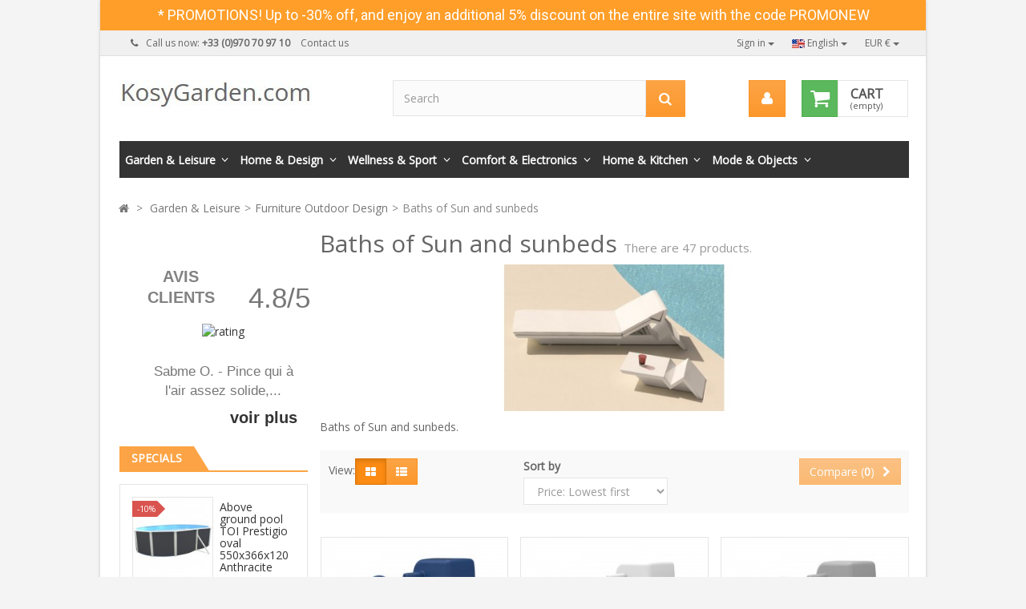

--- FILE ---
content_type: text/html; charset=utf-8
request_url: https://www.kosygarden.com/en/259-baths-of-sun-and-sunbeds
body_size: 48763
content:
<!DOCTYPE HTML> <!--[if lt IE 7]><html class="no-js lt-ie9 lt-ie8 lt-ie7" lang="en-us"><![endif]--> <!--[if IE 7]><html class="no-js lt-ie9 lt-ie8 ie7" lang="en-us"><![endif]--> <!--[if IE 8]><html class="no-js lt-ie9 ie8" lang="en-us"><![endif]--> <!--[if gt IE 8]><html class="no-js ie9" lang="en-us"><![endif]--><html lang="en-us"><head><meta charset="utf-8" /><title>Baths of Sun and sunbeds - KosyGarden.com</title><meta name="description" content="Baths of Sun and sunbeds" /><meta name="keywords" content="Baths of Sun and sunbeds" /><meta name="generator" content="PrestaShop" /><meta name="robots" content="index,follow" /><meta name="viewport" content="width=device-width, minimum-scale=0.25, maximum-scale=1.6, initial-scale=1.0" /><meta name="apple-mobile-web-app-capable" content="yes" /><link rel="icon" type="image/vnd.microsoft.icon" href="/img/favicon-23.ico?1694908733" /><link rel="shortcut icon" type="image/x-icon" href="/img/favicon-23.ico?1694908733" /><link rel="stylesheet" href="https://www.kosygarden.com/themes/universel/cache/v_240_a23b1205fa492afd044b57729989e9fb_all.css" type="text/css" media="all" /> <?php /** * NOTICE OF LICENSE * * Smartsupp live chat - official plugin. Smartsupp is free live chat with visitor recording. * The plugin enables you to create a free account or sign in with existing one. Pre-integrated * customer info with WooCommerce (you will see names and emails of signed in webshop visitors). * Optional API for advanced chat box modifications. * * You must not modify, adapt or create derivative works of this source code * * @author Smartsupp * @copyright 2021 Smartsupp.com * @license GPL-2.0+ **/ ?> 
<script type="text/javascript"></script> <!--[if IE 8]> 
<script type="text/javascript" src="https://oss.maxcdn.com/libs/html5shiv/3.7.0/html5shiv.js"></script> 
<script type="text/javascript" src="https://oss.maxcdn.com/libs/respond.js/1.3.0/respond.min.js"></script> <![endif]--></head><body id="category" class="category category-259 category-baths-of-sun-and-sunbeds hide-right-column lang_en not-display-addcart block-style-3 shopgroup-23"><div id="page" class="boxed"> <header id="header"><div class="banner"><div class="container"><div class="row"><link href="https://fonts.googleapis.com/css?family=Roboto" rel="stylesheet" type="text/css" media="all"><link href="https://fonts.googleapis.com/css?family=Hind" rel="stylesheet" type="text/css" media="all"><link href="https://fonts.googleapis.com/css?family=Maven+Pro" rel="stylesheet" type="text/css" media="all"><link href="https://fonts.googleapis.com/css?family=Noto+Serif" rel="stylesheet" type="text/css" media="all"><link href="https://fonts.googleapis.com/css?family=Bitter" rel="stylesheet" type="text/css" media="all"><link href="https://fonts.googleapis.com/css?family=Forum" rel="stylesheet" type="text/css" media="all"><div id="ps_banner_ajax"><div id="ps_topbanner_wrapper"> * PROMOTIONS! Up to -30% off, and enjoy an additional 5% discount on the entire site with the code PROMONEW</div><style>header .banner {
		background-color: #ff9e29;
	}

	#ps_topbanner_wrapper {
		width: 100%;
		left: 0;
		z-index: 999;
		top: 0;

		
		line-height: 38px;
		background-color: #ff9e29;
		font-size: 18px;
		color: #FFFFFF;

		text-align: center;

					font-family: 'Roboto', sans-serif;
			}

    @media only screen and (max-width:320px) {
        #ps_topbanner_wrapper { font-size: .9em }
    }</style>  </div></div></div></div> <nav class="navbar navbar-default navbar-top"><div class="container"><p class="navbar-text navbar-left hidden-xs"> <i class="icon-phone i-left"></i>Call us now: <strong>+33 (0)970 70 97 10</strong> <a href="https://www.kosygarden.com/en/contact-us" title="Contact us" class="navbar-link i-right" >Contact us</a></p><form id="setCurrency" action="/en/259-baths-of-sun-and-sunbeds" method="post" class="navbar-right"><div class="btn-group"> <button type="button" class="btn btn-link btn-sm navbar-btn dropdown-toggle" data-toggle="dropdown"> EUR € <span class="caret"></span> </button><ul id="first-currencies" class="dropdown-menu" role="menu"><li > <a href="javascript:setCurrency(8);" rel="nofollow" title="Canadian dollar"> Canadian dollar $ </a></li><li > <a href="javascript:setCurrency(2);" rel="nofollow" title="Dollar"> Dollar $ </a></li><li class="selected"> <a href="javascript:setCurrency(1);" rel="nofollow" title="Euro"> Euro € </a></li><li > <a href="javascript:setCurrency(4);" rel="nofollow" title="Franc Suisse"> Franc Suisse Fr </a></li><li > <a href="javascript:setCurrency(3);" rel="nofollow" title="Pound"> Pound £ </a></li></ul></div></form><div id="languages-block-top" class="languages-block navbar-right"><div class="btn-group"> <button type="button" class="btn btn-link btn-sm navbar-btn dropdown-toggle" data-toggle="dropdown"> <img src="https://www.kosygarden.com/img/l/1.jpg" alt="en"/> English <span class="caret"></span> </button><ul id="first-languages" class="languages-block_ul dropdown-menu" role="menu"><li class="disabled"> <a href="https://www.kosygarden.com/en/259-baths-of-sun-and-sunbeds" title="English"> <span><img src="https://www.kosygarden.com/img/l/1.jpg" alt="en"/> English</span> </a></li><li > <a href="https://www.kosygarden.com/fr/259-bains-de-soleil-et-transats" title="Français"> <span><img src="https://www.kosygarden.com/img/l/2.jpg" alt="fr"/> Français</span> </a></li><li > <a href="https://www.kosygarden.com/es/259-baños-del-sol-y-hamacas" title="Español"> <span><img src="https://www.kosygarden.com/img/l/3.jpg" alt="es"/> Español</span> </a></li><li > <a href="https://www.kosygarden.com/de/259-bäder-von-sonne-und-solarien" title="Deutsch"> <span><img src="https://www.kosygarden.com/img/l/4.jpg" alt="de"/> Deutsch</span> </a></li><li > <a href="https://www.kosygarden.com/it/259-bagni-di-sole-e-lettini" title="Italiano"> <span><img src="https://www.kosygarden.com/img/l/5.jpg" alt="it"/> Italiano</span> </a></li><li > <a href="https://www.kosygarden.com/pt/259-banhos-de-sol-e-espreguiçadeiras" title="Potuguês"> <span><img src="https://www.kosygarden.com/img/l/11.jpg" alt="pt"/> Potuguês</span> </a></li></ul></div></div><div class="btn-group navbar-right"> <button class="btn btn-link btn-sm navbar-btn dropdown-toggle" data-toggle="dropdown" aria-expanded="false" role="button">Sign in <span class="caret"></span></button><ul class="dropdown-menu" role="menu"><li> <a href="https://www.kosygarden.com/en/my-account" rel="nofollow" title="Log in to your customer account"> Sign in </a></li><li> <a href="https://www.kosygarden.com/en/authentication" title="Register" rel="nofollow">Register</a></li></ul></div></div> </nav><div class="full-header-content"><div class="container"><div class="row row-header"><div id="header_logo" class="col-xs-12 col-sm-4"> <a href="https://www.kosygarden.com/" title="KosyGarden.com"> <img class="logo img-responsive" src="https://www.kosygarden.com/img/kosygardencom-logo-169490755723.jpg" alt="KosyGarden.com" width="241" height="36"/> </a></div><div class="header-left col-xs-12 col-sm-8"><div class="shopping_cart"><div class="btn-group btn-group-lg pull-right" role="group"> <a class="btn btn-success" href="https://www.kosygarden.com/en/command" title="View my shopping cart" rel="nofollow"> <i class="icon-shopping-cart"></i> <span class="badge ajax_cart_quantity unvisible">0</span> </a> <btn class="btn btn-cart-right pull-right dropdown-toggle" data-toggle="dropdown" aria-expanded="true"> <span class="hidden-xs sc-title">Cart</span> <span class="sc-caption ajax_cart_total unvisible"> </span> <span class="sc-caption ajax_cart_no_product">(empty)</span> </btn><div class="cart_block panel-cart dropdown-menu"><div class="block_content"><div class="cart_block_list"><p class="cart_block_no_products"> No products</p><div class="cart-prices"><div class="cart-prices-line first-line"> <span class="price cart_block_shipping_cost ajax_cart_shipping_cost unvisible"> To be determined </span> <span class="unvisible"> Shipping </span></div><div class="cart-prices-line last-line"> <span class="price cart_block_total ajax_block_cart_total">0,00 €</span> <span>Total</span></div></div><p class="cart-buttons"> <a id="button_order_cart" class="btn btn-success button" href="https://www.kosygarden.com/en/command" title="Check out" rel="nofollow"> <span> Check out<i class="icon-chevron-right right"></i> </span> </a></p></div></div></div></div></div><div id="layer_cart"><div class="clearfix"><h3 class="text-success"> <i class="icon-check i-left"></i>Product successfully added to your shopping cart</h3> <span class="cross" title="Close window"></span><div class="row"><div class="layer_cart_product col-xs-12 col-sm-8"><div class="product-image-container layer_cart_img col-xs-12 col-sm-5 hidden-xs"></div><div class="layer_cart_product_info col-xs-12 col-sm-5"><h4><span id="layer_cart_product_title" class="product-name"></span></h4> <span id="layer_cart_product_attributes"></span><div> <strong class="dark">Quantity</strong> <span id="layer_cart_product_quantity"></span></div><div> <strong class="dark">Total</strong> <span id="layer_cart_product_price"></span></div></div></div><div class="layer_cart_cart col-xs-12 col-sm-4"><div class="button-container"> <button class="continue btn btn-primary button btn-block exclusive-medium" title="Continue shopping"> <i class="icon-chevron-left left"></i>Continue shopping </button > <a class="btn btn-success btn-block button button-medium" href="https://www.kosygarden.com/en/command" title="Proceed to checkout" rel="nofollow">Proceed to checkout<i class="icon-chevron-right right"></i></a></div></div></div><div class="crossseling"></div></div></div><div class="layer_cart_overlay"></div><div id="search_block_top" class="col-xs-8 col-md-7 clearfix"><form id="searchbox" class="input-group input-group-lg" method="get" action="//www.kosygarden.com/en/search" > <input type="hidden" name="controller" value="search" /> <input type="hidden" name="orderby" value="position" /> <input type="hidden" name="orderway" value="desc" /> <input class="search_query form-control" type="text" id="search_query_top" name="search_query" placeholder="Search" value="" /> <span class="input-group-btn"> <button type="submit" name="submit_search" class="btn btn-default button-search"> <span class="sr-only">Search</span> </button> </span></form></div><div class="user-info btn-group btn-group-lg pull-right" > <button type="button" class="btn btn-user dropdown-toggle" data-toggle="dropdown" aria-expanded="false" role="menu"><i class="icon-user"></i><span class="sr-only">My Account</span></button><ul class="dropdown-menu" role="menu"><li> <a href="https://www.kosygarden.com/en/my-account" rel="nofollow" title="Log in to your customer account"> Sign in </a></li><li> <a href="https://www.kosygarden.com/en/authentication" title="Register" rel="nofollow">Register</a></li></ul></div></div></div></div></div><div class="full-menu"><div class="container menu-container"><div class="row"><div class="col-lg-12"><div id="block_top_menu" class="sf-contener clearfix "><div class="cat-title"><span class="title-menu">Categories</span><span class="ico-menu"></span></div><ul class="sf-menu clearfix menu-content"><li><a href="https://www.kosygarden.com/en/59-garden-leisure" title="Garden & Leisure">Garden & Leisure</a><ul><li><a href="https://www.kosygarden.com/en/12-barbecues-and-planchas" title="Barbecues and Planchas">Barbecues and Planchas</a><ul><li><a href="https://www.kosygarden.com/en/55-accessories-planchas-and-barbecues" title="Accessories planchas and barbecues">Accessories planchas and barbecues</a></li><li><a href="https://www.kosygarden.com/en/77-gas-or-electric-barbecues" title="Gas or electric barbecues">Gas or electric barbecues</a></li><li><a href="https://www.kosygarden.com/en/98-griddles-gas" title="Griddles gas">Griddles gas</a></li><li><a href="https://www.kosygarden.com/en/288-planchas-electric" title="Planchas electric">Planchas electric</a></li><li><a href="https://www.kosygarden.com/en/385-planchas-in-the-woods" title="Planchas in the woods">Planchas in the woods</a></li><li><a href="https://www.kosygarden.com/en/411-pizza-oven" title="Pizza Oven">Pizza Oven</a></li></ul></li><li><a href="https://www.kosygarden.com/en/61-outdoor-chimneys-and-fireplaces" title="Outdoor Chimneys and fireplaces">Outdoor Chimneys and fireplaces</a><ul><li><a href="https://www.kosygarden.com/en/23-outdoor-bio-ethanol-fireplaces" title="Outdoor bio ethanol fireplaces">Outdoor bio ethanol fireplaces</a></li><li><a href="https://www.kosygarden.com/en/291-Brasero" title="Brasero">Brasero</a></li></ul></li><li><a href="https://www.kosygarden.com/en/64-lighting-lamps-and-light-objects" title="Lighting, lamps and light objects">Lighting, lamps and light objects</a></li><li><a href="https://www.kosygarden.com/en/94-furniture-outdoor-design" title="Furniture Outdoor Design">Furniture Outdoor Design</a><ul><li><a href="https://www.kosygarden.com/en/264-tables-and-high-tables-for-garden" title="Tables and high Tables for garden">Tables and high Tables for garden</a></li><li><a href="https://www.kosygarden.com/en/265-chairs-and-stools-of-garden" title="Chairs and stools of garden">Chairs and stools of garden</a></li><li><a href="https://www.kosygarden.com/en/266-garden-chairs" title="Garden chairs">Garden chairs</a></li><li><a href="https://www.kosygarden.com/en/267-garden-sofas" title="Garden sofas">Garden sofas</a></li><li><a href="https://www.kosygarden.com/en/268-garden-benches" title="Garden benches">Garden benches</a></li><li class="sfHoverForce"><a href="https://www.kosygarden.com/en/259-baths-of-sun-and-sunbeds" title="Baths of Sun and sunbeds">Baths of Sun and sunbeds</a></li><li><a href="https://www.kosygarden.com/en/281-garden-tables" title="Garden tables">Garden tables</a></li><li><a href="https://www.kosygarden.com/en/391-salon-de-jardin" title="Garden furniture">Garden furniture</a></li></ul></li><li><a href="https://www.kosygarden.com/en/95-lawn-mowers-garden-equipment" title="Lawn Mowers & Garden Equipment">Lawn Mowers & Garden Equipment</a><ul><li><a href="https://www.kosygarden.com/en/245-hand-mowers" title="Hand mowers">Hand mowers</a></li><li><a href="https://www.kosygarden.com/en/246-thermal-lawnmower" title="Thermal lawnmower">Thermal lawnmower</a></li><li><a href="https://www.kosygarden.com/en/226-robot-lawnmowers" title="Robot lawnmowers">Robot lawnmowers</a></li><li><a href="https://www.kosygarden.com/en/247-mower-electric" title="Mower electric">Mower electric</a></li></ul></li><li><a href="https://www.kosygarden.com/en/96-swimming-pools-and-equipment" title="Swimming Pools and Equipment">Swimming Pools and Equipment</a><ul><li><a href="https://www.kosygarden.com/en/260-wooden-pools" title="Wooden pools">Wooden pools</a></li><li><a href="https://www.kosygarden.com/en/261-freestanding-pool" title="Freestanding pool">Freestanding pool</a></li><li><a href="https://www.kosygarden.com/en/188-pool-heating" title="Pool heating">Pool heating</a><ul><li><a href="https://www.kosygarden.com/en/301-pool-heater" title="Pool heater">Pool heater</a></li><li><a href="https://www.kosygarden.com/en/302-pool-exchanger" title="Pool exchanger">Pool exchanger</a></li><li><a href="https://www.kosygarden.com/en/303-heat-pump" title="Heat pump">Heat pump</a></li><li><a href="https://www.kosygarden.com/en/359-pool-dehumidifier" title=" Pool dehumidifier"> Pool dehumidifier</a></li></ul></li><li><a href="https://www.kosygarden.com/en/262-tubular-pool" title="Tubular pool">Tubular pool</a></li><li><a href="https://www.kosygarden.com/en/189-equipment-furniture-pool" title="Equipment & furniture pool">Equipment & furniture pool</a></li><li><a href="https://www.kosygarden.com/en/263-rigid-pool" title="Rigid pool">Rigid pool</a></li><li><a href="https://www.kosygarden.com/en/190-pool-robots" title="Pool robots">Pool robots</a><ul><li><a href="https://www.kosygarden.com/en/375-robots-of-public-and-collective-pools" title="Robots of Public and Collective Pools">Robots of Public and Collective Pools</a></li></ul></li><li><a href="https://www.kosygarden.com/en/191-pumps-and-groups-of-filtration-pool" title="Pumps and groups of Filtration pool">Pumps and groups of Filtration pool</a></li><li><a href="https://www.kosygarden.com/en/228-swimming-against-the-current" title="Swimming against the current">Swimming against the current</a></li><li><a href="https://www.kosygarden.com/en/229-garden-showers" title="Garden showers">Garden showers</a></li><li><a href="https://www.kosygarden.com/en/230-pool-alarms" title="Pool alarms">Pool alarms</a></li><li><a href="https://www.kosygarden.com/en/304-treatment-pool" title="Treatment pool">Treatment pool</a><ul><li><a href="https://www.kosygarden.com/en/305-dosage-and-regulation" title="Dosage and regulation">Dosage and regulation</a></li><li><a href="https://www.kosygarden.com/en/306-Sterilization" title="Sterilization">Sterilization</a></li><li><a href="https://www.kosygarden.com/en/358-salt-electrolyser" title="Salt electrolyser">Salt electrolyser</a></li></ul></li><li><a href="https://www.kosygarden.com/en/311-pool-and-spa-enclosures" title="Pool and spa enclosures">Pool and spa enclosures</a></li><li><a href="https://www.kosygarden.com/en/360-blankets-and-liners" title="Blankets and liners">Blankets and liners</a><ul><li><a href="https://www.kosygarden.com/en/361-blankets-and-tarpaulins" title="Blankets and tarpaulins">Blankets and tarpaulins</a></li><li><a href="https://www.kosygarden.com/en/362-wintering-kit" title="Wintering kit">Wintering kit</a></li><li><a href="https://www.kosygarden.com/en/374-automatic-shutters-and-covers" title="Automatic shutters and covers">Automatic shutters and covers</a></li></ul></li><li><a href="https://www.kosygarden.com/en/398-stainless-steel-pools" title="Stainless steel pools">Stainless steel pools</a></li><li><a href="https://www.kosygarden.com/en/400-piscines-containers" title="Container Pools">Container Pools</a></li><li><a href="https://www.kosygarden.com/en/401-inshell-pools" title="Inshell pools">Inshell pools</a></li><li><a href="https://www.kosygarden.com/en/403-pool-waterfall" title="Pool Waterfall">Pool Waterfall</a></li><li><a href="https://www.kosygarden.com/en/404-aide-acc&egrave;s-au-bassin" title="Help & access to the basin">Help & access to the basin</a></li></ul></li><li><a href="https://www.kosygarden.com/en/97-outdoor-leisure-beach-and-games" title="Outdoors, Leisure, Beach and Games">Outdoors, Leisure, Beach and Games</a></li><li><a href="https://www.kosygarden.com/en/175-outdoor-heating" title="Outdoor heating">Outdoor heating</a><ul><li><a href="https://www.kosygarden.com/en/384-outdoor-wood-heating" title="Outdoor wood heating">Outdoor wood heating</a></li><li><a href="https://www.kosygarden.com/en/307-outdoor-gas-heater" title="Outdoor gas heater">Outdoor gas heater</a></li><li><a href="https://www.kosygarden.com/en/308-electric-outdoor-heater" title="Electric outdoor heater">Electric outdoor heater</a></li></ul></li><li><a href="https://www.kosygarden.com/en/179-shelters-and-garden-chalets" title="Shelters and Garden Chalets">Shelters and Garden Chalets</a></li><li><a href="https://www.kosygarden.com/en/183-objects-of-decoration-and-garden-statues" title="Objects of decoration and garden statues">Objects of decoration and garden statues</a></li><li><a href="https://www.kosygarden.com/en/312-garden-umbrella" title="Garden Umbrella">Garden Umbrella</a></li><li><a href="https://www.kosygarden.com/en/220-diy-and-professional-tools" title="DIY and professional tools">DIY and professional tools</a><ul><li><a href="https://www.kosygarden.com/en/318-electronic-measurement-tool" title="Electronic measurement tool">Electronic measurement tool</a></li><li><a href="https://www.kosygarden.com/en/319-screen-and-tent-site" title="Screen and tent site">Screen and tent site</a></li></ul></li><li><a href="https://www.kosygarden.com/en/357-pots-and-planters" title="Pots and planters">Pots and planters</a></li><li><a href="https://www.kosygarden.com/en/387-pergolas-and-garden-gazebos" title="Pergolas and Garden gazebos">Pergolas and Garden gazebos</a></li><li><a href="https://www.kosygarden.com/en/388-carports-and-garages" title="Carports and garages">Carports and garages</a></li><li><a href="https://www.kosygarden.com/en/394-Veranda" title="Veranda">Veranda</a></li><li><a href="https://www.kosygarden.com/en/395-Marquise" title="Marchioness">Marchioness</a></li><li><a href="https://www.kosygarden.com/en/396-portico-and-playground" title="Portico and playground">Portico and playground</a></li><li><a href="https://www.kosygarden.com/en/397-serre-de-jardin" title="Garden Greenhouse">Garden Greenhouse</a></li><li><a href="https://www.kosygarden.com/en/402-fountains-and-garden-ponds" title="Fountains and garden ponds">Fountains and garden ponds</a></li><li><a href="https://www.kosygarden.com/en/412-garden-chicken-coop" title="Garden Chicken Coop">Garden Chicken Coop</a></li></ul></li><li><a href="https://www.kosygarden.com/en/36-home-design" title="Home & Design">Home & Design</a><ul><li><a href="https://www.kosygarden.com/en/93-light-fixtures-lamps-suspension-and-chandeliers-design" title="Light fixtures, lamps, suspension and chandeliers Design">Light fixtures, lamps, suspension and chandeliers Design</a></li><li><a href="https://www.kosygarden.com/en/172-furniture-and-storage" title="Furniture and storage">Furniture and storage</a></li><li><a href="https://www.kosygarden.com/en/173-bedding-and-all-the-room" title="Bedding and all the room">Bedding and all the room</a></li><li><a href="https://www.kosygarden.com/en/135-bioethanol-fireplaces-and-stoves" title="Bioethanol fireplaces and stoves">Bioethanol fireplaces and stoves</a><ul><li><a href="https://www.kosygarden.com/en/5-bioethanol-burners" title="Bioethanol burners">Bioethanol burners</a><ul><li><a href="https://www.kosygarden.com/en/15-burners-and-bio-ethanol-fireplaces" title="Burners and bio-ethanol fireplaces">Burners and bio-ethanol fireplaces</a></li><li><a href="https://www.kosygarden.com/en/16-burners-electronic-bio-ethanol" title="Burners electronic Bio-ethanol">Burners electronic Bio-ethanol</a><ul><li><a href="https://www.kosygarden.com/en/84-accessories-for-burners-electronic-bio-ethanol-axijet" title="Accessories for burners electronic bio-ethanol AxiJet">Accessories for burners electronic bio-ethanol AxiJet</a></li></ul></li><li><a href="https://www.kosygarden.com/en/17-inserts-and-firebox" title="Inserts and Firebox">Inserts and Firebox</a></li><li><a href="https://www.kosygarden.com/en/52-the-castle-andirons" title="The Castle andirons">The Castle andirons</a></li></ul></li><li><a href="https://www.kosygarden.com/en/6-bioethanol-pure-biorness" title="Bioethanol Pure Biorness">Bioethanol Pure Biorness</a></li><li><a href="https://www.kosygarden.com/en/19-bioethanol-electronic-fireplaces" title="Bioethanol Electronic Fireplaces">Bioethanol Electronic Fireplaces</a></li><li><a href="https://www.kosygarden.com/en/38-bioethanol-fireplace-accessories" title="Bioethanol Fireplace Accessories">Bioethanol Fireplace Accessories</a></li><li><a href="https://www.kosygarden.com/en/48-fireplaces-and-stoves-bio-ethanol" title="Fireplaces and stoves bio-ethanol">Fireplaces and stoves bio-ethanol</a></li><li><a href="https://www.kosygarden.com/en/167-bioethanol-table-fireplaces" title="Bioethanol table fireplaces">Bioethanol table fireplaces</a></li><li><a href="https://www.kosygarden.com/en/407-bioethanol-stoves" title="Bioethanol stoves">Bioethanol stoves</a></li></ul></li><li><a href="https://www.kosygarden.com/en/196-Tables" title="Tables">Tables</a></li><li><a href="https://www.kosygarden.com/en/249-low-tables" title="Low tables">Low tables</a></li><li><a href="https://www.kosygarden.com/en/197-offices-and-office-tables" title="Offices and Office Tables">Offices and Office Tables</a></li><li><a href="https://www.kosygarden.com/en/234-couches-and-sofas" title="Couches and Sofas">Couches and Sofas</a></li><li><a href="https://www.kosygarden.com/en/252-consoles-and-coffee-tables-near" title="Consoles and coffee tables near">Consoles and coffee tables near</a></li><li><a href="https://www.kosygarden.com/en/345-equipment-for-chimneys-and-stoves" title="Equipment for chimneys and stoves">Equipment for chimneys and stoves</a></li><li><a href="https://www.kosygarden.com/en/104-chairs-armchairs-sofas-and-tables" title="Chairs, armchairs, sofas and tables">Chairs, armchairs, sofas and tables</a></li><li><a href="https://www.kosygarden.com/en/134-stoves-and-fireplaces" title="Stoves and Fireplaces">Stoves and Fireplaces</a><ul><li><a href="https://www.kosygarden.com/en/341-pellets-and-pellet-stoves" title="Pellets and Pellet stoves">Pellets and Pellet stoves</a></li><li><a href="https://www.kosygarden.com/en/343-wood-stove" title="Wood stove">Wood stove</a></li><li><a href="https://www.kosygarden.com/en/344-wood-tiled-stove" title="Wood tiled stove">Wood tiled stove</a></li><li><a href="https://www.kosygarden.com/en/376-waterproof-pellet-stoves" title="Waterproof pellet stoves">Waterproof pellet stoves</a></li><li><a href="https://www.kosygarden.com/en/406-pellet-boiler" title="Pellet boiler">Pellet boiler</a></li><li><a href="https://www.kosygarden.com/en/408-hydrogen-stoves" title="Hydrogen Stoves">Hydrogen Stoves</a></li><li><a href="https://www.kosygarden.com/en/409-cuisini&egrave;re-&agrave;-bois" title="Wood-burning stove">Wood-burning stove</a></li></ul></li><li><a href="https://www.kosygarden.com/en/198-rug-for-interior-and-exterior" title="Rug for Interior and exterior">Rug for Interior and exterior</a></li><li><a href="https://www.kosygarden.com/en/248-Chairs" title="Chairs">Chairs</a></li><li><a href="https://www.kosygarden.com/en/250-Stools" title="Stools">Stools</a></li><li><a href="https://www.kosygarden.com/en/251-chairs-and-office-chairs" title="Chairs and Office Chairs">Chairs and Office Chairs</a></li><li><a href="https://www.kosygarden.com/en/109-statues-fountains-water-walls" title="Statues, fountains, water walls">Statues, fountains, water walls</a></li><li><a href="https://www.kosygarden.com/en/313-high-table-and-bars" title="High table and bars">High table and bars</a></li><li><a href="https://www.kosygarden.com/en/314-furniture-and-light-objects" title="Furniture and light objects">Furniture and light objects</a></li><li><a href="https://www.kosygarden.com/en/337-interior-heating" title="Interior heating">Interior heating</a></li><li><a href="https://www.kosygarden.com/en/413-bedside-table" title="Bedside Table">Bedside Table</a></li></ul></li><li><a href="https://www.kosygarden.com/en/90-wellness-sport" title="Wellness & Sport">Wellness & Sport</a><ul><li><a href="https://www.kosygarden.com/en/100-Bodybuilding" title="Bodybuilding">Bodybuilding</a><ul><li><a href="https://www.kosygarden.com/en/326-machinery-with-guided-loads" title="Machinery with guided loads">Machinery with guided loads</a></li><li><a href="https://www.kosygarden.com/en/327-weight-benches" title="Weight benches">Weight benches</a></li><li><a href="https://www.kosygarden.com/en/332-weight-equipment" title="Weight equipment">Weight equipment</a></li></ul></li><li><a href="https://www.kosygarden.com/en/123-spas" title="Spas">Spas</a><ul><li><a href="https://www.kosygarden.com/en/71-inflatable-spa" title="Inflatable Spa">Inflatable Spa</a></li><li><a href="https://www.kosygarden.com/en/74-spas-accessories" title="Spa Equipment">Spa Equipment</a></li><li><a href="https://www.kosygarden.com/en/168-built-in-and-portable-spas" title="Built-in and portable spas">Built-in and portable spas</a></li><li><a href="https://www.kosygarden.com/en/386-swimming-spas" title="Swimming spas">Swimming spas</a></li><li><a href="https://www.kosygarden.com/en/410-nordic-baths" title="Nordic Baths">Nordic Baths</a></li></ul></li><li><a href="https://www.kosygarden.com/en/124-saunas" title="Saunas">Saunas</a><ul><li><a href="https://www.kosygarden.com/en/75-infrared-saunas" title="Infrared Saunas">Infrared Saunas</a></li><li><a href="https://www.kosygarden.com/en/127-saunas-accessories" title="Saunas accessories">Saunas accessories</a></li><li><a href="https://www.kosygarden.com/en/149-steam-saunas" title="Steam saunas">Steam saunas</a></li><li><a href="https://www.kosygarden.com/en/232-outdoor-saunas" title="Outdoor Saunas">Outdoor Saunas</a></li></ul></li><li><a href="https://www.kosygarden.com/en/161-bikes-and-cycling" title="Bikes and Cycling">Bikes and Cycling</a><ul><li><a href="https://www.kosygarden.com/en/352-electric-bikes" title="Electric bikes">Electric bikes</a></li></ul></li><li><a href="https://www.kosygarden.com/en/225-water-sport" title="Water sport">Water sport</a><ul><li><a href="https://www.kosygarden.com/en/285-Paddle" title="Paddle">Paddle</a></li><li><a href="https://www.kosygarden.com/en/286-kayak-and-canoe" title="Kayak and Canoe">Kayak and Canoe</a></li><li><a href="https://www.kosygarden.com/en/287-other-water-sports" title="Other water Sports">Other water Sports</a></li></ul></li><li><a href="https://www.kosygarden.com/en/231-aerobics-and-aquafitness" title="Aerobics and Aquafitness">Aerobics and Aquafitness</a></li><li><a href="https://www.kosygarden.com/en/277-sports-and-leisure" title="Sports and leisure">Sports and leisure</a></li><li><a href="https://www.kosygarden.com/en/325-fitness-and-cardio" title="Fitness and Cardio">Fitness and Cardio</a><ul><li><a href="https://www.kosygarden.com/en/328-Treadmill" title="Treadmill">Treadmill</a></li><li><a href="https://www.kosygarden.com/en/329-apartment-and-biking-bike" title="Apartment and Biking bike">Apartment and Biking bike</a></li><li><a href="https://www.kosygarden.com/en/330-elliptical-bike" title="Elliptical bike">Elliptical bike</a></li><li><a href="https://www.kosygarden.com/en/331-Rowers" title="Rowers">Rowers</a></li><li><a href="https://www.kosygarden.com/en/353-Treadmill" title="Treadmill">Treadmill</a></li></ul></li><li><a href="https://www.kosygarden.com/en/351-bodybuilding-and-fitness-for-sports-clubs" title="Bodybuilding and Fitness for Sports Clubs">Bodybuilding and Fitness for Sports Clubs</a></li></ul></li><li><a href="https://www.kosygarden.com/en/31-comfort-electronics" title="Comfort & Electronics">Comfort & Electronics</a><ul><li><a href="https://www.kosygarden.com/en/79-home-automation" title="Home Automation">Home Automation</a></li><li><a href="https://www.kosygarden.com/en/86-Heating" title="Heating">Heating</a><ul><li><a href="https://www.kosygarden.com/en/315-professional-mobile-electric-heating" title="Professional mobile electric heating">Professional mobile electric heating</a></li><li><a href="https://www.kosygarden.com/en/342-wood-and-pellet-heating" title="Wood and pellet heating">Wood and pellet heating</a></li><li><a href="https://www.kosygarden.com/en/316-professional-mobile-oil-heating" title="Professional mobile oil heating">Professional mobile oil heating</a></li><li><a href="https://www.kosygarden.com/en/320-mobile-electric-heating" title="Mobile electric heating">Mobile electric heating</a></li><li><a href="https://www.kosygarden.com/en/321-bioethanol-heating" title="Bioethanol heating">Bioethanol heating</a></li><li><a href="https://www.kosygarden.com/en/322-heating-outdoor" title="Heating outdoor">Heating outdoor</a></li></ul></li><li><a href="https://www.kosygarden.com/en/87-air-treatment-air-conditioning" title="Air Treatment & Air Conditioning">Air Treatment & Air Conditioning</a><ul><li><a href="https://www.kosygarden.com/en/253-Fans" title="Fans">Fans</a></li><li><a href="https://www.kosygarden.com/en/254-mobile-air-conditioners" title="Mobile air conditioners">Mobile air conditioners</a></li><li><a href="https://www.kosygarden.com/en/256-Dehumidifiers" title="Dehumidifiers">Dehumidifiers</a></li><li><a href="https://www.kosygarden.com/en/257-Purifiers" title="Purifiers">Purifiers</a></li><li><a href="https://www.kosygarden.com/en/309-mobile-coolers" title="Mobile coolers">Mobile coolers</a></li></ul></li><li><a href="https://www.kosygarden.com/en/283-audio-hifi-home-theater" title="Audio, HiFi, Home Theater">Audio, HiFi, Home Theater</a><ul><li><a href="https://www.kosygarden.com/en/178-stereo-and-speakers" title="Stereo and speakers">Stereo and speakers</a></li></ul></li></ul></li><li><a href="https://www.kosygarden.com/en/142-home-kitchen" title="Home & Kitchen">Home & Kitchen</a><ul><li><a href="https://www.kosygarden.com/en/151-tableware" title="Tableware">Tableware</a></li><li><a href="https://www.kosygarden.com/en/185-major-appliances" title="Major Appliances">Major Appliances</a><ul><li><a href="https://www.kosygarden.com/en/211-wine-cellar" title="Wine cellar">Wine cellar</a></li><li><a href="https://www.kosygarden.com/en/212-stove-and-gas-stove" title="Stove and gas stove">Stove and gas stove</a></li><li><a href="https://www.kosygarden.com/en/213-Cooktop" title="Cooktop">Cooktop</a></li><li><a href="https://www.kosygarden.com/en/214-Oven" title="Oven">Oven</a></li></ul></li><li><a href="https://www.kosygarden.com/en/152-small-appliances" title="Small appliances">Small appliances</a><ul><li><a href="https://www.kosygarden.com/en/216-cooking-appliances" title="Cooking appliances">Cooking appliances</a></li><li><a href="https://www.kosygarden.com/en/217-culinary-preparation" title="Culinary preparation">Culinary preparation</a></li><li><a href="https://www.kosygarden.com/en/219-aspiration-and-maintenance" title="Suction and Maintenance">Suction and Maintenance</a></li><li><a href="https://www.kosygarden.com/en/221-coffee-and-espresso" title="Coffee and espresso">Coffee and espresso</a></li><li><a href="https://www.kosygarden.com/en/269-water-and-beverage" title="Water and beverage">Water and beverage</a></li><li><a href="https://www.kosygarden.com/en/284-teapot-and-kettle" title="Teapot and kettle">Teapot and kettle</a></li><li><a href="https://www.kosygarden.com/en/310-juice-extractor" title="Juice Extractor">Juice Extractor</a></li></ul></li><li><a href="https://www.kosygarden.com/en/155-friendly-cooking" title="Convivial cooking">Convivial cooking</a></li></ul></li><li><a href="https://www.kosygarden.com/en/24-mode-objects" title="Mode & Objects">Mode & Objects</a><ul><li><a href="https://www.kosygarden.com/en/145-champagne-heralion" title="Champagne HeraLion">Champagne HeraLion</a></li><li><a href="https://www.kosygarden.com/en/194-box-gift-and-gastronomy" title="Box gift and gastronomy">Box gift and gastronomy</a></li></ul></li></ul></div></div></div></div></div> </header><div class="columns-container"><div id="columns" class="container"><div class="breadcrumb clearfix"> <a class="home" href="https://www.kosygarden.com/" title="Return to Home"><i class="icon-home"></i></a> <span class="navigation-pipe">&gt;</span> <span class="navigation_page"><span itemscope itemtype="http://data-vocabulary.org/Breadcrumb"><a itemprop="url" href="https://www.kosygarden.com/en/59-garden-leisure" title="Garden &amp; Leisure" ><span itemprop="title">Garden &amp; Leisure</span></a></span><span class="navigation-pipe">></span><span itemscope itemtype="http://data-vocabulary.org/Breadcrumb"><a itemprop="url" href="https://www.kosygarden.com/en/94-furniture-outdoor-design" title="Furniture Outdoor Design" ><span itemprop="title">Furniture Outdoor Design</span></a></span><span class="navigation-pipe">></span>Baths of Sun and sunbeds</span></div><div class="row"> <aside id="left_column" role="complementary" class="column col-xs-12 col-sm-4 col-md-3 col-lg-3"> <link href="https://www.kosygarden.com/modules/lgcomments/views/css/store_widget.css" rel="stylesheet" type="text/css" /><div id="widget_block" style="text-align:center;padding:0px; z-index:9999;"><div class="block_content" style="background:url(/modules/lgcomments/views/img/bg/bubble-yellow.png) no-repeat center center;background-size:100%;width:270px;height:270px;margin: 0 auto;padding:0px;scale:.75"><div style="position:absolute;width:1px;height:1px;"><div style="position:relative;width:130px;top:45px;left:12px;color:#828282;text-align:Center;font-family:Arial;font-size:20px;font-weight:bold;line-height:26px;text-transform:uppercase;" > <a href="https://www.kosygarden.com/en/Reviews" style="color:#828282;">Avis Clients</a></div></div><div style="position:absolute;width:1px;height:1px;"><div style="position:relative;width:100px;top:60px;left:150px;color:#777777;text-align:Center;font-family:Arial;font-size:35px;font-weight:normal;"> 4.8/5</div></div><div style="position:absolute;width:1px;height:1px;"><div style="position:relative;width:200px;top:165px;left:30px;color:#777777;text-align:Center;font-family:Arial;font-size:17px;font-weight:normal;vertical-align:middle" id="reviewSlide"><div style="display:none;">Sabme O. - Pince qui &agrave; l&#039;air assez solide,...</div><div style="display:none;">Newfy 3. - Excellent produit, envoy&eacute; toujours...</div><div style="display:none;">GimmeD. - Tr&egrave;s bien. Merci.</div><div style="display:none;">Emalma 1. - Pour un petit paquet, un envoi...</div><div style="display:none;">LowI Q. - Tr&egrave;s satisfait.</div><div style="display:none;">Alles korrekt</div><div style="display:none;">Night09. - Livraison un peu longue mais re&ccedil;ue &agrave;...</div><div style="display:none;">Mayeu Th. - Tr&egrave;s satisfait.</div><div style="display:none;">Heinz V. -gekauftes Produkt wie beschrieben,...</div><div style="display:none;">Mg2022. - Tr&egrave;s satisfait.</div><div style="display:none;">Sam P. - Satisfait</div><div style="display:none;">Celine M68. - Tr&egrave;s satisfait.</div><div style="display:none;">Ayden F. - Tr&egrave;s satisfait.</div><div style="display:none;">Ruiz. - Tr&egrave;s satisfait.</div><div style="display:none;">Mohamed D. - Article re&ccedil;u rapidement confirme &agrave;...</div><div style="display:none;">Sanson 45. - Tr&egrave;s satisfait.</div><div style="display:none;">Nejoua B. - Satisfait.</div><div style="display:none;">Audrey Pm. - Le miroir est bien pratique.</div><div style="display:none;">Mastacy. - Tr&egrave;s satisfait.</div><div style="display:none;">Kelly G. - Ras.</div><div style="display:none;">Jojolove. - Tr&egrave;s satisfait.</div><div style="display:none;">Josiane J. Reserves jusqu&#039;au moment du deballage.</div><div style="display:none;">Joanna S. - Conforme &agrave; la description ! Tarif...</div><div style="display:none;">love the tables! but delays in delivery is a...</div><div style="display:none;">Gerwaldan73. - Satisfait.</div><div style="display:none;">Robb14. - Merci pour cet achat. Livraison 1...</div><div style="display:none;">No&eacute;mie R. - Tr&egrave;s satisfait.</div><div style="display:none;">Guibz 8. - Tr&egrave;s satisfait.</div><div style="display:none;">Lamichogue. - Tr&egrave;s satisfait.</div><div style="display:none;">Dahasamir. - Tr&egrave;s satisfait.</div><div style="display:none;">Jordan E. - Tr&egrave;s bien.</div><div style="display:none;">Sabrina B. Tr&egrave;s satisfaite.</div><div style="display:none;">Estelle Th. - Tr&egrave;s satisfait.</div><div style="display:none;">Alles bestens, danke vielmals</div><div style="display:none;">Xqueman66. - Tr&egrave;s satisfait.</div><div style="display:none;">pabeba. - Tr&egrave;s satisfait.</div><div style="display:none;">Josiane B. - Tr&egrave;s satisfaite.</div><div style="display:none;">Pierre A. - vu la situation actuelle le d&eacute;lai...</div><div style="display:none;">Chrisarchi6. - Tr&egrave;s bon vendeur.</div><div style="display:none;">Chouiabou A. - Tr&egrave;s satisfait.</div><div style="display:none;">Marbion. - Ok.</div><div style="display:none;">Patric S. - all is ok.</div><div style="display:none;">charles J. - Commande conforme et arriv&eacute;e en...</div><div style="display:none;">Laurent S. - Site serieux, je le recommande !</div><div style="display:none;">Clara M. - Tr&egrave;s satisfait.</div><div style="display:none;">lucas 52. - Tr&egrave;s satisfait.</div><div style="display:none;">Tony P. - Tr&egrave;s bon vendeur !</div><div style="display:none;">Patrick H.- Livraison rapide. Ok bon vendeur</div><div style="display:none;">Manta S. - Der aerobull hd ist rechtzeitig...</div><div style="display:none;">Irina D. - Produit conforme, envoy&eacute; rapidement.</div><div style="display:none;">Vielen Dank...ein tolles Gerat</div><div style="display:none;">Jfs28320. - Satisfait.</div><div style="display:none;">Pascal28. - Merci beaucoup.</div><div style="display:none;">Antony B. - Tr&egrave;s satisfait</div><div style="display:none;">RodJahLa. - Livr&eacute; bien arriv&eacute;.</div><div style="display:none;">Pinpinou54. - Recu tres rapidement, merci!</div><div style="display:none;">Netsuke 77. - Tr&egrave;s Satisfait.</div><div style="display:none;">Aur&eacute;lie B. - Tr&egrave;s satisfaite.</div><div style="display:none;">Julie E. - Parfait!!!</div><div style="display:none;">Patoche67. - Bonne transaction.</div><div style="display:none;">Aymen 7. - Respect des d&eacute;lais. Pas encore...</div><div style="display:none;">Didier D. - Tr&egrave;s satisfait.</div><div style="display:none;">Jean-Philp P. - Tr&egrave;s Satisfait.</div><div style="display:none;">LT 4. -Pas de souci, juste un peu dommage que...</div><div style="display:none;">Tout est OK. Article tel que decrit</div><div style="display:none;">Michel B. - Site S&eacute;rieux.</div><div style="display:none;">Dominique C. - Tr&egrave;s satisfait.</div><div style="display:none;">Prodesetudes. - Parfait.</div><div style="display:none;">TRES BIEN.</div><div style="display:none;">Elina D. - Emballage soign&eacute;, livraison dans les...</div><div style="display:none;">Rene B. - Tr&egrave;s bien.</div><div style="display:none;">Marie-annic B. - Materiel conforme emballage...</div><div style="display:none;">Loic G. - Livraison rapide et conforme, je...</div><div style="display:none;">Ra73fi. - Bien, conforme &agrave; la description.</div><div style="display:none;">Aswas. - Tr&egrave;s satisfait.</div><div style="display:none;">1taskforce1. - Tr&egrave;s satisfait.</div><div style="display:none;">Sandy B. - Satisfait.</div><div style="display:none;">marchandise bien re&Atilde;&sect;u en tres bon &Atilde;&copy;tat...</div><div style="display:none;">Fr&eacute;d&eacute;ric B. - Tr&egrave;s satisfait.</div><div style="display:none;">SparePartShop. - Tr&egrave;s satisfait.</div><div style="display:none;">Hubert L. - RAS.</div><div style="display:none;">Males JD. - Bien re&ccedil;u , merci.</div><div style="display:none;">Didier D. -Tr&egrave;s satisfait.</div><div style="display:none;">Victor 14. - Merci pour cette livraison rapide.</div><div style="display:none;">Sabrina A. - Service parfait.</div><div style="display:none;">Yannick L. - Satisfait.</div><div style="display:none;">Synatos. - Bien emball&eacute;. Livraison correct.</div><div style="display:none;">Bute34. - Produit bien re&ccedil;u merci !</div><div style="display:none;">Achatpatrick. - Tr&egrave;s satisfait.</div><div style="display:none;">Magdu 10. - Merci j&#039;ai bien re&ccedil;u ma commande ma...</div><div style="display:none;">Caroline K. - Lieferung erhalten wie vereinbart...</div><div style="display:none;">Anjorlasy. - Parfait!</div><div style="display:none;">Ninobook. - Merci beaucoup.</div><div style="display:none;">Gilles B. - Satisfait.</div><div style="display:none;">Mavaman. - Merci.</div><div style="display:none;">David E. - Satisfait.</div><div style="display:none;">Flora B. - Tr&egrave;s satisfaite.</div><div style="display:none;">Celal A. - Produit conforme et tr&egrave;s bien...</div><div style="display:none;">Denis V. - ok tr&Atilde;&uml;s satisfait</div><div style="display:none;">Sophie F. - Plus lent que pr&eacute;vu dans la...</div><div style="display:none;">Anne D. - D&eacute;lais de livraison rapides.</div><div style="display:none;">Vega29. - Tr&egrave;s satisfait.</div><div style="display:none;">Guillaine P. - Tr&egrave;s satisfait, je recommande</div><div style="display:none;">Jennifer R. - Conforme et livraison rapide.</div><div style="display:none;">Anne L. - Conforme &agrave; la description, re&ccedil;u...</div><div style="display:none;">Diegotango. - Tr&egrave;s satisfait.</div><div style="display:none;">Eric F. - Le verre de protection ne fait pas...</div><div style="display:none;">Flo A. - Commande re&ccedil;ue dans les temps,...</div><div style="display:none;">Ludovic. - Parfait merci.</div><div style="display:none;">Ezzeddine A. - Excellent.</div><div style="display:none;">Stephane Y. - Tr&egrave;s satisfait.</div><div style="display:none;">Fildar 61. - Tr&egrave;s satisfait.</div><div style="display:none;">Linekioub. - Tr&egrave;s satisfait</div><div style="display:none;">Marc B. - Livr&eacute; dans les temps, Merci.</div><div style="display:none;">Bien re&Atilde;&sect;u l&acirc;&#128;&#153;article conforme merci!</div><div style="display:none;">Fredom69. - Tr&egrave;s satisfait. Acheteur rembours&eacute;....</div><div style="display:none;">AlbericL. - Envoi rapide produit conforme &agrave; la...</div><div style="display:none;">Archimax 10. - Tr&egrave;s satisfait.</div><div style="display:none;">Florent B. - Tr&egrave;s satisfait.</div><div style="display:none;">Alain V. - Tr&egrave;s Satisfait. Je recommande</div><div style="display:none;">Sylvestre 91. - Tr&egrave;s satisfait.</div><div style="display:none;">Brice C. - Produit absolument parfait. Rien &agrave;...</div><div style="display:none;">Khamallah. - Tr&egrave;s satisfait.</div><div style="display:none;">Acket G. - Tr&egrave;s satisfait.</div><div style="display:none;">Angelina D. - Satisfaite.</div><div style="display:none;">Martine L. - Merci beaucoup. SAV tr&egrave;s bien.</div><div style="display:none;">Fabio B. - Tout va bien, petit probl&egrave;me sur les...</div><div style="display:none;">Sandra R. - Tr&egrave;s satisfaite.</div><div style="display:none;">Regisbrisson. - Tr&egrave;s satisfait.</div><div style="display:none;">Philos13. - Bien.</div><div style="display:none;">Bastien B. - Satisfait.</div><div style="display:none;">Jennifer B. - Tr&egrave;s satisfait.</div><div style="display:none;">Pearljam. - Tr&egrave;s satisfait.</div><div style="display:none;">MichelD. - Bonjour &agrave; Vous; A ce jour; Je vous...</div><div style="display:none;">Tuncay C. - Produit conforme et envoie dans le...</div><div style="display:none;">Pastor75. - Tr&egrave;s satisfait.</div><div style="display:none;">Poe42. - Tr&egrave;s satisfait.</div><div style="display:none;">Modus 1. - Tr&egrave;s satisfait.</div><div style="display:none;">Annie H. - Satisfaite.</div><div style="display:none;">L&eacute;a D. - Je suis tr&egrave;s contente de ce produit.</div><div style="display:none;">Jean-Louis P - Tr&egrave;s satisfait de la qualit&eacute; du...</div><div style="display:none;">Luis B. - Parfait , merci !</div><div style="display:none;">Dalila D. - D&eacute;lais de livraison rapides.</div><div style="display:none;">Vendeur tres correct. Date respectee, A...</div><div style="display:none;">Michael S. - Die Ware ist einwandfrei. Gerne...</div><div style="display:none;">Osselet. - Tr&egrave;s satisfait.</div><div style="display:none;">Kathya G. - Pas de problemes. Je recommande la...</div><div style="display:none;">Alexandra V. - Produit conforme et envoi rapide.</div><div style="display:none;">Isabelle B. - Satisfait Je recommande.</div><div style="display:none;">FloFlopy3. - Tr&egrave;s satisfait.</div><div style="display:none;">Pascaline B. - Tr&egrave;s satisfaite avec cependant...</div><div style="display:none;">Domidom 3. - Merci.</div><div style="display:none;">SpareRibbs. - Envoi tr&egrave;s soign&eacute;, impeccable.</div><div style="display:none;">Rapha&euml;l G. - Tr&egrave;s satisfait.</div><div style="display:none;">Tip top gerne wieder</div><div style="display:none;">Michel33. - Rapide, bon emballage, bon rapport...</div><div style="display:none;">L&eacute;o D. - Produit conforme. Peut-&ecirc;tre un petit...</div><div style="display:none;">Mia 08. - Parfait et rapide.</div><div style="display:none;">Annabelle 70. - Tr&egrave;s satisfait.</div><div style="display:none;">Venitien 56. - Tr&egrave;s satisfait.</div><div style="display:none;">Pheth 94. - Tr&egrave;s satisfait.</div><div style="display:none;">Jonathan 24. - Tr&egrave;s satisfait.</div><div style="display:none;">Ludovic L. - Tr&egrave;s satisfait.</div><div style="display:none;">Tiozor. - Tr&egrave;s satisfait.</div><div style="display:none;">Lucke80. - Article conforme au descriptif.</div><div style="display:none;">Angeline A. - Satisfaite.</div><div style="display:none;">Fren81 by. - Envoi rapide, merci.</div><div style="display:none;">Merci. Je suis tres satisfait</div><div style="display:none;">Melyou 91. - Tr&egrave;s satisfait.</div><div style="display:none;">Eric0306. - Fonctionne.</div><div style="display:none;">Katia194. - Satisfaite.</div><div style="display:none;">Jjc41. - Tr&egrave;s satisfait.</div><div style="display:none;">H&eacute;l&egrave;ne D. - Echange avec le vendeur tr&egrave;s...</div><div style="display:none;">Prescilla R. - Satisfait.</div><div style="display:none;">Mode d&#039;expedition conforme, Emballage soigne</div><div style="display:none;">Bon. La communication a egalement fonctionne.</div><div style="display:none;">Maryse R. - Tr&egrave;s satisfaite.</div><div style="display:none;">Christian C. - Le meilleur prix sur cet...</div><div style="display:none;">Vsab1. - Tr&egrave;s satisfait.</div><div style="display:none;">Nath 50. - Tr&egrave;s satisfait.</div><div style="display:none;">Orsato J. - Tr&egrave;s satisfait.</div><div style="display:none;">SkyY. - Tr&egrave;s satisfait.</div><div style="display:none;">Stephane K. - ok pas de problemes</div><div style="display:none;">Beno&icirc;t M. - Tr&egrave;s satisfait.</div><div style="display:none;">Alles bestens, gerne wieder!</div><div style="display:none;">Chloe D. Tr&egrave;s satisfaite.</div><div style="display:none;">Kiriman. - Impeccable.</div><div style="display:none;">Ingamb. - Bonjour j ai bien re&ccedil;u mon colis je...</div><div style="display:none;">Fabrice C. - Tr&egrave;s satisfait.</div><div style="display:none;">Marc M. - Tr&egrave;s Satisfait.</div><div style="display:none;">Thunder73. - Tr&egrave;s satisfait.</div><div style="display:none;">Stecurfer. - Tr&egrave;s bien.</div><div style="display:none;">Marie B. - Bonne correspondance avec le...</div><div style="display:none;">Anouska. - Bien re&ccedil;u, merci.</div><div style="display:none;">Emso P. - Tr&egrave;s satisfait.</div><div style="display:none;">Eric K. - Ras.</div><div style="display:none;">Teyssand. - Tr&egrave;s satisfait.</div><div style="display:none;">Damien P. - Tout conforme, produit et...</div><div style="display:none;">Tony P. - Tr&egrave;s bon vendeur !</div><div style="display:none;">Anthony G. - Super Produits conformes a ma...</div><div style="display:none;">Ga&euml;lle. F - Tr&egrave;s satisfait</div><div style="display:none;">Silesiles. - Tr&egrave;s satisfait.</div><div style="display:none;">Plancadut. - Tr&egrave;s satisfait.</div><div style="display:none;">G&eacute;rard. D - Tr&egrave;s satisfait</div><div style="display:none;">tip top</div><div style="display:none;">Tout OK ! Merci</div><div style="display:none;">Gbat01. - Tr&egrave;s satisfait.</div><div style="display:none;">Clem23. - Tr&egrave;s satisfait.</div><div style="display:none;">Claude P. - Bien re&ccedil;u, rapide, parfait !</div><div style="display:none;">alles gut, etwas lange Lieferungszeit, sonst...</div><div style="display:none;">Yorbo. - Tr&egrave;s satisfait.</div><div style="display:none;">Vincent T. - Produit conforme, livraison assez...</div><div style="display:none;">Christophe. - Tr&egrave;s satisfait.</div><div style="display:none;">Bibouille 51. - Tr&egrave;s satisfait.</div><div style="display:none;">Alain B. - Tr&egrave;s satisfait.</div><div style="display:none;">Manhyap. - Tr&egrave;s satisfait.</div><div style="display:none;">Alles bestens geklappt. danke</div><div style="display:none;">Nassira D. - Excellente vente tres agr&eacute;able..</div><div style="display:none;">Mike7. - Tr&egrave;s bien, re&ccedil;u dans les temps et...</div><div style="display:none;">Capri S. - Tr&egrave;s satisfait.</div><div style="display:none;">Nathalie Z. - Tr&egrave;s satisfait.</div><div style="display:none;">Un super produit!</div><div style="display:none;">Nanou P. - Envoi rapide et soign&eacute;.</div><div style="display:none;">ware erhalten immer gerne wieder</div><div style="display:none;">Jacques C. - Ok Conforme</div><div style="display:none;">alles super geklappt besten dank</div><div style="display:none;">Hat alles bestens geklappt.Vielen Dank</div><div style="display:none;">Nabilsara. - Satisfait.</div><div style="display:none;">Sebastien G. - Tr&egrave;s satisfait.</div><div style="display:none;">Fredbo91. - Merci.</div><div style="display:none;">Brunier L. - Parfait tr&egrave;s belle.</div><div style="display:none;">alles tip top</div><div style="display:none;">Solange S. - Article conforme &agrave; la description,...</div><div style="display:none;">Evelyne H. - Satisfait.</div><div style="display:none;">Jeremiah. - Tr&egrave;s satisfait.</div><div style="display:none;">Polycrate. - Tr&egrave;s satisfait.</div><div style="display:none;">Ninama2. - Merci.</div><div style="display:none;">Commande livree par UPS. Parfait.</div><div style="display:none;">Liouba 4. - Je viens de recevoir mon article...</div><div style="display:none;">Jprouvera. - Tr&egrave;s bien. Envoi rapide.Merci.</div><div style="display:none;">Alain-FabieP. - Tr&egrave;s satisfait.</div><div style="display:none;">Le vendeur est joignable et repond sans...</div><div style="display:none;">Alban J. - Produit conforme et fonctionnel.</div><div style="display:none;">Scott W. - Tr&egrave;s satisfait.</div><div style="display:none;">Daniel V. - Tr&egrave;s satisfait.</div><div style="display:none;">Delphine S. - Super, mon neveux va &ecirc;tre ravi.</div><div style="display:none;">B&eacute;r&eacute;nice L. - Bien re&ccedil;u! bon rapport qualit&eacute;...</div><div style="display:none;">Perfekt:Sehr gute und stabile Stuhle</div><div style="display:none;">Thomas D. - Bonne transaction sur la boutique...</div><div style="display:none;">Dg27. - Ce jeu est tres sympa , il est arriv&eacute; a...</div><div style="display:none;">Paul 67. -Tr&egrave;s satisfait.</div><div style="display:none;">Johann P. - Tr&egrave;s satisfait.</div><div style="display:none;">Christophe E. - Ok bonne reference</div><div style="display:none;">Aurel. - Livraison plus que rapide. Mon fils...</div><div style="display:none;">Cabecou46. - Envoi trop long.</div><div style="display:none;">Sarah B. - Livraison tr&egrave;s rapide et produit de...</div><div style="display:none;">Bucheli M. - Etwas lange Lieferfrist, aber Ware...</div><div style="display:none;">Camilloux 1. - Satisfait.</div><div style="display:none;">Tylengna. - Tr&egrave;s satisfait.</div><div style="display:none;">Plomer2. - Tr&egrave;s satisfait.</div><div style="display:none;">Itouaj. - Merci pour votre sympathie!</div><div style="display:none;">Yaniss C. - Tr&egrave;s satisfait.</div><div style="display:none;">Michve1. - Satisfait</div><div style="display:none;">Boris91. - Tr&egrave;s satisfait.</div><div style="display:none;">Lea B. - Tr&egrave;s satisfait</div><div style="display:none;">Raissa M. - Bon produit et d&eacute;lai de livraison...</div><div style="display:none;">Karyn V. - Tr&egrave;s satisfaite.</div><div style="display:none;">Christophe G. - Super la collection</div><div style="display:none;">Jerome P. - Produit conforme, un peu long pour...</div><div style="display:none;">Aurore D. - D&eacute;lais de livraison rapides.</div><div style="display:none;">Elias J. - Produit re&ccedil;u, sous r&eacute;serve de bon...</div><div style="display:none;">Stephanie M. - Tr&egrave;s satisfaite.</div><div style="display:none;">Cynthia S. - Produit conforme. Envoi rapide.</div><div style="display:none;">Christelle F. - Article nickel tr&egrave;s contente.</div><div style="display:none;">Tillgp. - Tr&egrave;s satisfait. Merci.</div><div style="display:none;">Mode d&#039;expedition conforme, Emballage soigne</div><div style="display:none;">Simon F. - Transaction parfaite, pas de...</div><div style="display:none;">Fr&eacute;d&eacute;rique S. - Mode d&#039;exp&eacute;dition conforme et...</div><div style="display:none;">Tangono. - Top merci.</div><div style="display:none;">Wyrlen. - Bonjour, je confirme la bonne...</div><div style="display:none;">Lyadeline. - Tr&egrave;s satisfait.</div><div style="display:none;">Tuxracer. - Tr&egrave;s satisfait.</div><div style="display:none;">Benemy. - Tr&egrave;s satisfaite.</div><div style="display:none;">Sarahj. - Acheteur rembours&eacute;. Le vendeur a...</div><div style="display:none;">St&eacute;phanie C. - Tr&egrave;s satisfait.</div><div style="display:none;">Jean-claude B. - Satisfait vendeur &agrave; recommander.</div><div style="display:none;">Jossette J. - Ras.</div><div style="display:none;">transaction parfaite merci</div><div style="display:none;">Flyp 4. - Tr&egrave;s satisfait.</div><div style="display:none;">Marco N. - Tr&egrave;s satisfait.</div><div style="display:none;">Richet S. - Article, d&eacute;lais et Qualit&eacute; conformes.</div><div style="display:none;">Littleasian. - Tout s&#039;est bien pass&eacute; mais je...</div><div style="display:none;">Mohamed W. - Tr&egrave;s satisfait.</div><div style="display:none;">Julie A. - Tr&egrave;s satisfaite. Merci pour tout.</div><div style="display:none;">Hugo G. - Tr&egrave;s satisfait.</div><div style="display:none;">RafikN. - Tr&egrave;s satisfait.</div><div style="display:none;">lj248. - Tr&egrave;s satisfait.</div><div style="display:none;">Schnelle Lieferung, gute Ware. Danke, gerne...</div><div style="display:none;">Myriamt T. - Tr&egrave;s satisfait.</div><div style="display:none;">Livraison avec retard, mais informations...</div><div style="display:none;">Pascal P. - Tr&egrave;s satisfait</div><div style="display:none;">Eddy J. - Tr&egrave;s satisfait.</div><div style="display:none;">MEryem C. - Vendeur correct.</div><div style="display:none;">Gpoup C. - c&#039;est parfait merci.</div><div style="display:none;">La-miss-09. - Merci beaucoup et &agrave; bient&ocirc;t...</div><div style="display:none;">Ahlem M. - Tr&egrave;s satisfait.</div><div style="display:none;">Oswaldo P. - Tr&egrave;s satisfait.</div><div style="display:none;">Eilandonan. - Produit bien prot&eacute;g&eacute; et tout &agrave;...</div><div style="display:none;">Pierre H. - Produit conforme, parfait Je...</div><div style="display:none;">Gstore57. - Tr&egrave;s satisfait.</div><div style="display:none;">Icecream 33. - Tr&egrave;s satisfait.</div><div style="display:none;">Sidy D. - Satisfait.</div><div style="display:none;">GermainJ. - Tr&egrave;s satisfait.</div><div style="display:none;">Johan T. - Happy to say that this product works!!</div><div style="display:none;">LiberteBook. - Envoi soign&eacute; merci</div><div style="display:none;">Geoffrey toto. - Tr&egrave;s satisfait.</div><div style="display:none;">Vincent P5. - Tr&egrave;s satisfait.</div><div style="display:none;">Armande. - Tr&egrave;s satisfait.</div><div style="display:none;">Mathieu D. - Livraison ok mais d&eacute;ali plus long...</div><div style="display:none;">Cali101. - Satisfait.</div><div style="display:none;">Doror79. - Produits conformes, bien...</div><div style="display:none;">Burocopy B. - Tr&egrave;s satisfait.</div><div style="display:none;">Josnin A. - Impeccable.</div><div style="display:none;">Mathieu C. - Satisfait, Emballage soign&eacute;.</div><div style="display:none;">Catherine W. - Rien &agrave; dire c&#039;&eacute;tait parfait !!.</div><div style="display:none;">WissemB. - Tr&egrave;s bien.</div><div style="display:none;">Bilbil. - Produit conforme &agrave; mes attentes</div><div style="display:none;">Marie L. - Bien emball&eacute; car rien a dire merci.</div><div style="display:none;">Elerin N - Tr&egrave;s bon suivi client une fois...</div><div style="display:none;">Alacombre. - Tr&egrave;s satisfait.</div><div style="display:none;">Tres bien</div><div style="display:none;">Koocotte. - Tr&egrave;s satisfaite.</div><div style="display:none;">Jean-Bernard C. - Enfin le bon robot!</div><div style="display:none;">Djangogo. - Tr&egrave;s satisfait.</div><div style="display:none;">Laurent C. - Tout ok!</div><div style="display:none;">Danielle 30. - Tr&egrave;s satisfait.</div><div style="display:none;">Patricia T. - Parfait.</div><div style="display:none;">Martinierjea. - Tr&egrave;s satisfait.</div><div style="display:none;">M&eacute;lanie B. - Bien.</div><div style="display:none;">Stephanie C. - Rien &agrave; redire.</div><div style="display:none;">Aurelie M. - Satisfait.</div><div style="display:none;">Chris Z. - RAS. Un peu long mais &ccedil;a va.</div><div style="display:none;">Linusien. - Nickel.</div><div style="display:none;">Genevi&egrave;ve L. - juste PARFAIT!</div><div style="display:none;">Guillemineau. - Merci.</div><div style="display:none;">Pbailleul. - Tr&egrave;s satisfait.</div><div style="display:none;">MrKing Tn. - Plut&ocirc;t satisfait de mon achat.</div><div style="display:none;">Virginie B. - Tr&egrave;s satisfaite.</div><div style="display:none;">Thfun. - Tr&egrave;s satisfait.</div><div style="display:none;">Pierre B. - Parfait.</div><div style="display:none;">Jean-Philip P. - Tr&egrave;s satisfait.</div><div style="display:none;">Ines L. - Ce n&#039;est pas la bonne couleur.</div><div style="display:none;">XXHolic. - Satisfait.</div><div style="display:none;">Anthony G. - Tr&egrave;s satisfait.</div><div style="display:none;">article a enfin livre et correspond a la...</div><div style="display:none;">Nathalie D. - Tr&egrave;s bien mais delais de...</div><div style="display:none;">Sabineftn84. - Tout c&#039;est tr&egrave;s bien pass&eacute; le...</div><div style="display:none;">NoemieP. Magnifique produit qui fonctionne...</div><div style="display:none;">Delphine L. - Satisfaite.</div><div style="display:none;">Vanessa S. - Tr&egrave;s bien, conforme &agrave; la photo et...</div><div style="display:none;">Zahava. - Tr&egrave;s satisfait.</div><div style="display:none;">Sarita F. - RAS, produit conforme &agrave; sa...</div><div style="display:none;">Golden DV. -Parfait. Merci pour le gros geste...</div><div style="display:none;">Jacques K. - Tr&egrave;s satisfait.</div><div style="display:none;">Cyndi 94. - Pas super esth&eacute;tique mais bien...</div><div style="display:none;">Patricia T. - Parfait.</div><div style="display:none;">Marc T. - Tr&egrave;s satisfait</div><div style="display:none;">Bunny F. -Tr&egrave;s satisfait.</div><div style="display:none;">Bousbih. - Tr&egrave;s satisfait.</div><div style="display:none;">Melvynio. - Tr&egrave;s satisfait.</div><div style="display:none;">Benjamin F. - Tr&egrave;s satisfait.</div><div style="display:none;">Alexandra C. - Satisfait.</div><div style="display:none;">Nelly C. - Tr&egrave;s satisfaite.</div><div style="display:none;">Nathan D. - Moyennement satisfait.</div><div style="display:none;">Aubin K. - Tr&egrave;s satisfait.</div><div style="display:none;">Myona. - Rapide merci.</div><div style="display:none;">Guillaume B. - Tr&egrave;s satisfait, je recommande</div><div style="display:none;">MarjolaineC. - Tr&egrave;s satisfait.</div><div style="display:none;">Stephan K. - Hat doch noch geklappt Gutes Produkt</div><div style="display:none;">Sourelle. - Produit bien re&ccedil;u et conforme &agrave; mes...</div><div style="display:none;">Eva D. - Tr&egrave;s satisfaite.</div><div style="display:none;">joseph L. - TOP MERCI.</div><div style="display:none;">Savis 20. - Tr&egrave;s satisfait.</div><div style="display:none;">Ludivine B. - Super lit, livraison tr&egrave;s rapide.</div><div style="display:none;">M&eacute;line W. - Tr&egrave;s satisfaite. Fait son taf !...</div><div style="display:none;">Chikola. - Tr&egrave;s satisfait.</div><div style="display:none;">Emane E. - Re&ccedil;u moyennement rapidement.</div><div style="display:none;">J&#039;ai passe une commande et le delai de...</div><div style="display:none;">Elies92. - Tr&egrave;s satisfait.</div><div style="display:none;">Marie H. - Tr&egrave;s satisfait.</div><div style="display:none;">Flavien A. - Tr&egrave;s satisfait.</div><div style="display:none;">Spiritge. - Article re&ccedil;u bien emball&eacute; et...</div><div style="display:none;">Gbricolait. - Tr&egrave;s satisfait.</div><div style="display:none;">super wahre gerne wider</div><div style="display:none;">Leirum. - Merci. Tr&egrave;s satisfait.</div><div style="display:none;">Mahat R. - Livraison parfaite, dans les temps.</div><div style="display:none;">MyLife P. - Tr&egrave;s satisfait.</div><div style="display:none;">Spare Ribbs. - Envoi tr&egrave;s soign&eacute;, impeccable.</div><div style="display:none;">Thomas E. -Bon prix et bonne qualite pour...</div><div style="display:none;">Didier65. - Parfait.</div><div style="display:none;">Vanessa B. - Long delais de livraison. Commande...</div><div style="display:none;">Electroll. - Tr&egrave;s satisfait.</div><div style="display:none;">Emilie F. - Tr&egrave;s satisfait.</div><div style="display:none;">Claudette C. - Merci pour l&#039;envoi. Pas de...</div><div style="display:none;">Puce 64. - Rapide emballage soign&eacute; et r&eacute;sistant...</div><div style="display:none;">Mus3232. - Tr&egrave;s satisfait</div><div style="display:none;">Parfait3. - Satisfait.</div><div style="display:none;">Denis. C - Tr&egrave;s satisfait, je recommande.</div><div style="display:none;">Agn&egrave;s. - Satisfaite de ma commande, envoi...</div><div style="display:none;">Vivietur. - Tr&egrave;s satisfait.</div><div style="display:none;">Schneider S. - Content.</div><div style="display:none;">Merci. Delai de livraison assez long</div><div style="display:none;">Benemy R. - Tr&egrave;s satisfait.</div><div style="display:none;">Clauden. - Tr&egrave;s satisfait.</div><div style="display:none;">Fredelap 6. - Tr&egrave;s satisfait.</div><div style="display:none;">Julie T. - Satisfaite.</div><div style="display:none;">Spy-F. - Tr&egrave;s satisfait.</div><div style="display:none;">Michel G. - Je recommande ce site pour la...</div><div style="display:none;">Jean Claude. - Tr&egrave;s satisfait.</div><div style="display:none;">Sam S. - Satisfait.</div><div style="display:none;">Gabriel L. - L&#039;article est conforme, fonctionne...</div><div style="display:none;">Jean-Paul. - La couleur : Blanc au lieu de...</div><div style="display:none;">Fredo89. - J&#039;ai bien re&ccedil;u. tr&egrave;s satisfait merci</div><div style="display:none;">UrBestD. - Tr&egrave;s satisfait.</div><div style="display:none;">Jean-marc R. - Satisfait, Mode d&#039;exp&eacute;dition...</div><div style="display:none;">Ryann-coop. - Tr&egrave;s satisfait.</div><div style="display:none;">Fraidairyqmy. - Tr&egrave;s satisfait.</div><div style="display:none;">Raphbluez. - Tr&egrave;s bien !</div><div style="display:none;">Stephane K. - ok pas de problemes</div><div style="display:none;">Thomas B. - Tr&egrave;s bon achat Merci beaucoup !!!!!</div><div style="display:none;">Olivier M. - Merci, envoi rapide. Tout est...</div><div style="display:none;">Marjolaine. - Tr&egrave;s satisfait.</div><div style="display:none;">Florencia N. - Livraison par colis prive d&eacute;pos&eacute;...</div><div style="display:none;">Danielle L - Satisfait.</div><div style="display:none;">Philippe L. - Tr&egrave;s satisfait.</div><div style="display:none;">Manuela-64. - Tr&egrave;s satisfaite.</div><div style="display:none;">Alles bestens,gerne wieder</div><div style="display:none;">Rachel H. - Retard de livraison mais commande...</div><div style="display:none;">Ware einwandfrei und schnell geliefert. Super...</div><div style="display:none;">Tibov 31. - Tr&egrave;s satisfait, Super!</div><div style="display:none;">Pamela D. - Tr&egrave;s satisfait.</div><div style="display:none;">Doc_momomj. - article tel que d&eacute;crit.</div><div style="display:none;">Laure M. - Tr&egrave;s satisfaite.</div><div style="display:none;">Matti. - Tr&egrave;s satisfait.</div><div style="display:none;">Tibber. - Tr&egrave;s satisfait.</div><div style="display:none;">Sarah 123. - Tr&egrave;s satisfaite.</div><div style="display:none;">DalilB. - Tr&egrave;s satisfait.</div><div style="display:none;">Rocks A. - Tr&egrave;s satisfait.</div><div style="display:none;">Jacques C. - Satisfait.</div><div style="display:none;">Nephtees27. - Tr&egrave;s satisfait.</div><div style="display:none;">Alice S. - Vendeur s&eacute;rieux a recommander</div><div style="display:none;">Celiam26. - Transaction parfaite.</div><div style="display:none;">Vandamme 5. - Parfait merci.</div><div style="display:none;">Roukin2. - Impeccable bonne qualite.</div><div style="display:none;">Fabienne N. - Dommage pour d&eacute;lai trop long,...</div><div style="display:none;">Karine T. - Le vendeur m&#039;a rembours&eacute; suite &agrave; ma...</div><div style="display:none;">MarjolaineC. - Tr&egrave;s satisfait.</div><div style="display:none;">Yannick. - Tr&egrave;s satisfait.</div><div style="display:none;">Rose R. - Exactement ce que je voulais, un...</div><div style="display:none;">Ejacquet95. - Tr&egrave;s satisfait.</div><div style="display:none;">Viviane B. - Tr&egrave;s satisfaite.</div><div style="display:none;">Jean-Pierre. - Envoi rapide.</div><div style="display:none;">Dick95. - Tr&egrave;s satisfait.</div><div style="display:none;">Tony N. - Tr&egrave;s bon vendeur !</div><div style="display:none;">Dinedine. - Nickel merci.</div><div style="display:none;">Fabienne N. Emballage soign&eacute; et Etat similaire...</div><div style="display:none;">Bayle31. - Tr&egrave;s satisfait.</div><div style="display:none;">Chiara. - Produit conforme &agrave; la commande.</div><div style="display:none;">Djkamikaz. - Envoi rapide et bien prot&eacute;g&eacute;.</div><div style="display:none;">Nadirzenith. - Tr&egrave;s satisfait.</div><div style="display:none;">Charlotte G. - Conforme et livraison rapide.</div><div style="display:none;">Rene C. - Top.</div><div style="display:none;">Jack Bs. - Parfait, merci beaucoup !</div><div style="display:none;">Philippe C. - Pas re&ccedil;u avant le 5, mais le 6,...</div><div style="display:none;">Thierry T. - Tr&egrave;s satisfait.</div><div style="display:none;">Benedicte S. - Tr&egrave;s bien.</div><div style="display:none;">Isabelle P. - Tr&egrave;s contente.</div><div style="display:none;">La prochaine fois il faudrai apeller aux...</div><div style="display:none;">Jazinad. - Parfait! Correspond aux...</div><div style="display:none;">Josselin G. - Je suis satisfait du produit, il...</div><div style="display:none;">Simon F. - v good</div><div style="display:none;">Cathy33. - Tr&egrave;s satisfait.</div><div style="display:none;">Sayedbadawi. - Parfait, &agrave; recommander ++</div><div style="display:none;">Quentin W. - Satisfait.</div><div style="display:none;">Roger M. - Re&ccedil;u rapidement le produit de ma...</div><div style="display:none;">Nwk67. - Tr&egrave;s satisfait.</div><div style="display:none;">Aude L . - Tr&egrave;s satisfait.</div><div style="display:none;">Transaction OK. A recommander.</div><div style="display:none;">Delais de livraison rapides</div><div style="display:none;">Unikbatou. - Tr&egrave;s satisfait.</div><div style="display:none;">Anjorlasy. - Parfait !</div><div style="display:none;">Sollow11. Tr&egrave;s satisfait.</div><div style="display:none;">Chips81. - Satisfait.</div><div style="display:none;">Sylvain D. - Bonjour Livraison plut&ocirc;t rapide,...</div><div style="display:none;">Haytham. - Satisfait.</div><div style="display:none;">Roger T. - Tr&egrave;s satisfait</div><div style="display:none;">William K. - Tr&egrave;s satisfait.</div><div style="display:none;">Alles bestens! Vielen Dank!</div><div style="display:none;">FranckGJ. - Tr&egrave;s satisfait.</div><div style="display:none;">Catherine L. - D&eacute;lais de livraison rapides.</div><div style="display:none;">Olivier O. - Tr&egrave;s satisfait.</div><div style="display:none;">Manuel R. - Top Produkt und schnelle Lieferung...</div><div style="display:none;">Mike7. - Tr&egrave;s bien, re&ccedil;u dans les temps et...</div><div style="display:none;">Florian. - Tr&egrave;s satisfait.</div><div style="display:none;">C&eacute;line B. - Satisfait.</div><div style="display:none;">Ludmag. - Tr&egrave;s satisfait, Merci</div><div style="display:none;">Jean Pierre P. - Conforme a la description et...</div><div style="display:none;">Smett P. - Tr&egrave;s satisfait.</div><div style="display:none;">Patrick S. - RAS.</div><div style="display:none;">Seurfeur 16. - Satisfait.</div><div style="display:none;">Michael B. - die funktioniert super. Danke</div><div style="display:none;">Jennyfer R. - Tr&egrave;s satisfait.</div><div style="display:none;">Marc J. - Produit conforme et fonctionnel. Mais...</div><div style="display:none;">Barsamiam A. - Bonsoir, livraison IMPECCABLE,...</div><div style="display:none;">Delphine M. - Tr&egrave;s satisfaite.</div><div style="display:none;">Yildiz 05. - Tr&egrave;s satisfait.</div><div style="display:none;">Inter S. - Tr&egrave;s satisfait, Merci</div><div style="display:none;">Titsiana. - Tr&egrave;s satisfait.</div><div style="display:none;">Efsanem. - Tr&egrave;s satisfait.</div><div style="display:none;">Yanick K. - L&#039;article correspond bien &agrave; celui...</div><div style="display:none;">Christian C. - Le meilleur prix sur cet...</div><div style="display:none;">Angelique C. - Satisfait.</div><div style="display:none;">Titopm. - Bonjour, Merci tr&egrave;s bien re&ccedil;u...</div><div style="display:none;">Romane D. - Tr&egrave;s satisfait.</div><div style="display:none;">Sayedbadawi. - Parfait, &agrave; recommander ++</div><div style="display:none;">Fabrice F. - Produit conforme a mes attentes et...</div><div style="display:none;">Samizi 2. - Tr&egrave;s satisfait.</div><div style="display:none;">Carine R. - Tr&egrave;s satisfaite.</div><div style="display:none;">Achraf-nani. - Satisfait.</div><div style="display:none;">Val&eacute;rie V. - Tr&egrave;s Satisfait.</div><div style="display:none;">Lezard Q. - Colis impeccable, produit conforme...</div><div style="display:none;">Ana&iuml;s V. - Exp&eacute;dition Conforme et d&eacute;lai de...</div><div style="display:none;">Laurent V. - Bien conforme.</div><div style="display:none;">Jimtouf. - rapide.merci.</div><div style="display:none;">Drougart 78. - Tr&egrave;s satisfait.</div><div style="display:none;">Farad. - Tr&egrave;s satisfait.</div><div style="display:none;">Nadine L. - Exp&eacute;dition conforme et emabllage...</div><div style="display:none;">Laetitia B. - Satisfait</div><div style="display:none;">Roland C. - D&eacute;lais de livraison rapides</div><div style="display:none;">Pascal A. - Ok haute qualite !</div><div style="display:none;">Tazratt. - Tr&egrave;s satisfait.</div><div style="display:none;">J&eacute;r&ocirc;meD. - Tr&egrave;s satisfait.</div><div style="display:none;">Vend V. - Parfait.</div><div style="display:none;">Martine R. - Bon produit compatible iPhone.</div><div style="display:none;">Cathou Nil. - Tr&egrave;s satisfait.</div><div style="display:none;">PatrickP. - Tr&egrave;s satisfait.</div><div style="display:none;">Satisfait - Commande finalement arriv&eacute;e et...</div><div style="display:none;">Giusy 85. - Tr&egrave;s satisfait.</div><div style="display:none;">Jean-Yves L. - Ok.</div><div style="display:none;">RayGaming. - Tr&egrave;s satisfait.</div><div style="display:none;">Corinne S. - Colis re&ccedil;u tr&egrave;s vite et en parfait...</div><div style="display:none;">Karkas I. - Satisfait.</div><div style="display:none;">Emilie P. Tr&egrave;s satisfaite.</div><div style="display:none;">Aur&eacute;lie W. - Satisfaite.</div><div style="display:none;">Alles bestens Herzlichen Dank.</div><div style="display:none;">Amandine D. - Merci pour ce produit je l&#039;ai...</div><div style="display:none;">Rapha 34. - Tr&egrave;s satisfait.</div><div style="display:none;">Alles Tiptop. Gerne wieder.</div><div style="display:none;">Daniel J. - Parfait</div><div style="display:none;">Tres bien rapide. A recommander</div><div style="display:none;">Sinka9. - Tr&egrave;s satisfait.</div><div style="display:none;">tres bien</div><div style="display:none;">Joliscoeurs. - Tr&egrave;s satisfait.</div><div style="display:none;">Npopeye. - Satisfait.</div><div style="display:none;">Jean-philipT. - Tr&egrave;s satisfait.</div><div style="display:none;">Olivia M. - Le livreur a &eacute;t&eacute; conciliant et...</div><div style="display:none;">Gigiray. - Tr&egrave;s satisfait.</div><div style="display:none;">Nikechx. - Tr&egrave;s satisfait.</div><div style="display:none;">Chemanso 4. - Satisfait.</div><div style="display:none;">Ccgv54. - Satisfait.</div><div style="display:none;">Isabelle R. - Tr&egrave;s satisfait.</div><div style="display:none;">Isabelle N. - Bonjour, Merci pour ces seaux &agrave;...</div><div style="display:none;">Julie A. - Merci pour tout. Les distributeurs...</div><div style="display:none;">Maxime. - Tr&egrave;s satisfait.</div><div style="display:none;">Creasy-chris.- Tr&egrave;s satisfait.</div><div style="display:none;">Titine77. - Satisfaite de mon achat</div><div style="display:none;">Carlos M. - D&eacute;lais de livraison rapides.</div><div style="display:none;">Enzo R. - Tr&egrave;s satisfait.</div><div style="display:none;">Marie S. - Tr&egrave;s satisfaite, merci. Je...</div><div style="display:none;">Yves V. - Merci,</div><div style="display:none;">Faro 26. - Tr&egrave;s rapide. Parfait. Merci</div><div style="display:none;">Vproriol. - Tr&egrave;s satisfait.</div><div style="display:none;">Chris B. - Livr&eacute; dans les temps Merci</div><div style="display:none;">Fr&eacute;d&eacute;ric C. - Bien re&ccedil;u merci</div><div style="display:none;">Eoma. - Tr&egrave;s satisfait.</div><div style="display:none;">Dymo B. - Tr&egrave;s satisfait du produit qui est...</div><div style="display:none;">Jessica M. - Bien re&ccedil;u.</div><div style="display:none;">Cyrbo C. - Satisfait.</div><div style="display:none;">Elise C. - Satisfaite.</div><div style="display:none;">EL Hadic. - Merci beaucoup et &agrave; la prochaine.</div><div style="display:none;">Runnerv67. - Tr&egrave;s satisfait.</div><div style="display:none;">Germainetil. - Parfait. Livraison rapide....</div><div style="display:none;">Bastien P. - Livraison rapide, je recommande.</div><div style="display:none;">Sandrine C. - Tr&egrave;s satisfait.</div><div style="display:none;">Perfekt immer wider gerne</div><div style="display:none;">Jeremiah. - Tr&egrave;s satisfait.</div><div style="display:none;">MemoryFrance. - Tr&egrave;s satisfait.</div><div style="display:none;">Meurjamait. - Tr&egrave;s satisfait.</div><div style="display:none;">Elina D. - Etat similaire &agrave; la description.</div><div style="display:none;">Alison M. - Tr&egrave;s satisfaite de la machine, et...</div><div style="display:none;">Daniel B. - Bonne selection de marques et...</div><div style="display:none;">Gregoire C. - top</div><div style="display:none;">Dalila D. - D&eacute;lais de livraison rapides.</div><div style="display:none;">Chinoise Dh. - Article bien re&ccedil;u, merci pour...</div><div style="display:none;">Yolaine V. - Tr&egrave;s bien! merci!</div><div style="display:none;">Choquette. - Article bien re&ccedil;u et tr&egrave;s bien...</div><div style="display:none;">Benjamin. D - Tr&egrave;s satisfait</div><div style="display:none;">Michel L. - Une suggestion cependant, le...</div><div style="display:none;">Keweki. - Tr&egrave;s satisfait.</div><div style="display:none;">RudyFR. - Tr&egrave;s satisfait.</div><div style="display:none;">Naistle. -Tr&egrave;s satisfait.</div><div style="display:none;">Sylvie N. - PARFAIT rapidit&eacute; + envoi soign&eacute; +...</div><div style="display:none;">Solange S. - Article conforme &agrave; la description,...</div><div style="display:none;">Laurent H. - Nickel, surtout en cette p&eacute;riode.</div><div style="display:none;">Tom alf88. - Tr&egrave;s satisfait. Impec.</div><div style="display:none;">Kayna B. Conforme et soign&eacute;,</div><div style="display:none;">Julie F. - Tr&egrave;s satisfait.</div><div style="display:none;">RodJahLa. - Super merci.</div><div style="display:none;">Ben 71. - Tr&egrave;s satisfait.</div><div style="display:none;">Crabe 25. - Tr&egrave;s satisfait, colis bien emball&eacute;.</div><div style="display:none;">Vielen Dank. Ich bin damit sehr zufrieden.</div><div style="display:none;">Franck D. - Tr&egrave;s satisfait de mon achat, super...</div><div style="display:none;">Guillaume B. - Parfait.</div><div style="display:none;">DANKE, PERFEKT!!!!</div><div style="display:none;">rapide et serieux, volontiers une autre fois</div><div style="display:none;">Stephanie J. - Tr&egrave;s satisfait.</div><div style="display:none;">Sandrine C. - Livraison rapide.</div><div style="display:none;">Gwendoline M. - Livraison sans aucun probl&egrave;me.</div><div style="display:none;">LucM. - Tr&egrave;s satisfait.</div><div style="display:none;">Eric C. - Le bon article sur la bonne boutique,...</div><div style="display:none;">Amelie J. - Tr&egrave;s bon contact, je vous remercie.</div><div style="display:none;">Boutique-Dede. - Tr&egrave;s satisfait.</div><div style="display:none;">Mazord S. - Tr&egrave;s satisfait.</div><div style="display:none;">Matende. - Tr&egrave;s satisfait.</div><div style="display:none;">M-plouzin. - Tr&egrave;s satisfait.</div><div style="display:none;">Nelly P. - Tr&egrave;s satisfait.</div><div style="display:none;">Atche81. - Conforme &agrave; ma commande. C est parfait !</div><div style="display:none;">Kaaman. - Satisfait.</div><div style="display:none;">SpiderS. - Tr&egrave;s satisfait.</div><div style="display:none;">Alain D.- Conforme &Atilde;&nbsp; mon attente, tout ok</div><div style="display:none;">Ainseba. - Tr&egrave;s satisfait.</div><div style="display:none;">Vinylium. - C&#039;est toujours parfait, excellent...</div><div style="display:none;">Christian V. Produit conforme et emballage ok</div><div style="display:none;">Philippe R. - Bon vendeur, envoi un peu long</div><div style="display:none;">Fren81b. - Envoi rapide, merci.</div><div style="display:none;">Envoi rapide, tout est parfait, merci</div><div style="display:none;">Chauveau A. - Tr&egrave;s satisfait.</div><div style="display:none;">Capristore. - Bon rapport avec le vendeur.</div><div style="display:none;">Daniela D. - Sauna ist top. Lieferzeit etwas lang.</div><div style="display:none;">Swenparis. - Tr&egrave;s satisfait.</div><div style="display:none;">Lemenestrel. - Tr&egrave;s satisfait.</div><div style="display:none;">Sandrine D. - rapide et efficace, merci</div><div style="display:none;">Fiona L. - Tr&egrave;s satisfait.</div><div style="display:none;">pas assez de precision sur la date de livraison...</div><div style="display:none;">Maixan M. - Tr&egrave;s satisfait, manque la notice</div><div style="display:none;">Bruno D. - Tout bon pour le produit et l&#039;emballage</div><div style="display:none;">Delphine B. - Satisfait.</div><div style="display:none;">Flamingo13. - Tr&egrave;s satisfait.</div><div style="display:none;">Ganala. - Commande bien re&ccedil;ue.</div><div style="display:none;">Bigorre10. - Exp&eacute;dition tr&egrave;s rapide et...</div><div style="display:none;">Aurelie P. - Conforme &agrave; la description et...</div><div style="display:none;">excellent</div><div style="display:none;">Syfred59. - Tr&egrave;s bien.</div><div style="display:none;">Eurydice1. - Tr&egrave;s bon produit juste un peu...</div><div style="display:none;">Schnelle Lieferung, unkomplizierte Abwicklung -...</div><div style="display:none;">Sykalteri. - Tr&egrave;s satisfait.</div><div style="display:none;">JM_Gi. - Parfait.</div><div style="display:none;">Lulu 68. - Ok.</div><div style="display:none;">Yann C. - Tr&egrave;s satisfait.</div><div style="display:none;">Sarah P. D&eacute;lais de livraison rapides et...</div><div style="display:none;">John R. - Envoi rapide. Produit conforme.</div><div style="display:none;">Kesda. - Tr&egrave;s satisfait.</div><div style="display:none;">Cecililou. - Tr&egrave;s satisfait.</div><div style="display:none;">Francis B. - Colis arriv&eacute; tard.</div><div style="display:none;">Jean Q. - Tr&egrave;s satisfait.</div><div style="display:none;">Thierry. - Tr&egrave;s satisfait.</div><div style="display:none;">Alles ok Mfg</div><div style="display:none;">Youcef B. - Produits conformes &agrave; la description.</div><div style="display:none;">Muguette G. - Un peu de retard dans la...</div><div style="display:none;">Iris94 - Tr&egrave;s satisfaite.</div><div style="display:none;">Durnamichel. - Tr&egrave;s satisfait.</div><div style="display:none;">Sarah B. - Satisfaite.</div><div style="display:none;">David B. - Excellente transaction rapide s&eacute;rieux</div><div style="display:none;">Georges No. - Tr&egrave;s satisfait. Le top.</div><div style="display:none;">Jean-Luc R. - Bon achat, tout ok</div><div style="display:none;">Damien P. - Livraison rapide et description ok.</div><div style="display:none;">Benjamin G - Exp&eacute;dition et emabllage ok.</div><div style="display:none;">Gilles T. - Satisfait.</div><div style="display:none;">Mahatsara R. - Livraison parfaite, dans les temps.</div><div style="display:none;">Didine 16. - Tr&egrave;s satisfait.</div><div style="display:none;">Mjal 4. - Tout &eacute;tait tr&egrave;s bien sauf ...le...</div><div style="display:none;">Monique T. - Bonne r&eacute;ception, merci.</div><div style="display:none;">Pierre-jeanl. - Livr&eacute; dans les d&eacute;lais et avec...</div><div style="display:none;">Remakebk. - Bon produit, conforme &agrave; sa...</div><div style="display:none;">LLOU 07. - Excellent emballage ! aucun risque...</div><div style="display:none;">Nadine L. - Exp&eacute;dition conforme et emabllage...</div><div style="display:none;">Gargantueskc. - Tr&egrave;s satisfait.</div><div style="display:none;">Apouille. - Parfait Merci beaucoup.</div><div style="display:none;">Missjune 3. - Tr&egrave;s satisfait.</div><div style="display:none;">EvaHJ. - Tr&egrave;s satisfait.</div><div style="display:none;">PhilippeB. - Tr&egrave;s satisfait.</div><div style="display:none;">Jerome B. - Satisfait.</div><div style="display:none;">Marouf J. - Excellent.</div><div style="display:none;">Mcd B. - Satisfait.</div><div style="display:none;">Boucher C. - Tr&egrave;s bien empaquet&eacute;e. Pas de...</div><div style="display:none;">Sarah 123. - Produits parfaits , livraison un...</div><div style="display:none;">Fr&eacute;d&eacute;ric B. - Produit conforme &agrave; mes...</div><div style="display:none;">Cynthia S. - Produit conforme et envoy&eacute; dans un...</div><div style="display:none;">Bastien26 - Tr&egrave;s satisfait.</div><div style="display:none;">Laurencer. - Tr&egrave;s satisfait.</div><div style="display:none;">Camille G. - Satisfait.</div><div style="display:none;">Sanchez 83. - Tr&egrave;s satisfait.</div><div style="display:none;">Virginie C. - colis bien arriv&eacute;, tr&egrave;s bien...</div><div style="display:none;">Mmemim. - Tr&egrave;s satisfait.</div><div style="display:none;">Mathieu L. Tr&egrave;s satisfait.</div><div style="display:none;">Oceanef54. - Satisfait.</div><div style="display:none;">Womanspeed. - Envoi rapide merci.</div><div style="display:none;">OK Merci</div><div style="display:none;">KARLL. - Tr&egrave;s satisfait.</div><div style="display:none;">Vanessa S. - Tr&egrave;s bien, conforme &agrave; la phot et &agrave;...</div><div style="display:none;">Jean-Christophe D. - Bien emball&eacute; rien a redire.</div><div style="display:none;">Ellen M. - Vos meubles sont bien arriv&eacute;s et...</div><div style="display:none;">Sylvain D. - Ras.</div><div style="display:none;">Romain M. - Tr&egrave;s bien.</div><div style="display:none;">Efflamoc. - Tr&egrave;s satisfait.</div><div style="display:none;">Anne S. - Tr&egrave;s satisfaite.</div><div style="display:none;">Gused 69. - Tr&egrave;s bien, produit conforme et...</div><div style="display:none;">Emma L. - Tr&egrave;s Satisfaite.</div><div style="display:none;">Artikel wurde wie in der Beschreibung angegeben</div><div style="display:none;">Sekkeith. - Tr&egrave;s satisfait.</div><div style="display:none;">Laurent 71. - Command&eacute; - livr&eacute; ;).</div><div style="display:none;">Many 13. - Tr&egrave;s satisfait.</div><div style="display:none;">Schnelle Lieferung, unkomplizierte Abwicklung -...</div><div style="display:none;">JohanD. - Tr&egrave;s satisfait.</div><div style="display:none;">Mitsunari 7. - Tr&egrave;s satisfait.</div><div style="display:none;">Alles ok. Guter Kontakt. Gerne wieder</div><div style="display:none;">Alles super. Vielen Dank</div><div style="display:none;">Stephan L. - Alles gut, macht weiter so.</div><div style="display:none;">Andegavis. - Merci tr&egrave;s bien, Voir &agrave;...</div><div style="display:none;">Anthony 1. - Bien re&ccedil;u plut&ocirc;t rapidement et...</div><div style="display:none;">ItouaJ. - Merci pour votre promptitude...</div><div style="display:none;">Cha561. - Tr&egrave;s satisfait.</div><div style="display:none;">Nathalie G. - Satisfaite.</div><div style="display:none;">Mess 14. - Tr&egrave;s satisfait.</div><div style="display:none;">Nancy H. - Commande en parfait &eacute;tat de...</div><div style="display:none;">Saber Cab. - Tr&egrave;s satisfait.</div><div style="display:none;">AnthonyC. - Tr&egrave;s satisfait.</div><div style="display:none;">Katherine E. - Parfait !</div><div style="display:none;">Neofix. - Tr&egrave;s satisfait.</div><div style="display:none;">Tof C. - Tr&egrave;s satisfait.</div><div style="display:none;">Hat alles bestens geklappt, danke</div><div style="display:none;">Superdoun. - Tr&egrave;s satisfait.</div><div style="display:none;">Chicola. - Bon article vendeur &agrave; recommander.</div><div style="display:none;">Delbast. - Ok.</div><div style="display:none;">Julien C. - Satisfait, Etat similaire &agrave; la...</div><div style="display:none;">Remakebk. - Bon produit, conforme &agrave; sa...</div><div style="display:none;">Inkdisorder. - Tr&egrave;s satisfait.</div><div style="display:none;">Stephanie A. - Livr&eacute; dans les temps Merci.</div><div style="display:none;">Fabrice M. - &ccedil;a fait cher mais le produit est...</div><div style="display:none;">Dacilobia. - Article conforme, bien emball&eacute; et...</div><div style="display:none;">Jayce06. - Tr&egrave;s satisfait.</div><div style="display:none;">Bower P. - Tr&egrave;s satisfait.</div><div style="display:none;">Matttiti. - Impeccable.</div><div style="display:none;">Marylene 19. - Tres satisfaite envoi rapide et...</div><div style="display:none;">Rogerdelarat. - Tr&egrave;s satisfait.</div><div style="display:none;">Alex L. - Tr&egrave;s bon site - a recommander</div><div style="display:none;">Tessier C. - Satisfait.</div><div style="display:none;">Urs M. - Schnelle Belieferung</div><div style="display:none;">Bicou5. - Tr&egrave;s satisfait.</div><div style="display:none;">Caroline M. - Bon produit, s&#039;adapte bien &agrave; mon...</div><div style="display:none;">Benoit P. - Commande conforme re&ccedil;ue dans les...</div><div style="display:none;">Sabrina K. - Schnelle Lieferung</div><div style="display:none;">Damien W. - Tr&egrave;s satisfait.</div><div style="display:none;">Elise11. - Conforme en tout point. Envoi Rapide.</div><div style="display:none;">Mariel. - Tr&egrave;s bien et fort bien emball&eacute;</div><div style="display:none;">Christa T. - Livraison retard&eacute;e.</div><div style="display:none;">Jinhelu. - Livraison dans une semaine assez...</div><div style="display:none;">Romvivi1. - Tr&egrave;s satisfait.</div><div style="display:none;">Romuald B. - Tr&egrave;s satisfait.</div><div style="display:none;">Lieferung der Ware dauerte alles bestens</div><div style="display:none;">Anitaine. - Tr&egrave;s satisfait.</div><div style="display:none;">Elmer 71. - Tr&egrave;s satisfait.</div><div style="display:none;">Yves P. - Tr&egrave;s satisfait.</div><div style="display:none;">SkyY. - Tr&egrave;s satisfait.</div><div style="display:none;">Airic. - ok, livraison relativement rapide.</div><div style="display:none;">La Brune 08. - Satisfait.</div><div style="display:none;">7Akim. - Bien re&ccedil;u, rapide, et conforme merci</div><div style="display:none;">Kimperley M. Satisfait.</div><div style="display:none;">Otyli C. - Tr&egrave;s satisfait.</div><div style="display:none;">Benoit D. - Livraison bien re&ccedil;ue. Un tout grand...</div><div style="display:none;">Cedric C - Tr&egrave;s satisfait.</div><div style="display:none;">Jojodu H. - Magnifique.</div><div style="display:none;">Manzarine. - Nickel.</div><div style="display:none;">Melange B. - Superbe article conforme envoi...</div><div style="display:none;">01manu07. - Tr&egrave;s satisfait.</div><div style="display:none;">Marionm. - Tr&egrave;s satisfait.</div><div style="display:none;">Catherine D. - Tr&egrave;s satisfait.</div><div style="display:none;">Florent B. - Tr&egrave;s satisfait.</div><div style="display:none;">Mielou3. - Tr&egrave;s efficace, tr&egrave;s rapide, bravo.</div><div style="display:none;">Carottes20. - Tr&egrave;s satisfait,</div><div style="display:none;">Adriendu 9. - Satisfait.</div><div style="display:none;">Alexandra H. - Ravie de mon achat. Commande...</div><div style="display:none;">Manon F. - Tr&egrave;s satisfait,</div><div style="display:none;">David E. - Tr&egrave;s satisfait.</div><div style="display:none;">Marie B. - Envoi rapide, top.</div><div style="display:none;">Robert A. - Genial</div><div style="display:none;">Serge P. - Retard du aux fetes, mais vendeur...</div><div style="display:none;">Patricia A. - Livraison ok volontiers a nouveau</div><div style="display:none;">Alex 14. - Tr&egrave;s satisfait.</div><div style="display:none;">Pascal P. - Super Produits conformes a ma...</div><div style="display:none;">Bousbih. - Tr&egrave;s satisfait.</div><div style="display:none;">Emilie C. - Conforme et livraison rapide.</div><div style="display:none;">Super SPA - hat es doch noch geklappt. Super.</div><div style="display:none;">Vanessa G. - Merci encore &agrave; toute votre &eacute;quipe....</div><div style="display:none;">Thierry R. - Tr&egrave;s satisfait.</div><div style="display:none;">Dealpro. - Traitement de la commande dans un...</div><div style="display:none;">Kawan 94 - Tr&egrave;s satisfait.</div><div style="display:none;">Benoit D. - D&eacute;lais de livraison rapides.</div><div style="display:none;">Jean L. - Etat similaire a&nbsp; la description ok...</div><div style="display:none;">Julie A. - Re&ccedil;u 10 jours apr&egrave;s la commande....</div><div style="display:none;">Oceane W. - Tr&egrave;s satisfait.</div><div style="display:none;">Joelle G. - Pas mal, hormis le petit retard!</div><div style="display:none;">Caroline. - Tr&egrave;s satisfait.</div><div style="display:none;">Bonilva. - Tr&egrave;s satisfait.</div><div style="display:none;">Pikaboule64. - Tr&egrave;s satisfait.</div><div style="display:none;">Patrick C. - Super casque pour les sportifs,...</div><div style="display:none;">Thierry G. - Tr&egrave;s satisfait.</div><div style="display:none;">Alain V. - Tres bien tres gentil tres polis.</div><div style="display:none;">Adobati 2. - Tr&egrave;s satisfait.</div><div style="display:none;">Gerardcutive. - Re&ccedil;u dans les d&eacute;lais, bon...</div><div style="display:none;">Ludovic 33. - Tr&egrave;s satisfait.</div><div style="display:none;">Yunbar. - Tr&egrave;s satisfait.</div><div style="display:none;">Speedy13. - Tr&egrave;s satisfait.</div><div style="display:none;">Orgue B. - Tr&egrave;s bonne prestation ! A recommander !</div><div style="display:none;">Diapason 19. - Tr&egrave;s satisfait.</div><div style="display:none;">Bleuenn G. - Satisfait.</div><div style="display:none;">Paola C. - D&eacute;lais de livraison rapides.</div><div style="display:none;">Sophie B. - Parfait, colis re&ccedil;u rapidement et...</div><div style="display:none;">selene03. - Parfait.</div><div style="display:none;">katherine C. - Tr&egrave;s satisfaite Je recommande...</div><div style="display:none;">Pascal R. - Conforme &agrave; la description.</div><div style="display:none;">Karine C. - Livraison ok, tr&egrave;s bien.</div><div style="display:none;">Sami83. - Tr&egrave;s satisfait.</div><div style="display:none;">Flyp 4. - Tr&egrave;s satisfait.</div><div style="display:none;">Jean-PhilipR, - Tr&egrave;s satisfait.</div><div style="display:none;">Mog W. - Tr&egrave;s satisfait.</div><div style="display:none;">Dassy P. - Tr&egrave;s satisfait.</div><div style="display:none;">Ashbless. - Parfait merci.</div><div style="display:none;">Itouaj. - Merci beaucoup.</div><div style="display:none;">Pierrick J. - Tr&egrave;s satisfait.</div><div style="display:none;">Arnaud B.- Rapide, merci</div><div style="display:none;">Gerard C. - Tr&egrave;s bien. Merci.</div><div style="display:none;">Tout parfait, merci!</div><div style="display:none;">Farisaad. - Tr&egrave;s satisfait.</div><div style="display:none;">appareil super et livraison comme dans la...</div><div style="display:none;">Christopher .M - Tr&egrave;s satisfait.</div><div style="display:none;">St&eacute;phanie N. - Ok, je mets la note de 10.</div><div style="display:none;">Adrien B. - Coffret bien emball&eacute;, exp&eacute;dition...</div><div style="display:none;">Tuhana. - Merci colis arriv&eacute; rapidement...</div><div style="display:none;">Marianne S. - Vendeur et trasnsporteur tr&egrave;s...</div><div style="display:none;">Richard T. - Tres bon rapport qualit&eacute; prix.</div><div style="display:none;">Stoyan B. Satisfait.</div><div style="display:none;">Fouetteuz. - Tr&egrave;s satisfait.</div><div style="display:none;">Toows Z. - Tr&egrave;s satisfait.</div><div style="display:none;">Kiger Y. - Livraison tr&egrave;s rapide et produit de...</div><div style="display:none;">Julien D. - Tr&egrave;s satisfait.</div><div style="display:none;">Ysabelle Y. Emballage soign&eacute; et livraison rapide.</div><div style="display:none;">Sylvie M. - Well received thanks &iquest;&iquest;. Great and...</div><div style="display:none;">Philoubert - Tr&egrave;s satisfait.</div><div style="display:none;">TeivaM. - Tr&egrave;s satisfait.</div><div style="display:none;">Nonoda 97. - Satisfait.</div><div style="display:none;">Clothilde M. - Satisfaite.</div><div style="display:none;">Adrien B. - Dimension non conforme.</div><div style="display:none;">Daniel L. - Satisfait.</div><div style="display:none;">Eric P. - Colis bien arriv&eacute; dans le d&eacute;lais et...</div><div style="display:none;">Mtc_ana. - Tr&egrave;s satisfait.</div><div style="display:none;">Bernard D. - Tr&egrave;s satisfait.</div><div style="display:none;">Vincent C. - Livraison arriv dans les dais...</div><div style="display:none;">Christophe P. - Envoi rapide et soign&eacute;e.</div><div style="display:none;">Marduk571. - Tr&egrave;s satisfait.</div><div style="display:none;">Samlabiou. - Tr&egrave;s satisfait.</div><div style="display:none;">Julie t.- Tr&egrave;s satisfait</div><div style="display:none;">Sabaro. - Tr&egrave;s satisfait.</div><div style="display:none;">Nicoco F. - &Eacute;tat conforme et d&eacute;lai correct. Bon...</div><div style="display:none;">Ichadobompil. - Tr&egrave;s satisfait.</div><div style="display:none;">Gag38. - Envoi rapide conforme a ma commande.</div><div style="display:none;">Brigitte A. - Satisfaite.</div><div style="display:none;">Carlos M. - D&eacute;lais de livraison rapides et...</div><div style="display:none;">Lambert T. - Tr&egrave;s satisfait.</div><div style="display:none;">newfy-38. - Tr&egrave;s satisfait.</div><div style="display:none;">Axel S. - Tr&egrave;s satisfait.</div><div style="display:none;">Flonie2. - Tr&egrave;s satisfait.</div><div style="display:none;">Alex V. - Parfait merci</div><div style="display:none;">Patron 83. - Tr&egrave;s satisfait.</div><div style="display:none;">Laurent C. - Je n&#039;ai encore pas mis en service...</div><div style="display:none;">Elyia 08. - Tr&egrave;s satisfait.</div><div style="display:none;">Jorispm_81. - Tr&egrave;s satisfait.</div><div style="display:none;">Olivier G. - Tr&egrave;s satisfait.</div><div style="display:none;">Jerome T. - J ai enfin trouve, tip-top</div><div style="display:none;">Bruot R. - Tr&egrave;s satisfait.</div><div style="display:none;">Maxime D. - R&eacute;ception rapide, suivi de commande...</div><div style="display:none;">Gstore57. - Tr&egrave;s satisfait.</div><div style="display:none;">Clothilde65. - Tr&egrave;s satisfait.</div><div style="display:none;">TOP M E R C I</div><div style="display:none;">Joseph. - Merci.</div><div style="display:none;">DarkWitch 1. - Tr&egrave;s satisfait.</div><div style="display:none;">Jimmy M. - Tr&egrave;s satisfait.</div><div style="display:none;">Judie 22. - Tr&egrave;s satisfait.</div><div style="display:none;">Alexstock9. - Tr&egrave;s satisfait.</div><div style="display:none;">Dmes1. - Tr&egrave;s satisfait.</div><div style="display:none;">Ben Abdel. - Correspond &agrave; mes attentes, super...</div><div style="display:none;">Rzm47. - Tr&egrave;s satisfait.</div><div style="display:none;">Material nach 2 Tagen erhalten alles gut</div><div style="display:none;">AnassB. - Tr&egrave;s satisfait.</div><div style="display:none;">Freddy S. - Tr&egrave;s satisfait.</div><div style="display:none;">Celine 9. Satisfait.</div><div style="display:none;">Ysar57. - Tr&egrave;s satisfait.</div><div style="display:none;">Fabian B. - Schnell und gut geliefert. Danke</div><div style="display:none;">Enzo D. - Le four est dans l&#039;attente que...</div><div style="display:none;">Newfy-3. - objet conforme &agrave; ma commande &agrave; un...</div><div style="display:none;">Tirloff. - Produit conforme, re&ccedil;u rapidement,...</div><div style="display:none;">David G . - Tr&egrave;s satisfait.</div><div style="display:none;">Marie P. - Conforme et d&eacute;lai correct.</div><div style="display:none;">Nicolas P. - D&eacute;ja acheter ce bateau il y a 7...</div><div style="display:none;">Casic V. - Tr&egrave;s satisfait.</div><div style="display:none;">JeanP. - Tr&egrave;s satisfait.</div><div style="display:none;">Jack B. - Re&ccedil;u samedi, merci bien. Tout est OK.</div><div style="display:none;">Zorgy 22. - Tr&egrave;s satisfait.</div><div style="display:none;">super article et simple a monter</div><div style="display:none;">Sophie F. - Satisfaite du produit et emballage</div><div style="display:none;">Hallo, Super Besten Dank!!! Grazie</div><div style="display:none;">Alles bestens, gerne wieder</div><div style="display:none;">WilliamR. - Livraison rapide. Tr&egrave;s bon produit....</div><div style="display:none;">Julien L. - Ma seconde commande sur la...</div><div style="display:none;">Diane L. - Tr&egrave;s satisfait.</div><div style="display:none;">Camille E. - Produits conformes &agrave; la...</div><div style="display:none;">Sabine P. - Satisfaite.</div><div style="display:none;">Gent 49. - Produit conforme &agrave; mon attente....</div><div style="display:none;">Woo J. - Envois rapide , objet comme d&eacute;crit !...</div><div style="display:none;">Jean P. - Parfait merci.</div><div style="display:none;">Super, Super Service.</div><div style="display:none;">Nanou 99. - Tr&egrave;s bon &eacute;change.</div><div style="display:none;">Larbi. - Tr&egrave;s satisfait.</div><div style="display:none;">Ulrich R. - Bien.</div><div style="display:none;">Mickael D. - Super satisfaite de ma commande.</div><div style="display:none;">Louloume6. - Merci pour le produit conforme &agrave;...</div><div style="display:none;">Fabienne B. - Satisfait.</div><div style="display:none;">Christophe D. - Produit conforme. Colis bien...</div><div style="display:none;">Marine34390. - Bonjour, J&#039;ai r&eacute;ceptionn&eacute; ma...</div><div style="display:none;">Livraison rapide, fournisseur a recommander</div><div style="display:none;">Vivienmaes. - Tr&egrave;s satisfait.</div><div style="display:none;">Vielen Dank fur diese schone Transaktion</div><div style="display:none;">Joliscoeurs. - Tr&egrave;s satisfait.</div><div style="display:none;">Yvonne M. - Tr&egrave;s satisfait.</div><div style="display:none;">Tribulles 1. - Tr&egrave;s satisfait.</div><div style="display:none;">Guillaume B. - Tr&egrave;s satisfait.</div><div style="display:none;">Celine H. - Parfait.</div><div style="display:none;">Mangue4. - Envoi conforme en tout point &agrave;...</div><div style="display:none;">Frederique F. Tr&egrave;s satisfaite.</div><div style="display:none;">486a J0. - Article d&eacute;fectueux. Le vendeur, sans...</div><div style="display:none;">Aude W. - Ok, mais compliqu&eacute; au d&eacute;part.</div><div style="display:none;">Xavv22. - Tr&egrave;s satisfait.</div><div style="display:none;">Alles ok. Guter Kontakt. Gerne wieder</div><div style="display:none;">Virginie D. - D&eacute;lais de livraison conformes.</div><div style="display:none;">Bunny B. - Merci.</div><div style="display:none;">Bretoul. - Tr&egrave;s satisfait.</div><div style="display:none;">Sirroy01. - Nickel ras au top.</div><div style="display:none;">Yorbo. - Tr&egrave;s satisfait.</div><div style="display:none;">Marc C. - Merci pour le conseil et la livraison...</div><div style="display:none;">Yannick P. - Casque confortable et tr&egrave;s...</div><div style="display:none;">Hansjoerg M. - Alles ok, gut gelaufen, gerne...</div><div style="display:none;">Dominiquemay. - Conformes &agrave; l&#039;annonce. Satisfaite</div><div style="display:none;">Bernard J. - Satisfait.</div><div style="display:none;">Philippe M. - D&eacute;lai un peu long,</div><div style="display:none;">Gaelle M. - Bon produit.</div><div style="display:none;">Dominique P. - Conforme et similaire &agrave; la...</div><div style="display:none;">Nellio21. - Satisfait.</div><div style="display:none;">Anais A. - Satisfait.</div><div style="display:none;">Vincent T. - Tr&egrave;s Satisfait, s&eacute;rieux et rapide.</div><div style="display:none;">Alexandre B. - Moyennement satisfait.</div><div style="display:none;">Romain C. - RAS</div><div style="display:none;">Newfy-38. - Produit conforme &agrave; ma commande, &agrave;...</div><div style="display:none;">Zesh 2. - Tr&egrave;s satisfait.</div><div style="display:none;">Etat similaire a la description, Delais de...</div><div style="display:none;">Zorglub20. - Excellent vendeur A conseiller.</div><div style="display:none;">Rhiri. - Livraison dans les temps - neuf et...</div><div style="display:none;">Lepretre A. - Tr&egrave;s satisfait.</div><div style="display:none;">Gero 19. - Excellent produit. Excellent vendeur.</div><div style="display:none;">Akiri33. - Tr&egrave;s satisfait.</div><div style="display:none;">David E: - Satisfait.</div><div style="display:none;">Huskye. - Merci on livrer aujourd hui a 8h15.</div><div style="display:none;">Marc J. - Bonne communication parfait livre en...</div><div style="display:none;">Sophie L. - Tr&egrave;s satisfait.</div><div style="display:none;">Johnatan D. - Envoi rapide et soign&eacute;. Produit...</div><div style="display:none;">Kevin L. - Tr&egrave;s satisfait.</div><div style="display:none;">Ibrahimsad. - Tr&egrave;s satisfait.</div><div style="display:none;">Catherine D. - Satisfaite merci.</div><div style="display:none;">Lucas 52. - Tr&egrave;s satisfait.</div><div style="display:none;">Aurelie T. Tr&egrave;s satisfaite.</div><div style="display:none;">Plong 75. - Comme annonc&eacute;, et tr&egrave;s bien prot&eacute;g&eacute;...</div><div style="display:none;">Boss 01. - Parfait !!!</div><div style="display:none;">Souleiman R. - Conforme &agrave; la description,...</div><div style="display:none;">Neosupreme. - Tr&egrave;s satisfait.</div><div style="display:none;">Marierr. - Tr&egrave;s satisfait.</div><div style="display:none;">Pierre-M. - Tr&egrave;s satisfait.</div><div style="display:none;">Yoms K. - Tr&egrave;s satisfait.</div><div style="display:none;">Rincault A. - Tr&egrave;s satisfait.</div><div style="display:none;">Rolf W. - Tres bonne communication et...</div><div style="display:none;">Tim&eacute;oR. - Bien re&ccedil;u avec quelques jours de...</div><div style="display:none;">Patrick A. - transaction normale, pas de probleme</div><div style="display:none;">Agnes C. - Super merci ++++++++++++++</div><div style="display:none;">Claire P. - Satisfaite, d&eacute;lai un peu long.</div><div style="display:none;">Atjf40. - Livraison rapide et objet conforme...</div><div style="display:none;">Ludovic M. - Satisfait, un peut long a venir.</div><div style="display:none;">Skyy69. - Tr&egrave;s satisfait.</div><div style="display:none;">julienwibert. - Tr&egrave;s satisfait.</div><div style="display:none;">Alexia C. - Tr&egrave;s satisfaite.</div><div style="display:none;">Naka2000. - Je suis satisfait de mon produit.</div><div style="display:none;">Mastacy. - Tr&egrave;s satisfait.</div><div style="display:none;">Patrick M. - Exp&eacute;dition rapide et soign&eacute;e, tr&egrave;s...</div><div style="display:none;">Axelle H. - Produit conforme, re&ccedil;u rapidement.</div><div style="display:none;">Br 74 . - Tr&egrave;s satisfait.</div><div style="display:none;">Mimitton. - Tr&egrave;s satisfait.</div><div style="display:none;">Sintia77. - Bonsoir, j&#039;ai bien re&ccedil;u ma...</div><div style="display:none;">Valentine A. - Tr&egrave;s satisfait.</div><div style="display:none;">Werner.N - Ich bin absolut zufriden</div><div style="display:none;">Manon F. - Satisfait.</div><div style="display:none;">Joolas. - Tr&egrave;s satisfait.</div><div style="display:none;">JocelyneB. - Tr&egrave;s satisfait.</div><div style="display:none;">Elec14mc. - Conforme a la commande</div><div style="display:none;">Nadia H. - Satisfait</div><div style="display:none;">GuillaumeP. - Satisfait.</div><div style="display:none;">Fabrice D. - Ras.</div><div style="display:none;">Bernard D. - Satisfait.</div><div style="display:none;">Pouille. - D&eacute;lai de livraison long.</div><div style="display:none;">Sandrine37. - Tr&egrave;s satisfait.</div><div style="display:none;">Kirades. - Bien re&ccedil;u et tr&egrave;s bien emball&eacute; ,...</div><div style="display:none;">Christiane M. - Tr&egrave;s satisfait</div><div style="display:none;">Delemer D. - Tr&egrave;s satisfait.</div><div style="display:none;">Pympol48. - C&#039;est bien mais c&#039;est lent.</div><div style="display:none;">Jean-Luc R. - Bon achat, tout ok</div><div style="display:none;">Mari-Claire M. - Tr&egrave;s bien et re&ccedil;u en un temps...</div><div style="display:none;">Delais de livraison rapides, Etat similaire a...</div><div style="display:none;">EmmaC. - Merci.</div><div style="display:none;">alles perfekt</div><div style="display:none;">Sayf H. - Exp&eacute;dition conforme et livraison rapide.</div><div style="display:none;">Alles Super,gerne wieder</div><div style="display:none;">Ensemble58. - Superbe tout est ok!!</div><div style="display:none;">Cruffin. - Tr&egrave;s bien. Merci</div><div style="display:none;">Valentin B. - Moyennement satisfait.</div><div style="display:none;">Pierre M. - Tr&egrave;s satisfait.</div><div style="display:none;">Djovieur. - Tr&egrave;s satisfait.</div><div style="display:none;">Micha L. - Aucun souci et r&eacute;ception rapide ....</div><div style="display:none;">Pascaline B. - Tr&egrave;s satisfaite.</div><div style="display:none;">Mylene O. - Satisfait.</div><div style="display:none;">Chantal 195. - Je remercie ce vendeur qui m&#039;a...</div><div style="display:none;">Lorele&iuml; B. - Commande presque trop emball&eacute;e,...</div><div style="display:none;">Karinet45. - Tr&egrave;s satisfait.</div><div style="display:none;">Farad. - Tout c&#039;est tr&egrave;s bien pass&eacute; le produit...</div><div style="display:none;">Tristan D. - Tr&egrave;s satisfait.</div><div style="display:none;">Muriel C. - Tr&egrave;s satisfaite.</div><div style="display:none;">Hugos 8. - Tr&egrave;s satisfait.</div><div style="display:none;">Perlot16. - Tr&egrave;s satisfait.</div><div style="display:none;">Thunder73. - Tr&egrave;s satisfait.</div><div style="display:none;">Sophie G. - je ne me rappelle pas la date de...</div><div style="display:none;">Padou E. - Tr&egrave;s satisfait.</div><div style="display:none;">Stbx. - Tr&egrave;s satisfait.</div><div style="display:none;">Nathalie B.. - Tr&egrave;s satisfaite de mon achat,...</div><div style="display:none;">Jessikarie. - Tr&egrave;s satisfait.</div><div style="display:none;">Daddy P. - Satisfait.</div><div style="display:none;">Maxime B. - Tr&egrave;s satisfait.</div><div style="display:none;">Chikola. - Vendeur tr&eacute;s serieux merci &agrave;...</div><div style="display:none;">Bouih H. - Satisfait.</div><div style="display:none;">C&eacute;cilia J. - Assez top. Dommage que cela ne...</div><div style="display:none;">Eva D. - Tr&egrave;s Satisfaite.</div><div style="display:none;">Clark91. - Correspond parfaitement &agrave; la...</div><div style="display:none;">Didier D. - Tr&egrave;s satisfait.</div><div style="display:none;">Isabelle P. - Pas mal, hormis le petit retard!</div><div style="display:none;">LyTebob. - Tr&egrave;s satisfait.</div><div style="display:none;">Cyril B. - Pratique l&eacute;ger puissante. TR&Egrave;S BON...</div><div style="display:none;">Greg B. - Tr&egrave;s s&eacute;rieux, colis bien emball&eacute; et...</div><div style="display:none;">Charlie 6. - Parfait.</div><div style="display:none;">Mjal4. - Satisfait.</div><div style="display:none;">Lilarons. - Tr&egrave;s satisfait.</div><div style="display:none;">Severine D. - D&eacute;lai et descriptif OK.</div><div style="display:none;">Sebastien S. - Tr&egrave;s satisfait.</div><div style="display:none;">Corinne R. - Satisfaite.</div><div style="display:none;">Jrichard19. - Tr&egrave;s satisfait.</div><div style="display:none;">Pamkele. - Tr&egrave;s satisfait.</div><div style="display:none;">Tony D. - Satisfait.</div><div style="display:none;">Christian M. - Commande re&ccedil;ue le 3/06 plus t&ocirc;t...</div><div style="display:none;">Biquet D. - Tr&egrave;s satisfait.</div><div style="display:none;">Billy S9. Tr&egrave;s satisfait.</div><div style="display:none;">Dabitharose. - Satisfait.</div><div style="display:none;">Vsab1. - Tr&egrave;s satisfait.</div><div style="display:none;">Abdel K. - Tr&egrave;s satisfait, fragile lavage en...</div><div style="display:none;">Sophie L. - Tr&egrave;s satisfait.</div><div style="display:none;">DjawedTA. - Tr&egrave;s satisfait.</div><div style="display:none;">Clement F. - Satisfait.</div><div style="display:none;">Tchin 7. - Tr&egrave;s satisfait.</div><div style="display:none;">Skipi059. - Tr&egrave;s satisfait.</div><div style="display:none;">Laetitia B. - Satisfaite.</div><div style="display:none;">Didier A. - Tr&egrave;s satisfait.</div><div style="display:none;">Gaelle O. - Rapide, conforme &agrave; la description,...</div><div style="display:none;">Jean Claude S. - Tr&egrave;s Satisfait.</div><div style="display:none;">DadiE. - La livraison est faite en temps r&eacute;el...</div><div style="display:none;">Kobedu42. - Tr&egrave;s satisfait.</div><div style="display:none;">Mastertheif. - Tr&egrave;s satisfait.</div><div style="display:none;">Oncer. - Merci beaucoup.</div><div style="display:none;">Lenid. - Livraison rapide, merci. Prix correct.</div><div style="display:none;">Willy B. - Bon rapport qualit&eacute;/prix. Livraison...</div><div style="display:none;">Pat-29. - Article conforme. Emballage soign&eacute;.</div><div style="display:none;">Jannis1. - Tr&egrave;s satisfait, re&ccedil;u ce jour.</div><div style="display:none;">Nanounet. - Pour le moment bon produit,...</div><div style="display:none;">Anthony T. - Tr&egrave;s satisfait.</div><div style="display:none;">Dominique V. - Tr&egrave;s satisfait.</div><div style="display:none;">Patiris 08. - Tr&egrave;s satisfait.</div><div style="display:none;">Delfflity. - Tr&egrave;s satisfait.</div><div style="display:none;">Lucile M. - Satisfait.</div><div style="display:none;">Vortex196. - Satisfait.</div><div style="display:none;">Robert C. - Tr&egrave;s satisfait.</div><div style="display:none;">Fran&ccedil;oise A. - Tr&egrave;s satisfait.</div><div style="display:none;">OlivierV. - Tr&egrave;s satisfait.</div><div style="display:none;">Christian. - Tr&egrave;s satisfait.</div><div style="display:none;">Parfait</div><div style="display:none;">Alain B. - Tr&egrave;s satisfait.</div><div style="display:none;">Ludwig9. - Tr&egrave;s satisfait.</div><div style="display:none;">Laurie C. - Livraison rapide.</div><div style="display:none;">Celine M. - Tr&egrave;s satisfait.</div><div style="display:none;">Katherine C. - Tr&egrave;s satisfaite Je recommande...</div><div style="display:none;">Papap. - Article bien re&ccedil;u comme annonc&eacute; dans...</div><div style="display:none;">ThierryG. - Tr&egrave;s satisfait.</div><div style="display:none;">envoi rapide, marchandise en ordre.a recommander</div><div style="display:none;">Joel F. - Satisfait.</div><div style="display:none;">Remy F. - Le livreur a d&eacute;pos&eacute; le colis au...</div><div style="display:none;">lessia20. - Tr&egrave;s satisfait.</div><div style="display:none;">Servethe. - Parfait.</div><div style="display:none;">Jluc P. - Bon achat, c&#039;est ok pour moi</div><div style="display:none;">Yac130. - Tr&egrave;s satisfait.</div><div style="display:none;">Nadia D. - Tr&egrave;s satisfait.</div><div style="display:none;">Dominique B. - La livraison &agrave; &eacute;t&eacute; tr&egrave;s longue...</div><div style="display:none;">Maxence H. - Tr&egrave;s satisfait.</div><div style="display:none;">AYLG 33. - Tr&egrave;s satisfait.</div><div style="display:none;">76Dil. - Parfait, merci !</div><div style="display:none;">Bouril. - Tout est Ok.</div><div style="display:none;">Piguet A. - Tr&egrave;s bonne communication et...</div><div style="display:none;">ware erhalten immer gerne wieder</div><div style="display:none;">Jennifer. - Thinks.</div><div style="display:none;">Christelle W. - Article re&ccedil;u dans les temps,...</div><div style="display:none;">Karin G. - Alles Super</div><div style="display:none;">Carlier V. - Soin sur l&#039;emballage et rapidit&eacute;...</div><div style="display:none;">Gilles 77. - Satisfait. Article bien re&ccedil;u.</div><div style="display:none;">DavidL. - Produit conforme.</div><div style="display:none;">Emmanuel C. - Tr&egrave;s satisfait.</div><div style="display:none;">Titou 2m. - Tr&egrave;s satisfait.</div><div style="display:none;">Ayme RonaldG. - Tr&egrave;s satisfait.</div><div style="display:none;">Anais 88. - Parfait.</div><div style="display:none;">Daunis J. - Tr&egrave;s satisfait.</div><div style="display:none;">Kyminra25. - Merci pour l&#039;envoi rapide.</div><div style="display:none;">Frederic F. - Commande bien re&ccedil;u.</div><div style="display:none;">Jmpay. - Tr&egrave;s satisfait.</div><div style="display:none;">Yunjiang H. - Parfait marche tr&egrave;s bien</div><div style="display:none;">Goncalves A. - Tr&egrave;s satisfait.</div><div style="display:none;">Vinceduv 1 - Tr&egrave;s satisfait, ok.</div><div style="display:none;">Thiermark. - Tr&egrave;s satisfait.</div><div style="display:none;">Jerome C. - D&eacute;lai et qualit&eacute; conforme.</div><div style="display:none;">Bertrand J. - Emballage soign&eacute; et d&eacute;lais de...</div><div style="display:none;">Melina M. - D&eacute;lai respect&eacute;.</div><div style="display:none;">Sandra B. - je vous remercie la brosse est...</div><div style="display:none;">Corrine G. - Pas de probl&egrave;me avec la commande...</div><div style="display:none;">Lilou B. - Emballage soign&eacute; .</div><div style="display:none;">RonaldG. - Tr&egrave;s satisfait.</div><div style="display:none;">Evelyne Chenu. - D&eacute;lais de livraison rapides et...</div><div style="display:none;">Nkp 30. - Tr&egrave;s satisfait.</div><div style="display:none;">Godidu. - Tr&egrave;s satisfait.</div><div style="display:none;">Chezyvon. - Tr&egrave;s satisfait.</div><div style="display:none;">Vanessa B. - Long delais de livraison. Commande...</div><div style="display:none;">Wasquehal59. - Tr&egrave;s satisfait.</div><div style="display:none;">Urs N. - gute Ware, besten Dank!</div><div style="display:none;">Denis K. - Satisfait.</div><div style="display:none;">SylvieN. - Tr&egrave;s satisfait.</div><div style="display:none;">Christine M. - tres satisfaite de cette...</div><div style="display:none;">Mohamedp 56. - Parfait.</div><div style="display:none;">Bornoss. - Tr&egrave;s satisfait.</div><div style="display:none;">Jonathan D. - Moyennement satisfait.</div><div style="display:none;">Eternalize. - Colis re&ccedil;u un peu tard car je...</div><div style="display:none;">Gfgncy. - Satisfait ras.</div><div style="display:none;">Alles Super,gerne wieder</div><div style="display:none;">Vendeur a conseiller! Marchandise nickel. Merci</div><div style="display:none;">Sysy943. - Tr&egrave;s bien.</div><div style="display:none;">Boquet D. - D&eacute;lais de livraison rapides.</div><div style="display:none;">Surdo. - Livraison rapide et vendeurs s&eacute;rieux,...</div><div style="display:none;">Dacilo B. - Article conforme, bien emball&eacute; et...</div><div style="display:none;">Yegru. - Parfait. Article conforme, c&#039;est...</div><div style="display:none;">Parisien27. - Satisfait.</div><div style="display:none;">Anthony F. - Tr&egrave;s satisfait.</div><div style="display:none;">Remil A. - Merci infiniment. Cordialement.</div><div style="display:none;">Faizer 19. - Tr&egrave;s satisfait.</div><div style="display:none;">Herve R. - Tr&egrave;s satisfait.</div><div style="display:none;">Yannis18. - Tr&egrave;s satisfait.</div><div style="display:none;">Lucdatti. - Tr&egrave;s satisfait.</div><div style="display:none;">Claudine V. - Satisfait.</div><div style="display:none;">Mich&egrave;leR. - Satisfait.</div><div style="display:none;">Davidwfd. - Tr&egrave;s satisfait.</div><div style="display:none;">Manuel M. - Service impeccable, je recommande</div><div style="display:none;">Darkhitoshi. - Tr&egrave;s satisfait.</div><div style="display:none;">Galaxy 8. - Tr&egrave;s satisfait.</div><div style="display:none;">Solarisa D. - Tr&egrave;s satisfait.</div><div style="display:none;">Le produit correspond au produit commande Tres...</div><div style="display:none;">Machin59. - Tr&egrave;s satisfait.</div><div style="display:none;">Christophe L. - Tr&egrave;s satisfait.</div><div style="display:none;">Pppp84. - Tr&egrave;s satisfait.</div><div style="display:none;">Luigi Vasso. - Super tondeuse manuelle avec...</div><div style="display:none;">Emmanuelle V. - Tr&egrave;s satisfaite.</div><div style="display:none;">Proxyblue 20. - RAS! Etat neuf!!</div><div style="display:none;">Chris 15. - Tr&egrave;s satisfait.</div><div style="display:none;">Arthur R. - Alles Bestens Herzlichen Dank!</div><div style="display:none;">Mathsp. - Tr&egrave;s satisfait.</div><div style="display:none;">Delemer D. - Tr&egrave;s satisfait.</div><div style="display:none;">Carlos Da Silva A. - super bien merci.</div><div style="display:none;">Karine G. - Article conforme &agrave; la description...</div><div style="display:none;">Boouule. - Tres rapide, vraiment rien a dire,...</div><div style="display:none;">Valerie G. - Tr&egrave;s satisfait.</div><div style="display:none;">Tigra M. - Envoi rapide. Plus qu&#039;&agrave; tester...</div><div style="display:none;">Wafastore. - Tr&egrave;s satisfait.</div><div style="display:none;">PatrickP. - Tr&egrave;s satisfait.</div><div style="display:none;">Selene A. - Parfait.</div><div style="display:none;">Michel - Merci pour le surclassement parfait</div><div style="display:none;">Francisco V. - Satisfait.</div><div style="display:none;">Marianne. - Tr&egrave;s satisfait.</div><div style="display:none;">Mohmacias. - Je viens &agrave; l&#039;instant de le...</div><div style="display:none;">Adrian F. - Tout ok!</div><div style="display:none;">Marie-Laure G. - Parfait, je recommande.</div><div style="display:none;">Solist E. - Parfait.</div><div style="display:none;">Scotterio D. - Tr&egrave;s satisfait.</div><div style="display:none;">Anne G. - Tr&egrave;s satisfait.</div><div style="display:none;">Gero1978. - Tr&egrave;s satisfait. Excellent vendeur...</div><div style="display:none;">Spider L. - Bon produit, s&#039;adapte bien &agrave; mon...</div><div style="display:none;">Jean-freder J. - Parfait.</div><div style="display:none;">Fromstephani. - Tr&egrave;s satisfait.</div><div style="display:none;">Krissmix. - Produit conforme, livraison dans...</div><div style="display:none;">Mielou3. - Tr&egrave;s efficace, tr&egrave;s rapide, bravo.</div><div style="display:none;">Perfekt immer wider gerne</div><div style="display:none;">Fabien H. - Tr&egrave;s satisfait.</div><div style="display:none;">Ladyforver. - Tr&egrave;s satisfait.</div><div style="display:none;">Emassacrier. - Transaction impeccable, merci.</div><div style="display:none;">Christine L. - Tr&egrave;s satisfaite.</div><div style="display:none;">WanaDams. - Tr&egrave;s satisfait.</div><div style="display:none;">Anthony 93. - Satisfait.</div><div style="display:none;">Patrick C. - Allez, boutique complete et...</div><div style="display:none;">Mouns P. - Tr&egrave;s bien emball&eacute;, super merci.</div><div style="display:none;">Soflaw2. - Tr&egrave;s satisfait</div><div style="display:none;">Oncer. - Parfait merci++++</div><div style="display:none;">Sandrine V. - Merci au vendeur.</div><div style="display:none;">Florence C. - Tr&egrave;s satisfait.</div><div style="display:none;">Aurelie D. - Tr&egrave;s satisfaite.</div><div style="display:none;">Thibaut19. - Tr&egrave;s satisfait.</div><div style="display:none;">super produit livraison sans probleme !</div><div style="display:none;">Jacqueline E. - D&eacute;lai de livraison + rapide que...</div><div style="display:none;">Gaspad L. - Tr&egrave;s satisfait</div><div style="display:none;">Qentin S. - Tr&egrave;s satisfait.</div><div style="display:none;">Kreeboo. - Parfait.</div><div style="display:none;">Etienne D. - OK tout bon</div><div style="display:none;">Wolf H. - ich w&Atilde;&frac14;rde immer wieder hier einkaufen.</div><div style="display:none;">Whedonverse. - Envoi rapide et soign&eacute;.</div><div style="display:none;">Aliz&eacute;e C. - Tr&egrave;s satisfait.</div><div style="display:none;">danke schon gerne wieder</div><div style="display:none;">Axelwin7. - Tr&egrave;s satisfait.</div><div style="display:none;">Vproriol. - Tr&egrave;s satisfait.</div><div style="display:none;">Lucas L. - Tr&egrave;s satisfait.</div><div style="display:none;">Danielle S. - Tr&egrave;s Satisfaite.</div><div style="display:none;">Tiozor. - Tr&egrave;s satisfait.</div><div style="display:none;">C&eacute;line B. - Satisfait.</div><div style="display:none;">Morfud. - Tr&egrave;s satisfait.</div><div style="display:none;">ok, je commande</div><div style="display:none;">Marine R. - Petite bo&icirc;te je m&#039;y attendais pas...</div><div style="display:none;">Dominique M. - Bien re&ccedil;u. Conforme &agrave; l&#039;annonce....</div><div style="display:none;">Yvan. D - Tr&egrave;s satisfait, Colis bien arriv&eacute;...</div><div style="display:none;">Amistoucha. - &Eacute;tat conforme &agrave; la description et...</div><div style="display:none;">Fouad H. - Thank you Merci.</div><div style="display:none;">Alles hat bestens funktioniert. Danke f&Atilde;&frac14;r die...</div><div style="display:none;">Emeraude P. - Tr&egrave;s satisfait.</div><div style="display:none;">Ruthie B. - Conforme et rapide.</div><div style="display:none;">Vincent G. - Livraison parfaite, d&eacute;lai parfait,...</div><div style="display:none;">D&eacute;borah G. - Merci pour l envoie rapide...</div><div style="display:none;">Thunder73. - Tr&egrave;s satisfait.</div><div style="display:none;">Toutcom9 . -Tr&egrave;s satisfait.</div><div style="display:none;">Capristore. - Merci au vendeur.</div><div style="display:none;">Leirum 54. - Tr&egrave;s satisfait</div><div style="display:none;">Wailuke. - Conforme &agrave; la description.</div><div style="display:none;">Yamal. - Parfait.</div><div style="display:none;">G&eacute;rard C. - Tr&egrave;s bien , merci.</div><div style="display:none;">Rapide, Tiptop</div><div style="display:none;">Roquet F. - Tr&egrave;s satisfait.</div><div style="display:none;">Tip top merci</div><div style="display:none;">Reg47. - Tr&egrave;s satisfait.</div><div style="display:none;">Jean Fran&ccedil;ois B. - Merci. Tr&egrave;s bon produit.</div><div style="display:none;">Antonia S. - Tr&egrave;s bien.</div><div style="display:none;">Marie R. - Tr&egrave;s Satisfait.</div><div style="display:none;">Tip top merci</div><div style="display:none;">Newfy. - produit de qualit&eacute;, conforme &agrave; ma...</div><div style="display:none;">Etat similaire a la description</div><div style="display:none;">Isabelle N. - Ras.</div><div style="display:none;">Bibil Jo. - Produit conforme &agrave; mes attentes.</div><div style="display:none;">Jenny L. - Tr&egrave;s Satisfait.</div><div style="display:none;">Ware ist am ende in Ordnung angekommen</div><div style="display:none;">Armando P. - Tr&egrave;s satisfait.</div><div style="display:none;">Christine C. - Tr&egrave;s satisfaite.</div><div style="display:none;">Ipane M. - Rapide et conforme, tr&egrave;s bien.</div><div style="display:none;">Tip top, grazie</div><div style="display:none;">Jeannine L. - La livraison a &eacute;t&eacute; un peu longue...</div><div style="display:none;">Julien D. - Merci de la transaction.</div><div style="display:none;">Guguspower. - Tr&egrave;s satisfait.</div><div style="display:none;">Melifrance75. - Tr&egrave;s satisfait.</div><div style="display:none;">Christine. - Tr&egrave;s satisfait.</div><div style="display:none;">Mondj1. - Satisfait.</div><div style="display:none;">Salim A. - bien re&ccedil;u, super pratique.</div><div style="display:none;">Elodie B. - Au top.</div><div style="display:none;">Caroline. - Tr&egrave;s satisfait.</div><div style="display:none;">Nicolas D. - Super vendeur, 100% positif</div><div style="display:none;">Siliconne2. - Tr&egrave;s satisfait. Ras.</div><div style="display:none;">Giacomo V. - Tout ok (en fonction de la...</div><div style="display:none;">Adeline D. Tr&egrave;s satisfaite.</div><div style="display:none;">Patricia M. Conforme au mod&egrave;le.</div><div style="display:none;">Myl&egrave;ne G. - Envoi rapide et soign&eacute; tr&egrave;s bon...</div><div style="display:none;">letty 84. - Tr&egrave;s satisfaite.</div><div style="display:none;">ASTYANAX35. - Tr&egrave;s satisfait.</div><div style="display:none;">Myriam C. - Satisfaite.</div><div style="display:none;">Katherine C. - Tr&egrave;s satisfaite Je recommande...</div><div style="display:none;">Aytek13p. - Satisfait.</div><div style="display:none;">Didier C. - Tr&egrave;s satisfait.</div><div style="display:none;">Articles conforme &Atilde;&nbsp; la description,tout en ordre</div><div style="display:none;">Anouck10. - Tr&egrave;s satisfait.</div><div style="display:none;">Yohann G. - Tr&egrave;s beau, tout parfait.</div><div style="display:none;">Bal59. - Tr&egrave;s satisfait.</div><div style="display:none;">Crap 21. - Tr&egrave;s satisfait, conforme et rapide.</div><div style="display:none;">Fabien D. - Article r&eacute;ceptionn&eacute; en parfait...</div><div style="display:none;">Nounou C. - Tr&egrave;s satisfait.</div><div style="display:none;">Tout parfait, merci !</div><div style="display:none;">Eric R. - Parfait expedition rapide et soign&eacute;e,...</div><div style="display:none;">Patrice J. - Bonne gestion de commande, et le...</div><div style="display:none;">kalilpm 72. - Tr&egrave;s jolie ma fille a ador&eacute;e.</div><div style="display:none;">Mode d&#039;expedition conforme, Emballage soigne</div><div style="display:none;">Maya. - Parfait. Envoi rapide et bien emball&eacute;....</div><div style="display:none;">Pives29. - Ok . livraison peu rapide. mais le...</div><div style="display:none;">Pivoine P. - Tr&egrave;s satisfait.</div><div style="display:none;">Bailleul P. - Tr&egrave;s satisfait.</div><div style="display:none;">Anis 06 - Tr&egrave;s satisfait.</div><div style="display:none;">Didiange16. - Tr&egrave;s satisfait.</div><div style="display:none;">Nathalie M. - Satisfaite.</div><div style="display:none;">Isabel N. - Tr&egrave;s satisfait. Bien emball&eacute; et...</div><div style="display:none;">JacquesD. - Tr&egrave;s satisfait.</div><div style="display:none;">Aurelie B. - Super.</div><div style="display:none;">Norbert S. - ras</div><div style="display:none;">J&Atilde;&frac14;rgen B. - Schnelle Lieferung, Ware...</div><div style="display:none;">David_13. - Article conforme, livraison rapide.</div><div style="display:none;">Kiss-K. - Satisfait.</div><div style="display:none;">Kleine 7. - Tr&egrave;s satisfait.</div><div style="display:none;">Guido 4. - Tr&egrave;s satisfait.</div><div style="display:none;">Yannick P. - Casque confortable et tr&egrave;s...</div><div style="display:none;">Lorraine M. - Livraison un peu longue, mais...</div><div style="display:none;">Fred P. - Tr&egrave;s satisfait.</div><div style="display:none;">Jm-Gi. - Tr&egrave;s satisfait.</div><div style="display:none;">Br 74. - Tr&egrave;s satisfait.</div><div style="display:none;">Fran&ccedil;ois R. - Tr&egrave;s satisfait. Colis arrive...</div><div style="display:none;">Florence M. Tr&egrave;s bien.</div><div style="display:none;">Patrick K. - Tr&egrave;s satisfait. Conforme,</div><div style="display:none;">C&eacute;lia L. - Satisfaite.</div><div style="display:none;">Inyourface 2. - Tr&egrave;s satisfait.</div><div style="display:none;">Diane B. - Tr&egrave;s satisfait.</div><div style="display:none;">Samira L. - Tr&egrave;s Satisfaite.</div><div style="display:none;">M Firstone. - Parfait....merci beaucoup.</div><div style="display:none;">Daniel J. - Tr&egrave;s satisfait.</div><div style="display:none;">Les BonPlans. - Tr&egrave;s satisfait.</div><div style="display:none;">Valentin C. - Tr&egrave;s satisfait.</div><div style="display:none;">Bjag. - Commande bien re&ccedil;ue et conforme.</div><div style="display:none;">Lucie T. - Pas encore tester mais la commande...</div><div style="display:none;">Elodie C. - Tr&egrave;s satisfaite de ma commande.</div><div style="display:none;">Danke und gerne wieder, sehr empfehlenswert,</div><div style="display:none;">Bbkheops. - Satisfait.</div><div style="display:none;">Yazi D. - Tr&egrave;s satisfait.</div><div style="display:none;">Dentelle1. - Envoi rapide et tr&egrave;s soign&eacute;.</div><div style="display:none;">Arkstime. - Tr&egrave;s Satisfait.</div><div style="display:none;">pives29. - Ok . livraison peu rapide. mais le...</div><div style="display:none;">Carine M. - Re&ccedil;u aujourd&#039;hui, merci.</div><div style="display:none;">Beatrice B. - Vielen Dank, alles perfekt.</div><div style="display:none;">Clemence B. - Tr&egrave;s satisfait.</div><div style="display:none;">B&eacute;n&eacute;dicte G. - Je recommande ce vendeur !</div><div style="display:none;">Quadfot. - Parfait.</div><div style="display:none;">Jean-Philip P. - Tr&egrave;s satisfait.</div><div style="display:none;">Lenid. - Merci pour cet envoi rapide !</div><div style="display:none;">M verit. - Tr&egrave;s satisfait.</div><div style="display:none;">Snaken125. - Satisfait.</div><div style="display:none;">St&eacute;phane H. - tr&egrave;s bon service.</div><div style="display:none;">Roger F. - Tr&egrave;s bien super pour mon premier...</div><div style="display:none;">Cl&eacute;ment S. - Ok, Conforme &agrave; l&#039;annonce.</div><div style="display:none;">Tillgrim. - Tr&egrave;s satisfait.</div><div style="display:none;">Luc&eacute;lia M. - Tr&egrave;s Satisfait.</div><div style="display:none;">Florenta. - Bien re&ccedil;u! Merci.</div><div style="display:none;">Bonzay19. - Tr&egrave;s satisfait.</div><div style="display:none;">Sohamma. - Tr&egrave;s satisfait.</div><div style="display:none;">LouannB. - Tr&egrave;s satisfaite.</div><div style="display:none;">Lucas M. - Tr&egrave;s satisfait.</div><div style="display:none;">Georges S. - Moyennement satisfait.</div><div style="display:none;">Dom G. - Satisfait.</div><div style="display:none;">Perle17. - Produit conforme, petit soucis...</div><div style="display:none;">Kaltacoffe. - Impecable produit neuf sous...</div><div style="display:none;">Super vendeur et super materiel !</div><div style="display:none;">Daniel H. - Bon produit, parfait.</div><div style="display:none;">Christiane G. - Flacon soigneusement emball&eacute;...</div><div style="display:none;">Nadege D. - Satisfaite.</div><div style="display:none;">Dimitri C. - Livraison trop long .</div><div style="display:none;">Nat27. - Satisfait.</div><div style="display:none;">Schones Material zu fairen Preisen. Jederzeit...</div><div style="display:none;">Iske 20. - Rapide, parfait.</div><div style="display:none;">Marco R . - Hat alles geklappt</div><div style="display:none;">Ok bon article de la marque que je recherche</div><div style="display:none;">Stephaffaires. - Tr&egrave;s satisfait.</div><div style="display:none;">Christine A. - Tr&egrave;s satisfaite.</div><div style="display:none;">Alain P. - Transaction parfaite, article de...</div><div style="display:none;">Alles tip top. Guter Kundenservice.</div><div style="display:none;">Mariejeanne C. - Merci.</div><div style="display:none;">Newfy. - Si j&#039;ose le dire, c&#039;est parfait comme...</div><div style="display:none;">Quentin W. - Satisfait.</div><div style="display:none;">Arnaud B. - Satisfait.</div><div style="display:none;">Daphne R. - Super.</div><div style="display:none;">Rivaz. - Tout a &eacute;t&eacute; parfait. Merci.</div><div style="display:none;">Val&eacute;rie C. - Le produit correspond &agrave; mes attentes.</div><div style="display:none;">Yves K. - Tr&egrave;s satisfait.</div><div style="display:none;">Morgane D. - Top.</div><div style="display:none;">Kwaigonjin. - Tr&egrave;s satisfait.</div><div style="display:none;">Rngt7. - Tr&egrave;s satisfait.</div><div style="display:none;">bon suivi</div><div style="display:none;">V&eacute;ronique A. - Tr&egrave;s satisfait.</div><div style="display:none;">Jtlap. - Tr&egrave;s satisfait.</div><div style="display:none;">Magali. - Tr&egrave;s satisfaite.</div><div style="display:none;">Shane W. - Tr&egrave;s satisfait.</div><div style="display:none;">Rapide et bon vendeur</div><div style="display:none;">Goksen. - Merci beaucoup Livraison tr&egrave;s rapide...</div><div style="display:none;">Roger F. - Tr&egrave;s satisfait.</div><div style="display:none;">Alliz D. - Tr&egrave;s satisfait.</div><div style="display:none;">Transaction parfaite, article de qualite....</div><div style="display:none;">Alles gut. Viele Dank!</div><div style="display:none;">Schnelle Lieferung, Ware tip top, danke.</div><div style="display:none;">Dminet. - Envoi s&eacute;rieux et rapide.</div><div style="display:none;">Sebastien M. - RAS.</div><div style="display:none;">Symphonie S. - Bonsoir ! Tout a &eacute;t&eacute;! Cordialement.</div><div style="display:none;">Recupnrecycl. - Tr&egrave;s satisfait.</div><div style="display:none;">Chiroulet. - MERCI.</div><div style="display:none;">Val&eacute;rie R. - Tr&egrave;s satisfait</div><div style="display:none;">Didier D. - Tr&egrave;s Satisfait.</div><div style="display:none;">Musik M. - Parfaite transaction. Bien emball&eacute;.</div><div style="display:none;">carocool5. - Satisfait.</div><div style="display:none;">Raul G. - Alles ok</div><div style="display:none;">Tbonnet. - Envoi rapide et conforme.</div><div style="display:none;">Fred 12. - Tr&egrave;s satisfait.</div><div style="display:none;">Bardol C. - Satisfait de ma commande et livraison.</div><div style="display:none;">Artnow 4. - Tr&egrave;s satisfait.</div><div style="display:none;">Karine E. - Produit re&ccedil;u avec un peu de retard,...</div><div style="display:none;">coll 01. - Joli produit, sympa pour Noel !</div><div style="display:none;">Dega S. - Tr&egrave;s satisfait.</div><div style="display:none;">Angie. - Satisfait.</div><div style="display:none;">Guguspower. - Tr&egrave;s satisfait.</div><div style="display:none;">Kenza L - Tr&egrave;s satisfait.</div><div style="display:none;">Gwendi4. - Tr&egrave;s satisfait.</div><div style="display:none;">Sandra B. - Satisfait.</div><div style="display:none;">champre D. - Tr&egrave;s satisfait.</div><div style="display:none;">Marc P. - Merci.</div><div style="display:none;">Moix11. - Satisfait.</div><div style="display:none;">Kevin M. - Satisfait, deux passages pour le...</div><div style="display:none;">Phildu621. - Vendeur tr&egrave;s s&eacute;rieux merci beaucoup.</div><div style="display:none;">Joelle G. - Pas mal, hormis le petit retard!.</div><div style="display:none;">Nanie D. - Tr&egrave;s satisfait.</div><div style="display:none;">Djalanidyne S. - Top.</div><div style="display:none;">Callilf. - Tr&egrave;s satisfait.</div><div style="display:none;">Beno23. - Tr&egrave;s satisfait.</div><div style="display:none;">Juliana Prt. - Tr&egrave;s satisfaite.</div><div style="display:none;">Bocchio. - Tr&egrave;s satisfait.</div><div style="display:none;">Tibber. - Tr&egrave;s satisfait.</div><div style="display:none;">Aurelien O. - Produit en bon &eacute;tat parfait rien...</div><div style="display:none;">Joelle B. - Tr&egrave;s bon emballage, article...</div><div style="display:none;">Seb C. - Satisfait.</div><div style="display:none;">Benoitcr. - Tr&egrave;s satisfait.</div><div style="display:none;">Davousttypha. - Tr&egrave;s satisfait.</div><div style="display:none;">Karinej 6. - Tr&egrave;s satisfait.</div><div style="display:none;">Silvia G. - schnelle Lieferung</div><div style="display:none;">Florian H. - Envoi rapide et Produit conforme,...</div><div style="display:none;">Dominique G - L&#039;envoi &eacute;tait tr&egrave;s bien m&ecirc;me si...</div><div style="display:none;">Patrick C. - Allez, boutique complete et...</div><div style="display:none;">Delais de livraison rapides, Emballage soigne</div><div style="display:none;">Nathmicky. - Tr&egrave;s satisfait.</div><div style="display:none;">Christian G. - Bien re&Atilde;&sect;u merci</div><div style="display:none;">Frederique H. - Tr&egrave;s satisfait.</div><div style="display:none;">Sylvie D. - Tr&egrave;s joli et livr&eacute; rapidement.</div><div style="display:none;">Jonathan R. - J&#039;ai re&ccedil;u rapidement mon colis et...</div><div style="display:none;">Bernadette T. - Tres contente Colis en tres bon...</div><div style="display:none;">Radiou C. - Etat similaire &agrave; la description,</div><div style="display:none;">Dik44. - Tr&egrave;s bon vendeur bien re&ccedil;u merci et...</div><div style="display:none;">Flohuir. - Tr&egrave;s satisfait.</div><div style="display:none;">Agnes R. - PARFAIT et livraison diff&eacute;r&eacute;e sur...</div><div style="display:none;">Chab91. - Tr&egrave;s satisfait.</div><div style="display:none;">Lacaron S. - Commande bien re&ccedil;ue, tout est...</div><div style="display:none;">Isabelle E. - Je vous remercie d&#039;avoir r&eacute;pondu...</div><div style="display:none;">Ludivine R. - Tr&egrave;s satisfait.</div><div style="display:none;">Martine R. - Bon produit compatible iPhone.</div><div style="display:none;">Materiel en ordre, Merci beaucoup</div><div style="display:none;">Savekiwi. - Tr&egrave;s satisfait.</div><div style="display:none;">Aur&eacute;lien B. - Tr&egrave;s satisfait.</div><div style="display:none;">Odile C. - Tr&egrave;s satisfait.</div><div style="display:none;">Czeslaf M. - Tr&egrave;s satisfait.</div><div style="display:none;">Adagio 74. - Tr&egrave;s satisfaite, merci.</div><div style="display:none;">Charlotte C. - Rien &agrave; redire, satisfaite de ma...</div><div style="display:none;">Vander X. - Bonjour et merci.</div><div style="display:none;">Olivier D. - Livraison tr&egrave;s rapide, m&ecirc;me...</div><div style="display:none;">Tripy 7. Tr&egrave;s satisfait.</div><div style="display:none;">Mallato M. - Produit conforme &agrave; la description.</div><div style="display:none;">Fran&ccedil;ois J. - Tr&egrave;s satisfait.</div><div style="display:none;">Allan F. - Tr&egrave;s satisfait.</div><div style="display:none;">Rinette D. - Je suis tr&egrave;s contente c&#039;est un...</div><div style="display:none;">Jean-Baptis. - Tr&egrave;s satisfait.</div><div style="display:none;">Rainy. - Bon objet.</div><div style="display:none;">Chantal F. - Tr&egrave;s Satisfait.</div><div style="display:none;">Rita C. - alles bestens, vielen dank</div><div style="display:none;">Chris6792. - Satisfait.</div><div style="display:none;">Mode d&#039;expedition conforme, Emballage soigne.</div><div style="display:none;">Super vendeur!</div><div style="display:none;">Laure S. - Satisfait.</div><div style="display:none;">Excellente communication. C&#039;est un plaisir de...</div><div style="display:none;">Yannick H. - Tr&egrave;s Satisfait.</div><div style="display:none;">Tiphanie C. - Arriv&eacute;e beaucoup plus t&ocirc;t que ce...</div><div style="display:none;">Denispm. - Satisfait.</div><div style="display:none;">Imotep07. - Tr&egrave;s satisfait.</div><div style="display:none;">Benoit J. - Qualit&eacute; irr&eacute;prochable transaction...</div><div style="display:none;">Pascale D. - Tr&egrave;s satisfaite.</div><div style="display:none;">Ched 78. - Livraison rapide, produit conforme...</div><div style="display:none;">Itachiman. - Tr&egrave;s satisfait.</div><div style="display:none;">Muriel R. - Rapide et soingn&eacute;.</div><div style="display:none;">Cha 52. - Tr&egrave;s satisfait.</div><div style="display:none;">Odin M - Colis bien re&ccedil;u dans les temps et en...</div><div style="display:none;">Sandra S. - Bon rapport qualit&eacute; prix. Socle en...</div><div style="display:none;">Mathias W. - Alles top. Gerne wieder. Besten Dank</div><div style="display:none;">Prodesetudes. - Tr&egrave;s satisfait.</div><div style="display:none;">Djill5. - Le produit achet&eacute; est parfaitement...</div><div style="display:none;">julien W- Tr&egrave;s satisfait.</div><div style="display:none;">Ayaneth. - Parfait!</div><div style="display:none;">Dianecor. - Tr&egrave;s Satisfait.</div><div style="display:none;">Julien G. - Tr&egrave;s Satisfait.</div><div style="display:none;">Secko. - Tr&egrave;s satisfait.</div><div style="display:none;">Melanie E. - Produit conforme et re&ccedil;u tr&egrave;s...</div><div style="display:none;">Ahmed W. - Gute Qualit&Atilde;&curren;t</div><div style="display:none;">Philstarosse. - Satisfait.</div><div style="display:none;">Wbpelwood. - Tr&egrave;s satisfait.</div><div style="display:none;">Quadfot. - Parfait.</div><div style="display:none;">Bouti Store. - Tr&egrave;s satisfait.</div><div style="display:none;">Marie R. - bien re&ccedil;u. Produit conforme.</div><div style="display:none;">Wilried C. - Tr&egrave;s satisfait.</div><div style="display:none;">Christophe S. - Tout est parfait.</div><div style="display:none;">Steph 03. - Satisfait.</div><div style="display:none;">Nicolas R. - Tr&egrave;s satisfait.</div><div style="display:none;">Loranw. Tr&egrave;s satisfait.</div><div style="display:none;">Alfafel. - Tr&egrave;s satisfait.</div><div style="display:none;">Sehr gute Qualit&Atilde;&curren;t der Ausschreibung...</div><div style="display:none;">Artes9. - Temps de livraison 12 jours.</div><div style="display:none;">Petitda. - Satisfait</div><div style="display:none;">Jean-Philip P. - Tr&egrave;s satisfait.</div><div style="display:none;">Hat alles bestens geklappt, danke</div><div style="display:none;">Philippe A. - Boutique compl&egrave;te et s&eacute;rieuse. Je...</div><div style="display:none;">Jean-marie C. - Conforme a notre souhait merci.</div><div style="display:none;">Kimy521. - Envoi tr&egrave;s rapide. Parfait. Merci.</div><div style="display:none;">Nasser N. - Envoi rapide. Plus qu&#039;&agrave; tester...</div><div style="display:none;">Gil 62. - Livraison rapide et belle tour.</div><div style="display:none;">Gaspart L. - Re&ccedil;u Rapidement et conforme &agrave; la...</div><div style="display:none;">Elec14mc. - Conforme a la commande.</div><div style="display:none;">LeonardaM. - Tr&egrave;s satisfait, Livr&eacute; bien arriv&eacute;</div><div style="display:none;">Pepe06. - Tr&egrave;s satisfait.</div><div style="display:none;">Delphine L. - Tr&egrave;s satisfaite.</div><div style="display:none;">Guy T. - Livraison un peu longue mais vendeur...</div><div style="display:none;">Ben 68. - Commande re&ccedil;u en 1 semaine.</div><div style="display:none;">Claire T. - Malgr&eacute; un probl&egrave;me avec la...</div><div style="display:none;">Jacuzzi gut herrlich zum abkuhlen und Wasser...</div><div style="display:none;">Tiluc6. - Tr&egrave;s satisfait.</div><div style="display:none;">Rondeaux J. - Tr&egrave;s satisfait.</div><div style="display:none;">Maximilien V. - Tr&egrave;s satisfait.</div><div style="display:none;">Etadop P. - tr&egrave;s rapide et conforme Merci.</div><div style="display:none;">Pumpe mit deutschen Stecker,Gute...</div><div style="display:none;">Stanilas G. - Tr&egrave;s satisfait</div><div style="display:none;">LauryL. - Merci.</div><div style="display:none;">Fran&ccedil;ois B. - Mat&eacute;riel conforme au besoin, re&ccedil;u...</div><div style="display:none;">Doudou21 - Tr&egrave;s satisfait.</div><div style="display:none;">Thomas P. - Tr&egrave;s satisfait.</div><div style="display:none;">Sbouraoui. - Envoie rapide et soign&eacute;.</div><div style="display:none;">Pierre A. - Tr&egrave;s satisfait.</div><div style="display:none;">Gstore. - Tr&egrave;s satisfait.</div><div style="display:none;">Rafani C. - Tr&egrave;s vite et bien arriv&eacute; !!!!!!! et...</div><div style="display:none;">m366. - Tr&egrave;s satisfait.</div><div style="display:none;">Daniel H. - Alles OK Danke</div><div style="display:none;">Ricardo P. - Tr&egrave;s Satisfait.</div><div style="display:none;">Ang&eacute;lineA. - Parfait. Envoi rapide. Produit...</div><div style="display:none;">Faustine G. - D&eacute;lai de livraison indiqu&eacute;,...</div><div style="display:none;">Isabelle H. - Satisfait.</div><div style="display:none;">Franck7 Livraison tr&egrave;s rapide, nous n avons pas...</div><div style="display:none;">la commande expediee rapidement, le probleme...</div><div style="display:none;">Lluckyr93. - Tr&egrave;s satisfait.</div><div style="display:none;">La livraison avait du retard mais le vendeur a...</div><div style="display:none;">Fduvert. - Tr&egrave;s satisfait.</div><div style="display:none;">Myl&egrave;ne P. - Livraison rapide, produit conforme...</div><div style="display:none;">MoM 24. - Article conforme. Logistique &agrave; revoir...</div><div style="display:none;">Martine H. - Tr&egrave;s satisfait.</div><div style="display:none;">C&eacute;line L. - Satisfait.</div><div style="display:none;">Flavie P. - Tr&egrave;s satisfait, merci</div><div style="display:none;">Adama S. - Merci, commande arriv&eacute;e assez vite...</div><div style="display:none;">Marjolaine V. - Commande bien re&ccedil;ue,...</div><div style="display:none;">Aubin k. - Tr&egrave;s satisfait.</div><div style="display:none;">Eiffel14. - Satisfait.</div><div style="display:none;">Pierre C. - Tr&egrave;s satisfait.</div><div style="display:none;">Rcl-f. - Tr&egrave;s satisfait</div><div style="display:none;">Gillius 7. - Parfait livraison rapide et...</div><div style="display:none;">Adeline P. - Tr&egrave;s Satisfait.</div><div style="display:none;">Labiche 1. - Tr&egrave;s satisfait.</div><div style="display:none;">Nora J. - Article conforme.</div><div style="display:none;">lili1980. - Satisfait.</div><div style="display:none;">Jean C38. - Mat&eacute;riel conforme &agrave; la fiche...</div><div style="display:none;">Gebka I - Satisfait.</div><div style="display:none;">Ebru4. - Tr&egrave;s satisfait.</div><div style="display:none;">Jancelrs. - Tr&egrave;s satisfait.</div><div style="display:none;">Gege63. - Envoi rapide et soign&eacute; merci.</div><div style="display:none;">Marie Laure C. - Tr&egrave;s satisfait.</div><div style="display:none;">Frederics. - Tr&egrave;s satisfait.</div><div style="display:none;">Delphine S. - Super belle tasse, mon neveux va...</div><div style="display:none;">Tutto perfetto, grazie mille, saluti!</div><div style="display:none;">Night09 . - Livraison un peu longue mais re&ccedil;ue...</div><div style="display:none;">Louis V. - Tr&egrave;s satisfait.</div><div style="display:none;">BenjaminR. - Commande bien re&ccedil;u.</div><div style="display:none;">Aurelie T. - Tr&egrave;s satisfaite.</div><div style="display:none;">Suzyrobiolle. - Tr&egrave;s satisfaite.</div><div style="display:none;">Lo&iuml;cG. - Tr&egrave;s satisfait.</div><div style="display:none;">Zepek. E - Bien re&ccedil;u, merci!</div><div style="display:none;">Jean-thiebault U - Parfait.</div><div style="display:none;">Piotre51. - Satisfait.</div><div style="display:none;">Claude C. - Envoi rapide et soign&eacute;.Merci.</div><div style="display:none;">Linlin24la. - Tr&egrave;s satisfait.</div><div style="display:none;">Axelwin78. - Tr&egrave;s satisfait.</div><div style="display:none;">Microphil10. - Tr&egrave;s bien, et tr&egrave;s bonne cl&eacute;.</div><div style="display:none;">Martinierjea. - Bien re&ccedil;u.</div><div style="display:none;">alles ok. schone Ware.</div><div style="display:none;">Guillaume. - Tr&egrave;s satisfait.</div><div style="display:none;">Racoon13. - Merci de cet envoi rapide et soign&eacute;.</div><div style="display:none;">Charlotte B. - Conforme et d&eacute;lai de livraison...</div><div style="display:none;">Estelle Q. - Envoi rapide et soign&eacute;. Tr&egrave;s...</div><div style="display:none;">Clauden. - Tr&egrave;s satisfait.</div><div style="display:none;">Looping 85 - Satisfait.</div><div style="display:none;">Karlas I. - Satisfait.</div><div style="display:none;">Soweit gut gegangen. Lieferzeit sehr lange....</div><div style="display:none;">Anthony S. - Superbe achat, merci beaucoup</div><div style="display:none;">Peter P. - Bonsoir je vous confirme que j&#039;ai...</div><div style="display:none;">Fifiriri 12. - Emballage soign&eacute;. Marque...</div><div style="display:none;">Fredo_b. - Tr&egrave;s satisfait.</div><div style="display:none;">Raquel F. - D&eacute;lais rapide et tout bon pour...</div><div style="display:none;">Sophzstore. - Muchas gracias.</div><div style="display:none;">Itoua J. - Merci pour cette vente!!!</div><div style="display:none;">Minipoussin 1. - Tr&egrave;s satisfait.</div><div style="display:none;">Jonathan M. - Satisfait.</div><div style="display:none;">Hassam K - Tr&egrave;s satisfait.</div><div style="display:none;">Patoche71pa. - Bonjour, Je vous remercie, les...</div><div style="display:none;">Jean D. - Tr&egrave;s satisfait.</div><div style="display:none;">Lolo 80. - Tr&egrave;s satisfait.</div><div style="display:none;">Jpnop59. - Tr&egrave;s satisfait.</div><div style="display:none;">Kerval 9. - Parfait.</div><div style="display:none;">Tout est en ordre, merci bien. Les frais de...</div><div style="display:none;">gliese-58. - Tr&egrave;s satisfait.</div><div style="display:none;">Virago M. - Ravi de mon achat arriv&eacute; bien...</div><div style="display:none;">Antonio E. - Tr&egrave;s satisfait.</div><div style="display:none;">Guy D. - Tr&egrave;s satisfait.</div><div style="display:none;">Imprimante tres utile et avec un tres bon...</div><div style="display:none;">SUPER</div><div style="display:none;">Dominique B. - Bonne communication du vendeur,...</div><div style="display:none;">Ait idir. - Tr&egrave;s bon.</div><div style="display:none;">LeHouss. - Tr&egrave;s satisfait.</div><div style="display:none;">RodJahLa. - Livr&eacute; bien arriv&eacute;.</div><div style="display:none;">Seigneur21. - Tr&egrave;s satisfait.</div><div style="display:none;">Breizh 14. - Parfait, merci.</div><div style="display:none;">Nabiha N. - Tr&egrave;s satisfait.</div><div style="display:none;">David10. - Tr&egrave;s satisfait.</div><div style="display:none;">Luc M. - Tr&egrave;s satisfaite Je recommande vivement...</div><div style="display:none;">Ingrid G. Etat similaire &agrave; la description.</div><div style="display:none;">Mtb V. - Merci. Parfait.</div><div style="display:none;">Albert B. - Tr&egrave;s satisfait.</div><div style="display:none;">Mredm. - Satisfait.</div><div style="display:none;">Paulo D. - Tr&egrave;s satisfait.</div><div style="display:none;">Ventes7store. - Tr&egrave;s satisfait</div><div style="display:none;">Dorota W. - Tr&egrave;s satisfait.</div><div style="display:none;">Uranusmicro. - Tr&egrave;s satisfait.</div><div style="display:none;">Volodia. - Tr&egrave;s satisfait.</div><div style="display:none;">Damssd. - Tr&egrave;s satisfait.</div><div style="display:none;">alles tip top</div><div style="display:none;">Nathalie G. - Satisfaite.</div><div style="display:none;">Nicolas B. - Envoie rapide et bon tarif sur le...</div><div style="display:none;">Olijava35. - Satisfait.</div><div style="display:none;">Allammer 7 - Tr&egrave;s satisfait.</div><div style="display:none;">Kiarajinn. - Parfait. Super bien emball&eacute;. Je...</div><div style="display:none;">Amadou D. - Satisfait.</div><div style="display:none;">Stephanie B. - Tr&egrave;s bien conforme livraison...</div><div style="display:none;">PYGK G. - Super, merci.</div><div style="display:none;">Mathieu G. - D&eacute;lais de livraison rapides.</div><div style="display:none;">Marie-H&eacute;l&egrave;ne G. - Tr&egrave;s satisfaite. Conforme et...</div><div style="display:none;">Genial, livraison tres rapide</div><div style="display:none;">Sekkeith. - Tr&egrave;s satisfait.</div><div style="display:none;">Didier M. - Tr&egrave;s rapide merci</div><div style="display:none;">Caroline S. - Tr&egrave;s satisfaite.</div><div style="display:none;">Vloc. - Merci pour cette achat , la montre est...</div><div style="display:none;">Fabrice B. - Tr&egrave;s satisfait</div><div style="display:none;">Panpanpinou. - Tr&egrave;s satisfait.</div><div style="display:none;">C&eacute;cile G. - Tr&egrave;s satisfaite.</div><div style="display:none;">Acid F. - Tr&egrave;s satisfait.</div><div style="display:none;">Benedicte C. - Tr&egrave;s Satisfait.</div><div style="display:none;">Guillaume C. - CONFORME AUX ATTENTES POUR UN...</div><div style="display:none;">Doume841. - Merci.</div><div style="display:none;">Harault 2. - Commande arriv&eacute;e rapidement, donne...</div><div style="display:none;">Docmass. - Tr&egrave;s satisfait.</div><div style="display:none;">Lielie 77. - Tr&egrave;s satisfait.</div><div style="display:none;">Crotal 06. - Article conforme. Emballage soign&eacute;.</div><div style="display:none;">Aude. - Envoi soign&eacute; et rapide.</div><div style="display:none;">Adrihard. - Tr&egrave;s satisfait.</div><div style="display:none;">Affoue B. - Produit arriv&eacute; rapidement en bonne...</div><div style="display:none;">Maxdan24. - Tr&egrave;s satisfait. - Merci pour tous...</div><div style="display:none;">Herv&eacute; D. - C&#039;est bon pour moi, je recommande</div><div style="display:none;">Stephen. - Satisfait.</div><div style="display:none;">Cyrille V. - Tr&egrave;s satisfait.</div><div style="display:none;">Jean Claude. - Tr&egrave;s satisfait.</div><div style="display:none;">Transaction parfaite, article de qualit&Atilde;&copy;....</div><div style="display:none;">Valerie B. - Conforme au produit . UN PEU...</div><div style="display:none;">Plo-kun. - Envoi soign&eacute;.</div><div style="display:none;">Patoche71pa. - Bonjour, Je vous remercie, les...</div><div style="display:none;">Sanpedro 3 - Tr&egrave;s satisfait.</div><div style="display:none;">Jean-Claude S. - sans probleme</div><div style="display:none;">Jimmy 54. - Tr&egrave;s satisfait.</div><div style="display:none;">Patrick B. - Livraison ok, d&eacute;lai ok.</div><div style="display:none;">Grergory 24. - Tr&egrave;s satisfait.</div><div style="display:none;">Mazarine. - Nickel.</div><div style="display:none;">Jean B. - Commande recue rapidement</div><div style="display:none;">Ingrid. - Tr&egrave;s satisfait.</div><div style="display:none;">DFRRAK. - Tr&egrave;s satisfait.</div><div style="display:none;">Sylvie D. - Tr&egrave;s satisfait.</div><div style="display:none;">RafikN. - Tr&egrave;s satisfait.</div><div style="display:none;">Manuela-6. - Tr&egrave;s satisfaite.</div><div style="display:none;">Hugos88. - Satisfait. D&eacute;lais de livraison un...</div><div style="display:none;">Pierre V. - Tres satisfait,merci</div><div style="display:none;">Richard D. - Tr&egrave;s satisfait.</div><div style="display:none;">sheva 34. - Tr&egrave;s satisfaite.</div><div style="display:none;">Feverennes. - Tr&egrave;s satisfait.</div><div style="display:none;">Sylvie N. - PARFAIT rapidit&eacute; + envoi soign&eacute; +...</div><div style="display:none;">Nathalie C. - Etat similaire &agrave; la description.</div><div style="display:none;">Yohann P. - Parfait, RAS.</div><div style="display:none;">Fran&ccedil;oise A. - Tr&egrave;s satisfait</div><div style="display:none;">Derbi 71 - D&eacute;lais un peu long.</div><div style="display:none;">Chezmax. - tr&egrave;s bien !!</div><div style="display:none;">Marie-Andr&eacute;e B. - Produit conforme &agrave; mes attentes.</div><div style="display:none;">Katia B. - D&eacute;lais de livraison rapide.</div><div style="display:none;">Nanou J. - Satisfaite.</div><div style="display:none;">Amicafar . -Parfait!</div><div style="display:none;">Cantor03. - Tr&egrave;s satisfait.</div><div style="display:none;">Emeline M. - Tr&egrave;s satisfaite.</div><div style="display:none;">Jean-Pierred. - Satisfait.</div><div style="display:none;">Nasser N. - Tout ok merci,</div><div style="display:none;">Sylvain B. - Satisfait.</div><div style="display:none;">Pppp84. - Tr&egrave;s satisfait.</div><div style="display:none;">Cdstore. - Tr&egrave;s satisfait.</div><div style="display:none;">Florian G. - Tr&egrave;s satisfait.</div><div style="display:none;">Nath 08. - Parfait.</div><div style="display:none;">Domsalat. - Lange Wartezeit, aber die Ware ist...</div><div style="display:none;">Schnell und einfach bin sehr zufrieden gerne...</div><div style="display:none;">Marcel L. - Satisfait</div><div style="display:none;">Huguette O. - Tr&egrave;s Satisfaite.</div><div style="display:none;">Floriane G. - Tr&egrave;s satisfait. Je pensais que...</div><div style="display:none;">Raquel F. - Rien &agrave; signaler sauf un retard vite...</div><div style="display:none;">Marcvilanov. - Tr&egrave;s satisfait.</div><div style="display:none;">Jeremiah. - Tr&egrave;s satisfait.</div><div style="display:none;">Clem 21 - Tr&egrave;s satisfait.</div><div style="display:none;">Dara D. - Bien re&ccedil;u.</div><div style="display:none;">Jean-Philip P. - Tr&egrave;s satisfait.</div><div style="display:none;">Ofrata C. - Tr&egrave;s satisfait.</div><div style="display:none;">Yavy A. - Tr&egrave;s satisfait.</div><div style="display:none;">Nicospanc 23. - Livraison rapide. Transaction...</div><div style="display:none;">Regis Pm. - Tr&egrave;s satisfait.</div><div style="display:none;">Jean-claude M. - Tr&egrave;s satisfait.</div><div style="display:none;">Tanya. - Vraiment contente de mes produits.</div><div style="display:none;">Guyot V. - Tr&egrave;s Satisfait.</div><div style="display:none;">Valentin B. - Moyennement satisfait.</div><div style="display:none;">Nikechx. - Tr&egrave;s satisfait.</div><div style="display:none;">Magik M. - Article conforme livraison un peu...</div><div style="display:none;">Sinon satisfait de la qualit&Atilde;&copy; de la piscine.</div><div style="display:none;">Gerne wider</div><div style="display:none;">Chrisge06. - Tr&egrave;s satisfait.</div><div style="display:none;">Paul A. - Super nickel ras ++++</div><div style="display:none;">Sylvie H. - Article similaire &Atilde;&nbsp; la description...</div><div style="display:none;">Bsplayer 59. - T&#039;es bien emball&eacute;, re&ccedil;u...</div><div style="display:none;">Fr&eacute;d&eacute;ric T. - Parfait.</div><div style="display:none;">christelle H. - Exp&eacute;dition rapide, bien emball&eacute;.</div><div style="display:none;">Fabrice V. - Emballage soign&eacute; et livraison Ok.</div><div style="display:none;">CurabaI. - Satisfait.</div><div style="display:none;">Excellent. TOP VENDEUR.</div><div style="display:none;">Bruno L. - Nickel produit re&ccedil;u rapidement.</div><div style="display:none;">Sharp51. - Nickel.</div><div style="display:none;">Damien P. - Satisfait.</div><div style="display:none;">Thoms 6. - Tr&egrave;s satisfait.</div><div style="display:none;">Monique L. - Tr&egrave;s satisfait.</div><div style="display:none;">Gabriel25gb. - Tr&egrave;s satisfait, merci.</div><div style="display:none;">Nicolas H. - Colis conforme &agrave; la description.</div><div style="display:none;">Cali101. - Satisfait.</div><div style="display:none;">Tango66. - Tr&egrave;s satisfait.</div><div style="display:none;">Anne Laure R. - Livraison en avance. Super.</div><div style="display:none;">V&eacute;ronique R. - Commande conforme &agrave; mes attentes.</div><div style="display:none;">Davidwfd. - Super merci.</div><div style="display:none;">Rwermerson. - Envoi rapide et soign&eacute; : merci !</div><div style="display:none;">ItanM. - Article conforme &agrave; mes attentes...</div><div style="display:none;">Ribeau N. - Tr&egrave;s satisfait.</div><div style="display:none;">Amanda N. - Bien arriver, dans les temps...</div><div style="display:none;">Steelia. - Tr&egrave;s satisfait.</div><div style="display:none;">Bonne transaction. Merci</div><div style="display:none;">Vincent D. - Bons produits.</div><div style="display:none;">Samy N. - Tr&egrave;s satisfait.</div><div style="display:none;">Michael C. - Produits de qualite. Envoi soign&eacute;...</div><div style="display:none;">Eltof 7. - Tr&egrave;s satisfait.</div><div style="display:none;">Alles bestens. Danke</div><div style="display:none;">Fiobri. - Tr&egrave;s satisfait.</div><div style="display:none;">Veronique D. - Etat similaire &agrave; la description.</div><div style="display:none;">Drummer 24. - Alles super gelaufen!!...</div><div style="display:none;">Gaillard. - Tr&egrave;s satisfait.</div><div style="display:none;">Jonathan L. - Envoie super rapide. Tr&egrave;s joli...</div><div style="display:none;">Fakri106. - Tr&egrave;s satisfait.</div><div style="display:none;">ok merci</div><div style="display:none;">Faro 2. - Tr&egrave;s satisfait.</div><div style="display:none;">Sylvie B. - Parfait.</div><div style="display:none;">Mado L. - Conforme.</div><div style="display:none;">Natato. - Tr&egrave;s satisfait.</div><div style="display:none;">Daniel M. - Bien.</div><div style="display:none;">Epaulard93. - Tr&egrave;s satisfait.</div><div style="display:none;">Philippe P. - Ok, je recommande !</div><div style="display:none;">Flocata. - Tr&egrave;s satisfait.</div><div style="display:none;">Paola D. - Satisfait.</div><div style="display:none;">Clemence B. - Tr&egrave;s satisfait.</div><div style="display:none;">Florian P. - Bien recu et delai ok</div><div style="display:none;">Popy69. - Tr&egrave;s satisfait.</div><div style="display:none;">Chantal 19. - Je remercie ce vendeur qui m&#039;a...</div><div style="display:none;">Alles super und prompt angekommen. Vielen...</div><div style="display:none;">Jean-Marie S. - Tr&egrave;s satisfait.</div><div style="display:none;">Matthieu C. - Bonjour, tout est bien sauf le...</div><div style="display:none;">Paricia T. - Ras.</div><div style="display:none;">Guillaume A. - Tr&egrave;s satisfait.</div><div style="display:none;">Daunis J. - Tr&egrave;s satisfait.</div><div style="display:none;">Lubitel. - Tr&egrave;s satisfait. La transaction c&#039;est...</div><div style="display:none;">Camille B - Merci, parfait.</div><div style="display:none;">Joel H. - Tr&egrave;s satisfait.</div><div style="display:none;">Damien P. - Mode d&#039;exp&eacute;dition conforme et...</div><div style="display:none;">Sainte-C&eacute;ciA. - Tr&egrave;s satisfait.</div><div style="display:none;">Claude T. - Tr&egrave;s satisfait.</div><div style="display:none;">ldemaill. - Tr&egrave;s satisfait.</div><div style="display:none;">Babylove 09. - Tr&egrave;s satisfait.</div><div style="display:none;">Johnatan101. - Envoi rapide et soign&eacute;. Produit...</div><div style="display:none;">aiyou 43. - Tr&egrave;s rapide et fonctionne bien.</div><div style="display:none;">Jennifer S. - Etat similaire &agrave; la description.</div><div style="display:none;">Dame V. - Satisfait.</div><div style="display:none;">Lordofcthulh. - Envoi rapide. Conditionnement...</div><div style="display:none;">Herv&eacute; P. - Peux mieux faire.</div><div style="display:none;">MJCM. - Tr&egrave;s satisfait.</div><div style="display:none;">Rapha&euml;l G. - Tr&egrave;s satisfait: rapide.</div><div style="display:none;">Mlmeyer5. - Envoi rapide et soign&eacute;. Parfaite...</div><div style="display:none;">sehr gut</div><div style="display:none;">Philippe P. - Boutique complete et serieuse, je...</div><div style="display:none;">Yomegstore. - Tr&egrave;s satisfait.</div><div style="display:none;">Martine36. - Tr&egrave;s satisfait.</div><div style="display:none;">Maimouna S. - Satisfait.</div><div style="display:none;">Ulrich D. - Tr&egrave;s satisfait.</div><div style="display:none;">2003 1957. - Satisfait.</div><div style="display:none;">Benji61. - Tr&egrave;s satisfait.</div><div style="display:none;">Clement. 35 - Colis bien re&ccedil;u en parfaite &eacute;tat...</div><div style="display:none;">Estelle M. - Livraison rapide et objet bien...</div><div style="display:none;">Comatjm. - Tr&egrave;s satisfait.</div><div style="display:none;">Aurore G. - L&#039;emballage de mon colis &eacute;tait...</div><div style="display:none;">Eric M. - Tres bien pour moi, livraison et...</div><div style="display:none;">Newfy-38. - produit de qualit&eacute;, conforme &agrave; ma...</div><div style="display:none;">Matende. - Op&eacute;rationnel.</div><div style="display:none;">Cyrusblue. - Tr&egrave;s satisfait.</div><div style="display:none;">Mike B. - Satisfait.</div><div style="display:none;">top service</div><div style="display:none;">Leo s. - Super</div><div style="display:none;">Noopy56fr. - Rapide et bien emball&eacute;, parfait.</div><div style="display:none;">Lydie C. - Jolie bo&icirc;te conforme &agrave; la photo et &agrave;...</div><div style="display:none;">Rivibelair . - Tr&egrave;s satisfait.</div><div style="display:none;">Martin G. - Bon produit, un plus si un...</div><div style="display:none;">Akiri3. - Tr&egrave;s satisfait.</div><div style="display:none;">Tr&Atilde;&uml;s bon produit, conforme a la description+</div><div style="display:none;">Livraison ok volontiers a nouveau</div><div style="display:none;">Gaelle. - &Eacute;tendoir chauffant, grand &agrave; l air...</div><div style="display:none;">Rasch bezahlt, jedoch lange auf die Ware...</div><div style="display:none;">Beessy. - Tr&egrave;s bien.</div><div style="display:none;">Nathalie D. - Comme demand&Atilde;&copy; la livraison en...</div><div style="display:none;">Tribolet. - Tr&egrave;s satisfait.</div><div style="display:none;">Galea G. - Tr&egrave;s Satisfaite.</div><div style="display:none;">Sylvie L. - Tr&egrave;s satisfait.</div><div style="display:none;">G&eacute;rald G. - Vendeur S&eacute;rieux et r&eacute;ception du...</div><div style="display:none;">Stephane Z. - Tr&egrave;s Satisfait.</div><div style="display:none;">Dora 29. - Satisfait.</div><div style="display:none;">Carottes202. - Tr&egrave;s bien.</div><div style="display:none;">Sofiane M. - Satisfait.</div><div style="display:none;">Pierre S. - Satisfait.</div><div style="display:none;">Tout est OK,</div><div style="display:none;">Nicodunet. - Exp&eacute;dition rapide, conforme.</div><div style="display:none;">Sisille 7. - Merci, bo&icirc;te arriv&eacute;e intacte.</div><div style="display:none;">Dartuil. - Merci.</div><div style="display:none;">Marie P. - Merci pour l&#039;envoi, tout est OK.</div><div style="display:none;">Sandrine37. - Tr&egrave;s satisfait.</div><div style="display:none;">Allez enfin le bon article au bon moment</div><div style="display:none;">Super Service! A+A+A+</div><div style="display:none;">besten Dank alles io gern wieder</div><div style="display:none;">Maesson F. - Tr&egrave;s Satisfait.</div><div style="display:none;">Philippe H. - Article similaire &Atilde;&nbsp; la...</div><div style="display:none;">St&eacute;phanie J. - Mode d&#039;exp&eacute;dition conforme.</div><div style="display:none;">Cyril T. - Je suis tres satisfait merci au...</div><div style="display:none;">Patricia D. - Livraison conforme ok</div><div style="display:none;">Xamnau. - Tr&egrave;s satisfait.</div><div style="display:none;">Nad&egrave;geN. - Tr&egrave;s satisfaite.</div><div style="display:none;">Clarie P. - Tr&egrave;s satisfait.</div><div style="display:none;">Chahine 9 - Tr&egrave;s satisfait</div><div style="display:none;">Isabelle R. - Satisfaite.</div><div style="display:none;">Estelle B. - Bon produit, s&eacute;rieux</div><div style="display:none;">Ali&eacute;nor L. - Satisfait.</div><div style="display:none;">FabioB. - Tr&egrave;s satisfait.</div><div style="display:none;">Annick G. - Tr&egrave;s bon.</div><div style="display:none;">Christian. - Tr&egrave;s satisfait.</div><div style="display:none;">Etwas Lieferzeit, aber sonst sehr gut</div><div style="display:none;">Niiccoo. - Tr&egrave;s satisfait.</div><div style="display:none;">Bachmozart. - Tr&egrave;s satisfait.</div><div style="display:none;">hat zwar langer gedauert als angegeben,...</div><div style="display:none;">Deuvin 7. - Parfait et rapide.</div><div style="display:none;">Sib24. - Satisfait.</div><div style="display:none;">Patricia G. - Tr&egrave;s Satisfait.</div><div style="display:none;">Rasche Lieferung. Alles Top. Gerne wieder</div><div style="display:none;">Julienwibert. - Tr&egrave;s satisfait.</div><div style="display:none;">Greg H. - Tr&egrave;s satisfait.</div><div style="display:none;">M3256. - Article conforme &agrave; la commande...</div><div style="display:none;">Coralie T. - Envoi rapide.</div><div style="display:none;">Roumierg. - Tr&egrave;s satisfait.</div><div style="display:none;">Etuditoi. - Parfait ! Merci beaucoup !</div><div style="display:none;">Bebelaura1. - Tr&egrave;s satisfait.</div><div style="display:none;">Golan78. - Satisfait.</div><div style="display:none;">Nadia M. - Mode d&#039;exp&eacute;dition conforme.</div><div style="display:none;">Presea17. - Tr&egrave;s satisfait.</div><div style="display:none;">Shytiak O. - Very pleased thank you!</div><div style="display:none;">Alpharodge. - Parfait merci beaucoup.</div><div style="display:none;">Laurence F. - Tr&eacute;s bon produit</div><div style="display:none;">Cdcd 28. - Tr&egrave;s satisfait.</div><div style="display:none;">Shoguna5. - Re&ccedil;u 5 sur 5.</div><div style="display:none;">Daber 95. - Bonne s&eacute;lection de marques et...</div><div style="display:none;">In&egrave;s B. - Tout s&#039;est bien pass&eacute;, la livraison a...</div><div style="display:none;">David E. - Tr&egrave;s satisfait.</div><div style="display:none;">Finger26. - parfait rien a redire produit...</div><div style="display:none;">Nouha K. - Conforme et envoi rapide.</div><div style="display:none;">Marielou G. - Tr&egrave;s satisfaite.</div><div style="display:none;">Jonathan. H - Tr&egrave;s satisfait.</div><div style="display:none;">Florent. - Tr&egrave;s satisfait.</div><div style="display:none;">L&eacute;a P. - Tr&egrave;s satisfait.</div><div style="display:none;">Natalie. - J&#039;avais besoin d&#039;une table de...</div><div style="display:none;">Geoffrey D. - Satisfait.</div><div style="display:none;">Lalotte 41. - Je suis contente du produit.</div><div style="display:none;">Maurice B. - Bonjour Monsieur merci et &agrave; bient&ocirc;t</div><div style="display:none;">Julien B. Etat similaire &agrave; la description.</div><div style="display:none;">Pierre H. - Produit conforme, parfait Je...</div><div style="display:none;">Sergemarie 5. - Merci beaucoup.</div><div style="display:none;">Frank93. - Tr&egrave;s satisfait.</div><div style="display:none;">LeonardaM. - Tr&egrave;s satisfait.</div><div style="display:none;">Sunyland. - Tr&egrave;s satisfait.</div><div style="display:none;">Jymb1. - rapide et conforme.</div><div style="display:none;">Denis F. D&eacute;lais correct mode d&#039;exp&eacute;dition et...</div><div style="display:none;">Ophelia C. - Tr&egrave;s satisfaite.</div><div style="display:none;">Djdj25. - Tr&egrave;s satisfait.</div><div style="display:none;">C&eacute;cile D. - Tr&egrave;s satisfaite.</div><div style="display:none;">Seb 86. - Envoi rapide et soign&eacute;.</div><div style="display:none;">Joolase. - Tr&egrave;s satisfait.</div><div style="display:none;">Sebastien S. - D&eacute;lai de livraison conforme, RAS.</div><div style="display:none;">Claire C. - Tr&egrave;s bon produit, conforme &agrave; la...</div><div style="display:none;">Emmanuelle M. - Parfait et envoi rapide....</div><div style="display:none;">Abderraouf B. - Article conforme.</div><div style="display:none;">Gigiray. - Tr&egrave;s satisfait.</div><div style="display:none;">Jolemojo33. - Tr&egrave;s satisfait.</div><div style="display:none;">Pierre. - Tr&egrave;s satisfait.</div><div style="display:none;">Jean-Claude N. -Tr&egrave;s bon produit. Excellent...</div><div style="display:none;">Sureyya 5. - Tr&egrave;s satisfait.</div><div style="display:none;">Serge S. - tr&egrave;s satisfait.</div><div style="display:none;">Ikdia2002. - Envoi rapide et colis tr&egrave;s...</div><div style="display:none;">Twois M. - Tr&egrave;s satisfait.</div><div style="display:none;">Mimi 74B. - Je recommande ce vendeur,...</div><div style="display:none;">Benoitcr J1. - Tr&egrave;s satisfait.</div><div style="display:none;">G_poncet. - Tr&egrave;s satisfait.</div><div style="display:none;">Perseval 04. - Re&ccedil;u hier. Nickel, merci &agrave; vous.</div><div style="display:none;">Laurent M. - Bonsoir, j&#039;ai re&ccedil;u le colis &agrave;...</div><div style="display:none;">Anjorlasy. - Parfait.</div><div style="display:none;">Gwenou95. - Bien re&ccedil;u.</div><div style="display:none;">Kakou22. - Tr&egrave;s satisfait.</div><div style="display:none;">Natahalie C. - Satisfaite.</div><div style="display:none;">Bobbele. - Absolument parfait-bien re&ccedil;u et tres...</div><div style="display:none;">Ramses74. - Tr&egrave;s satisfait.</div><div style="display:none;">Suuupplyc. - Tr&egrave;s satisfait.</div><div style="display:none;">Martial K. - Livraison effectu&eacute;e dans les...</div><div style="display:none;">Sarah D. - Conforme au produit achet&eacute;.</div><div style="display:none;">Vincent B. - Tr&egrave;s satisfait.</div><div style="display:none;">Julienlopes. - Tr&egrave;s satisfait.</div><div style="display:none;">Moix11. - Satisfait.</div><div style="display:none;">Linda A. - Tr&egrave;s satisfait.</div><div style="display:none;">Servethe. - Tr&egrave;s satisfait.</div><div style="display:none;">Soflaw2. - Tr&egrave;s satisfait.</div><div style="display:none;">Nawal F. - Tr&egrave;s satisfait.</div><div style="display:none;">Clarri. - Article conforme &agrave; la description...</div><div style="display:none;">Univeram. - Tr&egrave;s satisfait, Envoi conforme et...</div><div style="display:none;">Joanna38. - Tr&egrave;s satisfait.</div><div style="display:none;">Malgre un delai de livraison de 15 jours, le...</div><div style="display:none;">S&eacute;bastien G. - Tr&egrave;s satisfait</div><div style="display:none;">L&eacute;a D. - Je suis tr&egrave;s contente de ce produit.</div><div style="display:none;">Nsjoss. - Tr&egrave;s satisfait.</div><div style="display:none;">DjawedTA. - Tr&egrave;s satisfait.</div><div style="display:none;">Odea N. - Tr&egrave;s satisfait.</div><div style="display:none;">Pascalou 3 . - Satisfait de la commande re&ccedil;ue....</div><div style="display:none;">Goksen. - Merci beaucoup Livraison tr&egrave;s rapide...</div><div style="display:none;">Gwenn T. - Tr&egrave;s satisfait.</div><div style="display:none;">Kurt G. - Schnelle Bearbeitung, schnelle...</div><div style="display:none;">Emanuele R. - Merci.</div><div style="display:none;">Marina B. - Tr&egrave;s satisfait.</div><div style="display:none;">Martine R. - Le transporteur a fait un lancer...</div><div style="display:none;">Nialaas1. - Envoi rapide et soign&eacute;. Conforme &agrave;...</div><div style="display:none;">Zanan A. - Satisfait.</div><div style="display:none;">Gina D. - Re&ccedil;u Rapidement et conforme &agrave; la...</div><div style="display:none;">Kriss260. - perfecto.</div><div style="display:none;">Pascal B. - Tr&egrave;s satisfait.</div><div style="display:none;">Ines I. - Ce n&#039;est pas la bonne couleur.</div><div style="display:none;">Philippe B. - Commande livr&eacute;e rapidement et...</div><div style="display:none;">Clou95. - Tr&egrave;s satisfait.</div><div style="display:none;">The Juanito 11. - Tr&egrave;s satisfait.</div><div style="display:none;">Yvan D. - Tr&egrave;s satisfait.</div><div style="display:none;">Estelle E. - Tr&egrave;s satisfait.</div><div style="display:none;">Jaffre 69. - Tr&egrave;s satisfait.</div><div style="display:none;">Fabien S. - Excusez-moi du retard pour la...</div><div style="display:none;">Laurent 72. - Parfait.</div><div style="display:none;">Anthony C. - Tr&egrave;s satisfait.</div><div style="display:none;">Alles OK gerne wieder.</div><div style="display:none;">Patrick L. - Rien &agrave; dire. Conforme a mes attentes,</div><div style="display:none;">MARIUS C. - Tr&egrave;s satisfait.</div><div style="display:none;">Christine S. - J&#039;&eacute;tais tr&egrave;s contente avec cet...</div><div style="display:none;">Dessagne B. - Site tr&Atilde;&uml;s utile. Prix...</div><div style="display:none;">HaythamI. - Satisfait.</div><div style="display:none;">Devin T. - Conforme et rapide tr&eacute; satisfait...</div><div style="display:none;">Ketty L. Bonne r&eacute;ception du colis, bien emball&eacute;...</div><div style="display:none;">Amicafar. - Parfait!</div><div style="display:none;">Thorced D. - Tr&egrave;s satisfait.</div><div style="display:none;">Gire07. - Tr&egrave;s satisfait.</div><div style="display:none;">Malika D. - Satisfaite.</div><div style="display:none;">Stefpg5. - Tr&egrave;s satisfait.</div><div style="display:none;">Mpavaday 93 - Super vendeur.</div><div style="display:none;">Jennifer V. - Satisfait.</div><div style="display:none;">Clark91. - Correspond exactement &agrave; la description.</div><div style="display:none;">Agathe A. - Satisfaite de cet achat.</div><div style="display:none;">Noelane E. - Satisfait.</div><div style="display:none;">Tristan M. - Tr&egrave;s satisfait.</div><div style="display:none;">Ammorsaad. - Merci beaucoup, bonne r&eacute;ception,...</div><div style="display:none;">hat alles bestens geklappt.. Vielen Dank !!</div><div style="display:none;">Gaelle M. - Tr&egrave;s satisfait.</div><div style="display:none;">Rivage79. - Tr&egrave;s satisfait.</div><div style="display:none;">Sabineftn84. - Tout c&#039;est tr&egrave;s bien pass&eacute; le...</div><div style="display:none;">Pedro63 fr. - Tr&egrave;s satisfait.</div><div style="display:none;">Bertrand G. - Tr&egrave;s satisfait.</div><div style="display:none;">Poun57. - Tr&egrave;s satisfait.</div><div style="display:none;">Christine L. - 3 dates avant d avoir enfin le...</div><div style="display:none;">Mimi Jo. - Content +++++++++10/10.</div><div style="display:none;">Ousmane T. - Merci et nickel.</div><div style="display:none;">Olympinette. - Parfait, merci beaucoup.</div><div style="display:none;">Sarah D. - Tr&egrave;s satisfaite tr&egrave;s bon produit les...</div><div style="display:none;">Sainte-C&eacute;ciA. - Tr&egrave;s satisfait</div><div style="display:none;">Sigosteph. - Tr&egrave;s bien, vendeur s&eacute;rieux.</div><div style="display:none;">Biquet. - Tr&egrave;s Satisfait.</div><div style="display:none;">Dalila A. - Parfait, merci !</div><div style="display:none;">St&eacute;phanie J. - Bonne communication.</div><div style="display:none;">Francis S. - Parfait, envoi rapide et conforme</div><div style="display:none;">RegisT. - Re&ccedil;u au bout de 6 jours, tr&egrave;s bon...</div><div style="display:none;">LeighR. - Tr&egrave;s satisfait.</div><div style="display:none;">KeniR. - Tr&egrave;s satisfait.</div><div style="display:none;">Danke</div><div style="display:none;">Mudazai O. - Tr&egrave;s satisfait.</div><div style="display:none;">Soubrasstore. - Tr&egrave;s satisfait.</div><div style="display:none;">Amesote 3. - Tr&egrave;s satisfait.</div><div style="display:none;">Robert C. - Envoi rapide. Bon prix.</div><div style="display:none;">Hat alles geklappt. Danke.</div><div style="display:none;">Jerome P. - Satisfait, je recommande.</div><div style="display:none;">Maloudaneil. - Tr&egrave;s satisfait</div><div style="display:none;">luckyr93. - Tr&egrave;s satisfait.</div><div style="display:none;">Jennifer. B - Tr&egrave;s satisfait, je recommande.</div><div style="display:none;">Nathan F. - Tr&egrave;s Satisfait.</div><div style="display:none;">lvanboss. - Tr&egrave;s satisfait.</div><div style="display:none;">Jessica G. - Tr&egrave;s satisfaite.</div><div style="display:none;">Patricia A. - Bien re&ccedil;u, mais d&eacute;lai un peu long.</div><div style="display:none;">Nagi 54. - Tr&egrave;s satisfait.</div><div style="display:none;">Petitdarya. - Satisfait.</div><div style="display:none;">Mejan J. - Livraison dans les temps et produit...</div><div style="display:none;">Jeannette W. - Alles Bestens. Vielen Dank.</div><div style="display:none;">Stephane C. -Tres bonne selection, je valide</div><div style="display:none;">alles top gerne wieder</div><div style="display:none;">Maxi Mi. - Tr&egrave;s satisfait.</div><div style="display:none;">FloGo. - Tr&egrave;s satisfait.</div><div style="display:none;">Olivier R. - Rien &agrave; redire, tr&egrave;s bien.</div><div style="display:none;">Thomas B. - Tr&egrave;s satisfait.</div><div style="display:none;">Rapha&euml;l G. - Tr&egrave;s satisfait.</div><div style="display:none;">Stephane T. - Tr&egrave;s tr&egrave;s rapide merci.</div><div style="display:none;">M-Ange. - Tr&egrave;s satisfait.</div><div style="display:none;">Rbpza. - Delai de livraison un peu long.</div><div style="display:none;">Ginie 80. - Tr&egrave;s contente de ma commande et...</div><div style="display:none;">Catherine S. - Bon service apr&egrave;s-vente.</div><div style="display:none;">Mode d&#039;expedition conforme, Emballage soigne</div><div style="display:none;">Anthony W. - Tr&egrave;s satisfait.</div><div style="display:none;">Guillaume F. - &Eacute;vitez de passer par GLS la...</div><div style="display:none;">Schnelle Lieferung Artikel ist gut verpackt und...</div><div style="display:none;">Roland. - Tr&egrave;s bien, aucun probl&egrave;me.</div><div style="display:none;">Anissa C. - Satisfait.</div><div style="display:none;">Valerie D. - Delai correct Merci</div><div style="display:none;">Cyril L. - Tr&egrave;s satisfait.</div><div style="display:none;">Tristan B. - Satisfait.</div><div style="display:none;">Arnaud B. - Tr&egrave;s satisfait.</div><div style="display:none;">Oussenia k. - Satisfait.</div><div style="display:none;">Pascalpm 80. - Merci pour la commande.</div><div style="display:none;">Yves K. - Tr&egrave;s satisfait.</div><div style="display:none;">Kenit19. - Tr&egrave;s satisfait.</div><div style="display:none;">Darkwit Ch. - Tr&egrave;s satisfait.</div><div style="display:none;">Myl&egrave;ne. - Rien &agrave; dire.</div><div style="display:none;">Marchandise re&Atilde;&sect;ue rapidement, tout en ordre....</div><div style="display:none;">Micfer 1. - Bien re&ccedil;u, un peu long le trajet.</div><div style="display:none;">Budy P. - Tr&egrave;s satisfait.</div><div style="display:none;">Plume 128. - Merci, envoi rapide et soign&eacute;,...</div><div style="display:none;">Rambaud. - Tr&egrave;s bon. Livraison rapide.</div><div style="display:none;">Brookfield. - Bien re&ccedil;u, un peu long, plus...</div><div style="display:none;">Thierry. - Tr&egrave;s satisfait.</div><div style="display:none;">Th&eacute;o L. - Rien &agrave; dire, conforme &agrave; la description.</div><div style="display:none;">Paola C. - D&eacute;lais de livraison rapides.</div><div style="display:none;">Stefroche. - Satisfait, super produit mais.......</div><div style="display:none;">Laetitia B. - Satisfaite.</div><div style="display:none;">FloPrice0003. - Tr&egrave;s satisfait.</div><div style="display:none;">Schnelle und einwandfreie Lieferung der Ware</div><div style="display:none;">NicolasW. - Merci pour le colis qui est arriv&eacute;...</div><div style="display:none;">Samishii. - C&acirc;ble bien re&ccedil;u, bon vendeur, merci.</div><div style="display:none;">Jonathan 49. - Hello l&#039;&eacute;quipe merci 20/20....</div><div style="display:none;">Duche. - Tr&egrave;s satisfait.</div><div style="display:none;">Braband 1. - Satisfait.</div><div style="display:none;">Catherine E. - Je suis tres satisfaite et...</div><div style="display:none;">Tout &Atilde;&copy;tait super, volontiers encore!</div><div style="display:none;">Didier H. - Tr&egrave;s satisfait.</div><div style="display:none;">Les &eacute;dition D. - Tr&egrave;s satisfait.</div><div style="display:none;">Talex171. - Tr&egrave;s satisfait. Envoi rapide et...</div><div style="display:none;">Nat77. - Tr&egrave;s satisfaite.</div><div style="display:none;">Binagot. - Tr&egrave;s satisfait.</div><div style="display:none;">Eric C. - Tr&egrave;s satisfait.</div><div style="display:none;">Vivillec. - Tr&egrave;s satisfait.</div><div style="display:none;">Jean-thiebault U - Parfait.</div><div style="display:none;">Mcb07. - Tr&egrave;s satisfait.</div><div style="display:none;">BenjaminM. - Tr&egrave;s satisfait.</div><div style="display:none;">KLM 7. - Tr&egrave;s satisfait.</div><div style="display:none;">Cecilia 03. - Tr&egrave;s satisfaite.</div><div style="display:none;">Denis M. - Tr&egrave;s satisfait.</div><div style="display:none;">Steffi 74. - Tr&egrave;s satisfait.</div><div style="display:none;">Cdcd 284. - Tr&egrave;s satisfait</div><div style="display:none;">Mehdy 78. - Tr&egrave;s satisfait.</div><div style="display:none;">Ngoc N. - Good.</div><div style="display:none;">Angie1999. - Satisfaite.</div><div style="display:none;">Nicole B. -Tr&egrave;s satisfaite.</div><div style="display:none;">1959ch. - Tr&egrave;s beau.</div><div style="display:none;">Ncisfbi Cbi. - Satisfait.</div><div style="display:none;">Alejandro G. - Tr&egrave;s satisfait.</div><div style="display:none;">Kobedu42. - Tr&egrave;s satisfait.</div><div style="display:none;">Jordevil. - Satisfait.</div><div style="display:none;">Sylvie R. - Colis re&ccedil;u juste aujourd&#039;hui.</div><div style="display:none;">Jean-Pierre W. D&eacute;lai de livraison...</div><div style="display:none;">Manon R. - Livraison rapide et produit bien...</div><div style="display:none;">Arnaud H. - D&eacute;lais de livraison rapides et...</div><div style="display:none;">Tres bien. Delais de livraison selon ce qui est...</div><div style="display:none;">Mirko S. - Alles bestens. Gerne wieder.</div><div style="display:none;">Top service, a recommander.</div><div style="display:none;">Marbion V. - Livr&eacute; dans les temps Merci.</div><div style="display:none;">Louise L. - Tr&egrave;s satisfaite.</div><div style="display:none;">Bebeltpex. - Satisfait.</div><div style="display:none;">Romuald R. - Super rapide super bien emball&eacute; je...</div><div style="display:none;">Marine34390. - Bonjour, J&#039;ai r&eacute;ceptionn&eacute; ma...</div><div style="display:none;">Christophe. - Tr&egrave;s satisfait.</div><div style="display:none;">Bedevild. - Satisfait.</div><div style="display:none;">Cedricjam. - Tr&egrave;s satisfait.</div><div style="display:none;">G&eacute;rard C. - Bonjour. C&#039;est la premi&egrave;re fois que...</div><div style="display:none;">Jylher. - Tr&egrave;s satisfait.</div><div style="display:none;">Fonkynico. - Impeccable, envoi tr&egrave;s rapide,...</div><div style="display:none;">Ironman 94. - Tr&egrave;s satisfait.</div><div style="display:none;">Cheap B. - Tr&egrave;s satisfait.</div><div style="display:none;">Florence M. - Satisfait.</div><div style="display:none;">Aurel. - Livraison plus que rapide. Mon fils...</div><div style="display:none;">Lucie B. - Livraison express, Merci. Je recommande</div><div style="display:none;">Lo&iuml;c P. - Satisfait.</div><div style="display:none;">Dom G. - D&eacute;lai un peu, mais sans doute &agrave; cause...</div><div style="display:none;">Thierry M. - Alles ok</div><div style="display:none;">V&eacute;ronique R. - Commande conforme &agrave; mes attentes.</div><div style="display:none;">Dominique P. - bon achat, ok</div><div style="display:none;">Vinylium. - Tr&egrave;s bien.</div><div style="display:none;">Audrey V. - Colis bien re&ccedil;u&#133;</div><div style="display:none;">Mikachou. - Satisfait.</div><div style="display:none;">Alles bestens vielen dank gerne wieder</div><div style="display:none;">Morgan MC. - Tr&egrave;s satisfait.</div><div style="display:none;">Scotterlo. - Rapide, conforme. Parfait. Merci.</div><div style="display:none;">Num 04 - Envoi rapide et soign&eacute;.</div><div style="display:none;">Jacques C. - Satisfait.</div><div style="display:none;">Metalcham. - Tr&egrave;s satisfait.</div><div style="display:none;">Soaresch. - D&eacute;lai de livraison annonc&eacute; respect&eacute;.</div><div style="display:none;">1Courtoise. - Parfait, merci.</div><div style="display:none;">Vanille58. - Commande re&ccedil;ue ce jour - Merci...</div><div style="display:none;">Ianis C. - Tr&egrave;s satisfait.</div><div style="display:none;">alex56et77. - Parfait.</div><div style="display:none;">Petitdarya. - Satisfait.</div><div style="display:none;">Manou 28. - Produit correct, Livraison rapide,...</div><div style="display:none;">Mouloud T. - Bonne r&eacute;ception du produit.</div><div style="display:none;">Raymond R. - Merci; pour la rapidit&eacute; de...</div><div style="display:none;">Brucegawayne. - Bien re&ccedil;u, parfait, ras.</div><div style="display:none;">Gilbert D. - Tr&egrave;s satisfait.</div><div style="display:none;">Lucie S. - Tr&egrave;s rapide et conforme &agrave; la photo....</div><div style="display:none;">Siryus 88. - Produit conforme. Envoi rapide.</div><div style="display:none;">FabriceN. - Tr&egrave;s satisfait.</div><div style="display:none;">Dominique M. - Tr&egrave;s Satisfait.</div><div style="display:none;">chichi N. - Tr&egrave;s satisfait.</div><div style="display:none;">Elleric. - Tr&egrave;s satisfait.</div><div style="display:none;">Mathias W. - Alles top. Gerne wieder. Besten Dank</div><div style="display:none;">Coulebaba. - Tr&egrave;s satisfait.</div><div style="display:none;">Raphael P. - Envoi bien prot&eacute;g&eacute; et bon produit.</div><div style="display:none;">Alles gut und p&Atilde;&frac14;nktlich. Gerne wieder!</div><div style="display:none;">Khartoum. - Exp&eacute;dition et d&eacute;lai de livraison un...</div><div style="display:none;">LeNormand. - Tr&egrave;s bon produit encore mieux que...</div><div style="display:none;">Ronan B. - Tr&egrave;s Satisfait.</div><div style="display:none;">Roy 9. - Satisfait.</div><div style="display:none;">Stephane V. - Tres bon produit, c&#039;est un...</div><div style="display:none;">Zryx Y. - Tr&egrave;s satisfait.</div><div style="display:none;">Nadia B. - Tr&egrave;s Satisfaite.</div><div style="display:none;">Thenew 78. - Tr&egrave;s satisfait.</div><div style="display:none;">Orchidee12. - Tr&egrave;s satisfait.</div><div style="display:none;">Touti20. - Tr&egrave;s satisfait.</div><div style="display:none;">Maxx. - Livraison rapide et en bon &eacute;tat.</div><div style="display:none;">Wilder68. - Satisfait.</div><div style="display:none;">Manpeace. - Tr&egrave;s satisfait.</div><div style="display:none;">Wilried C.- Tr&egrave;s satisfait</div><div style="display:none;">Marie P. - D&eacute;lais de livraison rapides et...</div><div style="display:none;">Sonia C. - Tr&egrave;s satisfaite.</div><div style="display:none;">EmanueleR. - Merci.</div><div style="display:none;">Omer M. - Conforme RAS, je recommande</div><div style="display:none;">Dacalvin H. - Tr&egrave;s satisfait.</div><div style="display:none;">hat zwar l&Atilde;&curren;nger gedauert als angegeben,...</div><div style="display:none;">Patrick P. - Tr&egrave;s satisfait</div><div style="display:none;">Livraison impeccable, reponse tres rapide a mes...</div><div style="display:none;">Lemierre H. - Tout va bien ! Merci.</div><div style="display:none;">Daroo. - Merci a+++++++++++</div><div style="display:none;">Alyanur - Aucun souci prafaite livraison et...</div><div style="display:none;">Romain R. - Moyennement satisfait.</div><div style="display:none;">Ericjacquet95. - Tr&egrave;s satisfait.</div><div style="display:none;">JV1989. - Tr&egrave;s satisfait.</div><div style="display:none;">Mortne20. - Bien re&ccedil;u merci !</div><div style="display:none;">Mathieu42. - Tr&egrave;s satisfait.</div><div style="display:none;">Jessica M. - Rapide et conforme &agrave; mes attentes...</div><div style="display:none;">AnneG. - Satisfait.</div><div style="display:none;">bravo Lim. - Tr&egrave;s satisfait.</div><div style="display:none;">Dymobrle B. - Tr&egrave;s satisfait du produit qui est...</div><div style="display:none;">Sylvieyeu 2. - Tr&egrave;s satisfait.</div><div style="display:none;">Annie J. - Tr&egrave;s satisfait.</div><div style="display:none;">Buletari. - Tr&egrave;s satisfait.</div><div style="display:none;">Mode d&#039;expedition conforme, Etat similaire a la...</div><div style="display:none;">Jean Q. - Livr&eacute; conforme et dans les d&eacute;lais pr&eacute;vu.</div><div style="display:none;">Clark69. - Tr&egrave;s satisfait.</div><div style="display:none;">Wattha S. - Tr&egrave;s satisfait,</div><div style="display:none;">Jp T. - Satisfait, ras ; son un peu aigu sur l...</div><div style="display:none;">Drougart H. - Tr&egrave;s satisfait</div><div style="display:none;">Adrihard. - Tr&egrave;s satisfait.</div><div style="display:none;">Rekia Kab. - Livraison tr&egrave;s rapidement produit...</div><div style="display:none;">Nicolas L. - Tr&egrave;s satisfait.</div><div style="display:none;">Gent 4. - Parfait.</div><div style="display:none;">Kebb. - Tr&egrave;s satisfait.</div><div style="display:none;">Annesolen V. - Tr&egrave;s satisfaite.</div><div style="display:none;">Laurene D. - Tr&egrave;s satisfait</div><div style="display:none;">Anouska. - Bien re&ccedil;u merci.</div><div style="display:none;">Olivier T. - Parfait, bon vendeur</div><div style="display:none;">Alain B. - Tr&egrave;s satisfait.</div><div style="display:none;">LeonardaM. - Tr&egrave;s satisfait.</div><div style="display:none;">Chmilleon. - Tr&egrave;s satisfait.</div><div style="display:none;">Lise G. - D&eacute;lais de livraison rapides.</div><div style="display:none;">JolieVitrine. - Tr&egrave;s satisfaite.</div><div style="display:none;">Hadass5764. - Je vous remercie beaucoup.</div><div style="display:none;">Agnes 95. - Envoi rapide du produit.</div><div style="display:none;">Ir&egrave;ne F. - Top.</div><div style="display:none;">Emilie C. - Tr&egrave;s Satisfait.</div><div style="display:none;">Kimaker8. - Tr&egrave;s satisfait.</div><div style="display:none;">Christophe B. - Tr&egrave;s satisfait.</div><div style="display:none;">Calouny K. - Parfait, correspond bien &agrave; la...</div><div style="display:none;">JulesV. - R&eacute;ception dans le d&eacute;lai et contenu...</div><div style="display:none;">Michel D. - Satisfait.</div><div style="display:none;">Marina C. - Exp&eacute;dition conforme et livraison...</div><div style="display:none;">Astaro Th. - Merci, tr&egrave;s satisfait de la...</div><div style="display:none;">Charlotte B. - Produit conforme au produit...</div><div style="display:none;">Valerie D. - Delai correct Merci</div><div style="display:none;">Maxime B. - Satisfait.</div><div style="display:none;">Ptitluc. - Bien re&ccedil;u. Merci.</div><div style="display:none;">Bitolin. - Tr&egrave;s satisfait.</div><div style="display:none;">S&eacute;bastien L. - Tout conforme, produit et...</div><div style="display:none;">Moreir M. - Tr&egrave;s satisfait.</div><div style="display:none;">Louise R. - Tr&egrave;s satisfait.</div><div style="display:none;">Daguerre R. - Tr&egrave;s satisfait.</div><div style="display:none;">Sylvie L. - bon produit livr&eacute; en 1 semaine,...</div><div style="display:none;">Jayja 06. Tr&egrave;s satisfait.</div><div style="display:none;">alles bestens, merci beaucoup. gruss aus Winti</div><div style="display:none;">Audrey D. - Impeccable et emballage soign&eacute;.</div><div style="display:none;">Alles tip top, gerne wieder!</div><div style="display:none;">Aur&eacute;lie G. - Tr&egrave;s bien.</div><div style="display:none;">Fred B. - Colis bien arriv&eacute; dans le d&eacute;lais de...</div><div style="display:none;">Eric03061970. - Tr&egrave;s satisfait.</div><div style="display:none;">sousou315. - Tr&egrave;s satisfait.</div><div style="display:none;">Pascal B. - Tr&egrave;s Satisfait.</div><div style="display:none;">Ammorsaad. - Merci beaucoup, bonne r&eacute;ception,...</div><div style="display:none;">Pauline C. - Re&ccedil;u rapidement, bon produit, tout...</div><div style="display:none;">Etienne M. - Tres bien, RAS</div><div style="display:none;">Bomand S. - Parfait. Bon contact t&eacute;l&eacute;phonique...</div><div style="display:none;">Clara D. - Tr&egrave;s satisfait.</div><div style="display:none;">Leberou3. - Satisfait.</div><div style="display:none;">Sophie 42. - Satisfait</div><div style="display:none;">Tyffanie C. - J&#039;ai re&ccedil;u mon colis en retard &agrave;...</div><div style="display:none;">Schnelle und unkomplizierte Kaufabwicklung und...</div><div style="display:none;">JJGC29. - Produit conforme et emballage TOP. Je...</div><div style="display:none;">Flo G. - Tr&egrave;s Satisfait.</div><div style="display:none;">Cyril Z. - Produits tr&egrave;s agr&eacute;able, livraison...</div><div style="display:none;">Ceslm 30. - Tr&egrave;s satisfait.</div><div style="display:none;">Fanatoy. - Tr&egrave;s satisfait.</div><div style="display:none;">Jay P. - Shipping Times observed, object...</div><div style="display:none;">Margauxa h. - Tr&egrave;s satisfait.</div><div style="display:none;">Anne P. - Tr&egrave;s satisfait.</div><div style="display:none;">Lusamba B. - Tr&egrave;s satisfait.</div><div style="display:none;">Jean Fran&ccedil;ois B. - Merci. Tr&egrave;s bon produit.</div><div style="display:none;">Clara H. - Tr&egrave;s satisfait.</div><div style="display:none;">Hat gut geklappt</div><div style="display:none;">RAS tout est ok merci</div><div style="display:none;">Yann L. - Tr&egrave;s satisfait.</div><div style="display:none;">Sofishop. - Tr&egrave;s satisfait.</div><div style="display:none;">Jimmyg. - Tr&egrave;s satisfait.</div><div style="display:none;">Daniel D. - Tr&egrave;s satisfait.</div><div style="display:none;">willou B. - Tr&egrave;s satisfait.</div><div style="display:none;">Servethe. - Conforme &agrave; la description et livr&eacute;...</div><div style="display:none;">Laurie C. - Livraison rapide.</div><div style="display:none;">Sigui. - Tr&egrave;s satisfait.</div><div style="display:none;">Livraison rapide des le paiement effectue</div><div style="display:none;">Alessandro S. - Bon produit et excellent service !</div><div style="display:none;">Rourke. - Parfait !</div><div style="display:none;">Super schnelle Lieferung, Top Ware. Herzlichen...</div><div style="display:none;">Catherine B. - Moyennement satisfait, manque la...</div><div style="display:none;">Vanderx. - Bonjour, je vous remercie pour le...</div><div style="display:none;">Efflamoc. - Tr&egrave;s satisfait.</div><div style="display:none;">Super, Merci. Boutique Ok.</div><div style="display:none;">Lucke80. - Article conforme au descriptif.</div><div style="display:none;">Pascale C. - Imp&eacute;cable.</div><div style="display:none;">Claude B. - Achat ok</div><div style="display:none;">CatherineT. - Tr&egrave;s satisfait.</div><div style="display:none;">Damien P. - Livraison rapide et description ok.</div><div style="display:none;">CV 33. - Tr&egrave;s satisfait.</div><div style="display:none;">Anne d. - Conforme, rien a dire.</div><div style="display:none;">Claire G. - Je f&eacute;licite le vendeur qui a r&eacute;ussi...</div><div style="display:none;">Fanny L. - Etat similaire &agrave; la description.</div><div style="display:none;">Danxii. - Tr&egrave;s satisfait.</div><div style="display:none;">Rangiroa 8. - Tr&egrave;s satisfait.</div><div style="display:none;">Mikawis. - D&eacute;sol&eacute; pour le retard, parfait.</div><div style="display:none;">Capristore. - merci au vendeur colis bien re&ccedil;u.</div><div style="display:none;">Mika76. - Tr&egrave;s satisfait.</div><div style="display:none;">Seye N. - Tr&egrave;s satisfait.</div><div style="display:none;">Estelle T. - Tr&egrave;s satisfait.</div><div style="display:none;">Babylove 09. - Tr&egrave;s satisfait.</div><div style="display:none;">Brenda G. - Je recommande ce produit.</div><div style="display:none;">Gent 49. - Produit conforme &agrave; mon attente....</div><div style="display:none;">Tasnim L. - Etat similaire &agrave; la description et...</div><div style="display:none;">Unikbatou. - Tr&egrave;s satisfait.</div><div style="display:none;">Br74. - Tr&egrave;s satisfait.</div><div style="display:none;">Dominique M. - Livraison au top.</div><div style="display:none;">Herv&eacute; H. - Pas de commentaire.</div><div style="display:none;">Bambou260. - Tr&egrave;s satisfait.</div><div style="display:none;">Luki-L. - Tr&egrave;s satisfait.</div><div style="display:none;">Elodie V. - Parfait.</div><div style="display:none;">Satisfaite</div><div style="display:none;">Cesar B. - Re&ccedil;u bien emball&eacute;, qualit&eacute; nickelle,...</div><div style="display:none;">Magali A. - Exp&eacute;dition et emaballage conforme.</div><div style="display:none;">Yaniss C. - Tr&egrave;s satisfait.</div><div style="display:none;">Michel B. - Site S&eacute;rieux.</div><div style="display:none;">alles top gelaufen danke</div><div style="display:none;">Freddy19. - Tr&egrave;s satisfait.</div><div style="display:none;">Fr&eacute;d&eacute;ric. - Tr&egrave;s satisfait.</div><div style="display:none;">Marduk571. - Tr&egrave;s satisfait.</div><div style="display:none;">Laetitia B. - Ras tout est conforme Je...</div><div style="display:none;">Sarah A. - Tr&egrave;s satisfait.</div><div style="display:none;">Kenzo T. - Tr&egrave;s satisfait.</div><div style="display:none;">Anne-laure Q. - Tr&egrave;s bien.</div><div style="display:none;">phil63 P. - Article conforme re&ccedil;u rapidement....</div><div style="display:none;">Sharp51. - Nickel.</div><div style="display:none;">Laetitia M. - Bien re&ccedil;u merci beaucoup !</div><div style="display:none;">Bornoss. - Tr&egrave;s satisfait.</div><div style="display:none;">Dianecor. - Tr&egrave;s satisfait.</div><div style="display:none;">Jean-paul D. - Tr&egrave;s satisfait.</div><div style="display:none;">CHINJI. - Tr&egrave;s satisfait.</div><div style="display:none;">Maximilien L. - Colis re&ccedil;u rapidement et...</div><div style="display:none;">Eurobreiz H. - Tr&egrave;s satisfait.</div><div style="display:none;">Poster H. - Tr&egrave;s satisfait.</div><div style="display:none;">Roald R. - Bonjour, je suis satisfait du...</div><div style="display:none;">Kenzo Tenma. - Tr&egrave;s satisfait.</div><div style="display:none;">WhiteChalk 33. - Tr&egrave;s satisfait.</div><div style="display:none;">Joelle G. - Pas mal, hormis le petit retard!</div><div style="display:none;">Jamall D. - Tr&egrave;s satisfait.</div><div style="display:none;">war das Produkt schon nach 2 Tagen da. Besten...</div><div style="display:none;">NajaiK. - Tr&egrave;s satisfait.</div><div style="display:none;">Ma&euml;lie D. - Tr&egrave;s satisfaite.</div><div style="display:none;">Ludovic M. - Tr&egrave;s satisfait.</div><div style="display:none;">Excellent. Merci</div><div style="display:none;">Aber C. - Tr&egrave;s satisfait.</div><div style="display:none;">Mourad E. - Produit conforme aux attentes et...</div><div style="display:none;">Alles bestens danke, super ware. Top</div><div style="display:none;">Kelly D. - Satisfaitsant.</div><div style="display:none;">Naciri J. - Merci.</div><div style="display:none;">alles bestens, merci</div><div style="display:none;">Chou20. - Rapide et conforme.</div><div style="display:none;">Madjid M. - Tr&egrave;s satisfait.</div><div style="display:none;">Romuald B. - Tr&egrave;s satisfait.</div><div style="display:none;">Flavos 60. - Rapide en livraison. Excellente...</div><div style="display:none;">Heudent J. - Moyennement satisfait.</div><div style="display:none;">Pierron G. - J&#039;adore ce site. Large choix de...</div><div style="display:none;">Gil 62. - Bonne tour mais attention il y a une...</div><div style="display:none;">Wanasaujb. - La montre est conforme mais le...</div><div style="display:none;">Thegooddoct. - Tr&egrave;s satisfait.</div><div style="display:none;">Philippe V. - Tr&egrave;s satisfait.</div><div style="display:none;">Denispm_1. - Tr&egrave;s satisfait.</div><div style="display:none;">Estelle G. - Tr&egrave;s satisfaite.</div><div style="display:none;">Sayf H. - Exp&eacute;dition conforme.</div><div style="display:none;">Pascalpm22. - PARFAIT !!!</div><div style="display:none;">Skadyou. - Satisfait.</div><div style="display:none;">Celine B. - Rapide et sans soucis,</div><div style="display:none;">Nad&egrave;ge S. - Etat similaire &agrave; la description.</div><div style="display:none;">Bogdan R. - Satisfait.</div><div style="display:none;">Grosa. - Tr&egrave;s satisfait.</div><div style="display:none;">Mona 26. - Tr&egrave;s satisfait.</div><div style="display:none;">Einwandfreie Ware und Lieferung. Gerne wieder....</div><div style="display:none;">Super transaction, a recommander.</div><div style="display:none;">4guylous. - Satisfait.</div><div style="display:none;">jacques Jules. - Enchant&eacute; de l&#039;article...</div><div style="display:none;">Alain B. Tr&egrave;s satisfait.</div><div style="display:none;">Bea 12. - Dommage que le suivi ne fonctionnait...</div><div style="display:none;">Khartoum. - Satisfait.</div><div style="display:none;">Jeanne G. - Satisfait.</div><div style="display:none;">Marina M. - D&eacute;lais de livraison rapides.</div><div style="display:none;">Sandra P. - Tr&egrave;s bien arriv&eacute; avant la date pr&eacute;vue.</div><div style="display:none;">Parfait3. - Satisfait.</div><div style="display:none;">Fm38. - Satisfait.</div><div style="display:none;">alles bestens vielen daank</div><div style="display:none;">Produkt neu , originalverpackt, zus&Atilde;&curren;tzlich...</div><div style="display:none;">St&eacute;phanie D. - Tr&egrave;s satisfait.</div><div style="display:none;">Chichine59. - Tr&egrave;s satisfait.</div><div style="display:none;">Uzair E. - merci tr&egrave;s satisfait du produit.</div></div></div><div style="position:absolute;width:1px;height:1px;"><div style="position:relative;width:200px;top:115px;left:30px;" > <a href="https://www.kosygarden.com/en/Reviews"><img style="width:100%;" src="/modules/lgcomments/views/img/1/10stars.png" alt="rating"></a></div></div><div style="position:absolute;width:1px;height:1px;"><div style="position:relative;width:120px;top:220px;left:120px;text-align:Center;font-family:Arial;font-size:20px;font-weight:bold;"> <a href="https://www.kosygarden.com/en/Reviews">voir plus</a></div></div></div></div><div id="special_block_right" class="block"><p class="title_block"> <span>Specials</span></p><div class="block_content panel panel-default"><div class="panel-body"><div class="product-row" href="https://www.kosygarden.com/en/rigid-pool/9396-above-ground-pool-toi-prestigio-oval-550x366x120-anthracite-8414061188386.html"><div class="product-img col-xs-5 col-lg-6"> <img class="img-responsive replace-2x" src="https://www.kosygarden.com/42550-medium_default/above-ground-pool-toi-prestigio-oval-550x366x120-anthracite.jpg" alt="Above ground pool TOI Prestigio oval 550x366x120 Anthracite" title="Above ground pool TOI Prestigio oval 550x366x120 Anthracite" width="125" height="125"/> <span class="price-percent-reduction label label-danger">-10%</span></div><div class="col-xs-7 col-lg-6 product-content"><h5> <a href="https://www.kosygarden.com/en/rigid-pool/9396-above-ground-pool-toi-prestigio-oval-550x366x120-anthracite-8414061188386.html" title="Above ground pool TOI Prestigio oval 550x366x120 Anthracite"> Above ground pool TOI Prestigio oval 550x366x120 Anthracite </a></h5><div class="price-box"><span class="price special-price"> 1 754,47 € </span><p class="old-price"> 1 949,41 €</p></div></div></div></div><div class="lnk panel-footer"> <a class="btn btn-link btn-xs button" href="https://www.kosygarden.com/en/prices-drop" title="All specials"> <span>All specials<i class="icon-chevron-right i-right"></i></span> </a></div></div></div><section id="informations_block_left_21" class="block informations_block_left"><p class="title_block"> <span>Home</span></p><div class="block_content list-block list-group"><a class="list-group-item" href="https://www.kosygarden.com/en/content/31-Professionals" title="Professionals"> Professionals </a></div> </section> <section id="informations_block_left_20" class="block informations_block_left"><p class="title_block"> <span>Home</span></p><div class="block_content list-block list-group"><a class="list-group-item" href="https://www.kosygarden.com/en/content/22-service-and-accessories" title="Service and accessories"> Service and accessories </a></div> </section> <section id="informations_block_left_19" class="block informations_block_left"><p class="title_block"> <span>Information</span></p><div class="block_content list-block list-group"><a class="list-group-item" href="https://www.kosygarden.com/en/content/4-who-are-we" title="Who are we"> Who are we </a> <a class="list-group-item" href="https://www.kosygarden.com/en/content/13-Designers" title="Designers"> Designers </a> <a class="list-group-item" href="https://www.kosygarden.com/en/content/6-customer-service" title="Customer Service"> Customer Service </a> <a class="list-group-item" href="https://www.kosygarden.com/en/content/1-deliveries-and-shipping-costs" title="Deliveries and shipping costs"> Deliveries and shipping costs </a> <a class="list-group-item" href="https://www.kosygarden.com/en/content/2-Legal" title="Legal"> Legal </a> <a class="list-group-item" href="https://www.kosygarden.com/en/content/3-general-terms-and-conditions-of-sale" title="General Terms and Conditions of Sale"> General Terms and Conditions of Sale </a> <a class="list-group-item" href="https://www.kosygarden.com/en/content/30-hotels-restaurants-and-swimming-pools" title="Hotels, Restaurants and Swimming Pools"> Hotels, Restaurants and Swimming Pools </a> <a class="list-group-item" href="https://www.kosygarden.com/en/content/26-Distributors" title="Distributors"> Distributors </a> <a class="list-group-item" href="https://www.kosygarden.com/en/content/25-administration-area" title="Administration area"> Administration area </a> <a class="list-group-item" href="https://www.kosygarden.com/en/content/24-grouped-orders" title="Grouped orders"> Grouped orders </a> <a class="list-group-item" href="https://www.kosygarden.com/en/content/31-Professionals" title="Professionals"> Professionals </a> <a class="list-group-item" href="https://www.kosygarden.com/en/stores" title="Our stores"> Our stores </a></div> </section><div id="product_payment_logos" style="text-align: center"><div class="box-security"><h5 class="product-heading-h5">Visa, CB, MasterCard, 3-D S, Maestro, Amex, Transfert, Paypal, Stripe, Viva, PayZen, Delupay, Klarna, Amazon Pay, 2X 4X 6X</h5> <a href="https://www.kosygarden.com/fr/content/33-modes-de-paiement" title="Visa, CB, MasterCard, 3-D S, Maestro, Amex, Transfert, Paypal, Stripe, Viva, PayZen, Delupay, Klarna, Amazon Pay, 2X 4X 6X"> <img src="/modules/medproductpaymentlogos/img/92ede8c81b5dcf1de7f8ad57beecc98a.jpg" alt="Visa, CB, MasterCard, 3-D S, Maestro, Amex, Transfert, Paypal, Stripe, Viva, PayZen, Delupay, Klarna, Amazon Pay, 2X 4X 6X" /> </a></div></div></aside><div id="center_column" class="center_column col-xs-12 col-sm-8 col-md-9 col-lg-9"><h1 class="page-heading product-listing"><span class="cat-name">Baths of Sun and sunbeds&nbsp;</span><small class="heading-counter">There are 47 products.</small></h1><div class="content_scene_cat hidden-xs"><div class="content_cat"><div class="cat_img"><img class="replace-2x img-responsive" src="https://www.kosygarden.com/c/259-category_default/baths-of-sun-and-sunbeds.jpg" alt="Baths of Sun and sunbeds" /></div><div class="cat_desc"><div class="rte"><p>Baths of Sun and sunbeds.</p></div></div></div></div><div class="content_sortPagiBar well well-sm"><div class="row"><div class="col-xs-5 col-sm-3 col-md-4"> <span class="hidden-xs hidden-sm">View:</span><div class="btn-group display" aria-label="Grid or List" role="group"> <button class="btn btn-default" id="grid" type="button"><i class="icon-th-large"></i></button> <button class="btn btn-default" id="list" type="button"><i class="icon-th-list"></i></button></div></div><div class="col-xs-7 col-sm-5 col-md-4"><form id="productsSortForm" action="https://www.kosygarden.com/en/259-baths-of-sun-and-sunbeds" class="productsSortForm form-inline"><div class="select selector1 form-group"> <label for="selectProductSort">Sort by</label> <select id="selectProductSort" class="selectProductSort form-control"><option value="price:asc" selected="selected">--</option><option value="price:asc" selected="selected">Price: Lowest first</option><option value="price:desc" >Price: Highest first</option><option value="name:asc" >Product Name: A to Z</option><option value="name:desc" >Product Name: Z to A</option><option value="quantity:desc" >In stock</option><option value="reference:asc" >Reference: Lowest first</option><option value="reference:desc" >Reference: Highest first</option> </select></div></form></div><div class="col-sm-4 hidden-xs"><form method="post" action="https://www.kosygarden.com/en/index.php?controller=products-comparison" class="compare-form pull-right"> <button type="submit" class="btn btn-default button button-medium bt_compare bt_compare"> <span>Compare (<strong class="total-compare-val">0</strong>)<i class="icon-chevron-right right"></i></span> </button> <input type="hidden" name="compare_product_count" class="compare_product_count" value="0" /> <input type="hidden" name="compare_product_list" class="compare_product_list" value="" /></form></div></div></div><ul class="product_list grid row with-padding"><li class="ajax_block_product col-xs-6 col-sm-6 col-md-4 col-lg-4 first-item-of-xl-line first-in-line first-item-of-tablet-line first-item-of-mobile-line "> <article class="product-container"> <a class="article-block" href="https://www.kosygarden.com/en/baths-of-sun-and-sunbeds/8453-rocking-chair-rosinante-vondom-small-blue-model-8412524258720.html" title="Rocking chair Rosinante Vondom Small blue model"><div class="left-block"><div class="product-image-container"><img class="replace-2x img-responsive" src="https://www.kosygarden.com/36300-home_default/rocking-chair-rosinante-vondom-small-blue-model.jpg" alt="Chaise à bascule Rosinante Vondom Petit modèle bleu" title="Chaise à bascule Rosinante Vondom Petit modèle bleu" /></div></div><div class="center-block"><h5> Rocking chair Rosinante Vondom Small blue...</h5><p class="product-desc"> Rocking chair Rosinante Vondom Small blue model.&nbsp;&nbsp;&nbsp;&nbsp;&nbsp;&nbsp;&nbsp;&nbsp;&nbsp;&nbsp;&nbsp;&nbsp;&nbsp;&nbsp;&nbsp;&nbsp;&nbsp;&nbsp; Cheerfulness and simplicity take hold of your daily life!</p><div class="product-flags"><div class="availability"> <span class="label available-now label-success"> In stock </span></div> <span class="label label-info online_only ">Online only</span></div></div> </a><div class="right-block"><div class="content_price"> <span class="price product-price"> 379,32 € </span></div><div class="button-container button-product-list bt-options"><div class="btn-group"> <a class="button ajax_add_to_cart_button btn btn-primary" href="https://www.kosygarden.com/en/cart?add=1&amp;id_product=8453&amp;token=fb64596477a6dff94aad57f802cb78c7" rel="nofollow" title="Add to cart" data-id-product="8453" data-minimal_quantity="1"> <span>Add to cart</span> </a> <button type="button" class="btn btn-primary dropdown-toggle" data-toggle="dropdown" aria-expanded="false" > <i class="icon-shopping-cart"></i> </button><ul class="dropdown-menu" role="menu"><li class="hidden-xs"> <a class="quick-view " href="https://www.kosygarden.com/en/baths-of-sun-and-sunbeds/8453-rocking-chair-rosinante-vondom-small-blue-model-8412524258720.html" rel="https://www.kosygarden.com/en/baths-of-sun-and-sunbeds/8453-rocking-chair-rosinante-vondom-small-blue-model-8412524258720.html" title="Quick view"> <i class="icon-search i-left"></i><span>Quick view</span> </a></li><li> <a class="add_to_compare" href="https://www.kosygarden.com/en/baths-of-sun-and-sunbeds/8453-rocking-chair-rosinante-vondom-small-blue-model-8412524258720.html" title="Add to Compare" data-id-product="8453"><i class="icon-tasks i-left"></i><span>Add to Compare</span></a></li></ul></div></div><a class="add_to_compare only-grid btn btn-light" href="https://www.kosygarden.com/en/baths-of-sun-and-sunbeds/8453-rocking-chair-rosinante-vondom-small-blue-model-8412524258720.html" title="Add to Compare" data-id-product="8453"><i class="icon-tasks i-left"></i><span>Add to Compare</span></a></div></article></li><li class="ajax_block_product col-xs-6 col-sm-6 col-md-4 col-lg-4 last-item-of-tablet-line last-item-of-mobile-line "> <article class="product-container"> <a class="article-block" href="https://www.kosygarden.com/en/baths-of-sun-and-sunbeds/8452-rocking-chair-rosinante-vondom-small-white-model-8412524230993.html" title="Rocking chair Rosinante Vondom Small white model"><div class="left-block"><div class="product-image-container"><img class="replace-2x img-responsive" src="https://www.kosygarden.com/36303-home_default/rocking-chair-rosinante-vondom-small-white-model.jpg" alt="Chaise à bascule Rosinante Vondom Petit modèle blanc" title="Chaise à bascule Rosinante Vondom Petit modèle blanc" /></div></div><div class="center-block"><h5> Rocking chair Rosinante Vondom Small white...</h5><p class="product-desc"> Rocking chair Rosinante Vondom Small white model.&nbsp;&nbsp;&nbsp;&nbsp;&nbsp;&nbsp;&nbsp;&nbsp;&nbsp;&nbsp;&nbsp;&nbsp;&nbsp;&nbsp;&nbsp;&nbsp; Cheerfulness and simplicity take hold of your daily life!</p><div class="product-flags"><div class="availability"> <span class="label available-now label-success"> In stock </span></div> <span class="label label-info online_only ">Online only</span></div></div> </a><div class="right-block"><div class="content_price"> <span class="price product-price"> 379,32 € </span></div><div class="button-container button-product-list bt-options"><div class="btn-group"> <a class="button ajax_add_to_cart_button btn btn-primary" href="https://www.kosygarden.com/en/cart?add=1&amp;id_product=8452&amp;token=fb64596477a6dff94aad57f802cb78c7" rel="nofollow" title="Add to cart" data-id-product="8452" data-minimal_quantity="1"> <span>Add to cart</span> </a> <button type="button" class="btn btn-primary dropdown-toggle" data-toggle="dropdown" aria-expanded="false" > <i class="icon-shopping-cart"></i> </button><ul class="dropdown-menu" role="menu"><li class="hidden-xs"> <a class="quick-view " href="https://www.kosygarden.com/en/baths-of-sun-and-sunbeds/8452-rocking-chair-rosinante-vondom-small-white-model-8412524230993.html" rel="https://www.kosygarden.com/en/baths-of-sun-and-sunbeds/8452-rocking-chair-rosinante-vondom-small-white-model-8412524230993.html" title="Quick view"> <i class="icon-search i-left"></i><span>Quick view</span> </a></li><li> <a class="add_to_compare" href="https://www.kosygarden.com/en/baths-of-sun-and-sunbeds/8452-rocking-chair-rosinante-vondom-small-white-model-8412524230993.html" title="Add to Compare" data-id-product="8452"><i class="icon-tasks i-left"></i><span>Add to Compare</span></a></li></ul></div></div><a class="add_to_compare only-grid btn btn-light" href="https://www.kosygarden.com/en/baths-of-sun-and-sunbeds/8452-rocking-chair-rosinante-vondom-small-white-model-8412524230993.html" title="Add to Compare" data-id-product="8452"><i class="icon-tasks i-left"></i><span>Add to Compare</span></a></div></article></li><li class="ajax_block_product col-xs-6 col-sm-6 col-md-4 col-lg-4 last-item-of-XL-line last-in-line first-item-of-tablet-line first-item-of-mobile-line "> <article class="product-container"> <a class="article-block" href="https://www.kosygarden.com/en/baths-of-sun-and-sunbeds/8455-rocking-chair-rosinante-vondom-large-steel-gray-model-8412524230863.html" title="Rocking chair Rosinante Vondom Large steel gray model"><div class="left-block"><div class="product-image-container"><img class="replace-2x img-responsive" src="https://www.kosygarden.com/36091-home_default/rocking-chair-rosinante-vondom-large-steel-gray-model.jpg" alt="Chaise à bascule Rosinante Vondom Grand modèle gris acier" title="Chaise à bascule Rosinante Vondom Grand modèle gris acier" /></div></div><div class="center-block"><h5> Rocking chair Rosinante Vondom Large steel...</h5><p class="product-desc"> Rocking chair Rosinante Vondom Large steel gray model. Cheerfulness and simplicity take hold of your daily life!</p><div class="product-flags"><div class="availability"> <span class="label available-now label-success"> In stock </span></div> <span class="label label-info online_only ">Online only</span></div></div> </a><div class="right-block"><div class="content_price"> <span class="price product-price"> 591,50 € </span></div><div class="button-container button-product-list bt-options"><div class="btn-group"> <a class="button ajax_add_to_cart_button btn btn-primary" href="https://www.kosygarden.com/en/cart?add=1&amp;id_product=8455&amp;token=fb64596477a6dff94aad57f802cb78c7" rel="nofollow" title="Add to cart" data-id-product="8455" data-minimal_quantity="1"> <span>Add to cart</span> </a> <button type="button" class="btn btn-primary dropdown-toggle" data-toggle="dropdown" aria-expanded="false" > <i class="icon-shopping-cart"></i> </button><ul class="dropdown-menu" role="menu"><li class="hidden-xs"> <a class="quick-view " href="https://www.kosygarden.com/en/baths-of-sun-and-sunbeds/8455-rocking-chair-rosinante-vondom-large-steel-gray-model-8412524230863.html" rel="https://www.kosygarden.com/en/baths-of-sun-and-sunbeds/8455-rocking-chair-rosinante-vondom-large-steel-gray-model-8412524230863.html" title="Quick view"> <i class="icon-search i-left"></i><span>Quick view</span> </a></li><li> <a class="add_to_compare" href="https://www.kosygarden.com/en/baths-of-sun-and-sunbeds/8455-rocking-chair-rosinante-vondom-large-steel-gray-model-8412524230863.html" title="Add to Compare" data-id-product="8455"><i class="icon-tasks i-left"></i><span>Add to Compare</span></a></li></ul></div></div><a class="add_to_compare only-grid btn btn-light" href="https://www.kosygarden.com/en/baths-of-sun-and-sunbeds/8455-rocking-chair-rosinante-vondom-large-steel-gray-model-8412524230863.html" title="Add to Compare" data-id-product="8455"><i class="icon-tasks i-left"></i><span>Add to Compare</span></a></div></article></li><li class="ajax_block_product col-xs-6 col-sm-6 col-md-4 col-lg-4 first-item-of-xl-line first-in-line last-item-of-tablet-line last-item-of-mobile-line "> <article class="product-container"> <a class="article-block" href="https://www.kosygarden.com/en/baths-of-sun-and-sunbeds/8454-rocking-chair-rosinante-vondom-large-anthracite-model-8412524230870.html" title="Rocking chair Rosinante Vondom Large anthracite model"><div class="left-block"><div class="product-image-container"><img class="replace-2x img-responsive" src="https://www.kosygarden.com/36092-home_default/rocking-chair-rosinante-vondom-large-anthracite-model.jpg" alt="Chaise à bascule Rosinante Vondom Grand modèle anthracite" title="Chaise à bascule Rosinante Vondom Grand modèle anthracite" /></div></div><div class="center-block"><h5> Rocking chair Rosinante Vondom Large...</h5><p class="product-desc"> Rocking chair Rosinante Vondom Grand anthracite model. Cheerfulness and simplicity take hold of your daily life!</p><div class="product-flags"><div class="availability"> <span class="label available-now label-success"> In stock </span></div> <span class="label label-info online_only ">Online only</span></div></div> </a><div class="right-block"><div class="content_price"> <span class="price product-price"> 591,50 € </span></div><div class="button-container button-product-list bt-options"><div class="btn-group"> <a class="button ajax_add_to_cart_button btn btn-primary" href="https://www.kosygarden.com/en/cart?add=1&amp;id_product=8454&amp;token=fb64596477a6dff94aad57f802cb78c7" rel="nofollow" title="Add to cart" data-id-product="8454" data-minimal_quantity="1"> <span>Add to cart</span> </a> <button type="button" class="btn btn-primary dropdown-toggle" data-toggle="dropdown" aria-expanded="false" > <i class="icon-shopping-cart"></i> </button><ul class="dropdown-menu" role="menu"><li class="hidden-xs"> <a class="quick-view " href="https://www.kosygarden.com/en/baths-of-sun-and-sunbeds/8454-rocking-chair-rosinante-vondom-large-anthracite-model-8412524230870.html" rel="https://www.kosygarden.com/en/baths-of-sun-and-sunbeds/8454-rocking-chair-rosinante-vondom-large-anthracite-model-8412524230870.html" title="Quick view"> <i class="icon-search i-left"></i><span>Quick view</span> </a></li><li> <a class="add_to_compare" href="https://www.kosygarden.com/en/baths-of-sun-and-sunbeds/8454-rocking-chair-rosinante-vondom-large-anthracite-model-8412524230870.html" title="Add to Compare" data-id-product="8454"><i class="icon-tasks i-left"></i><span>Add to Compare</span></a></li></ul></div></div><a class="add_to_compare only-grid btn btn-light" href="https://www.kosygarden.com/en/baths-of-sun-and-sunbeds/8454-rocking-chair-rosinante-vondom-large-anthracite-model-8412524230870.html" title="Add to Compare" data-id-product="8454"><i class="icon-tasks i-left"></i><span>Add to Compare</span></a></div></article></li><li class="ajax_block_product col-xs-6 col-sm-6 col-md-4 col-lg-4 first-item-of-tablet-line first-item-of-mobile-line "> <article class="product-container"> <a class="article-block" href="https://www.kosygarden.com/en/baths-of-sun-and-sunbeds/3402-pillow-transat-vondom-white-8412524097367.html" title="Pillow Transat Vondom white"><div class="left-block"><div class="product-image-container"><img class="replace-2x img-responsive" src="https://www.kosygarden.com/13856-home_default/pillow-transat-vondom-white.jpg" alt="Pillow Transat Vondom white" title="Pillow Transat Vondom white" /></div></div><div class="center-block"><h5> Pillow Transat Vondom white</h5><p class="product-desc"> Transat Vondom white pillow. Chair Pillow, white.</p><div class="product-flags"><div class="availability"> <span class="label available-now label-success"> In Stock </span></div> <span class="label label-info online_only ">Online only</span></div></div> </a><div class="right-block"><div class="content_price"> <span class="price product-price"> 625,88 € </span></div><div class="button-container button-product-list bt-options"><div class="btn-group"> <a class="button ajax_add_to_cart_button btn btn-primary" href="https://www.kosygarden.com/en/cart?add=1&amp;id_product=3402&amp;token=fb64596477a6dff94aad57f802cb78c7" rel="nofollow" title="Add to cart" data-id-product="3402" data-minimal_quantity="1"> <span>Add to cart</span> </a> <button type="button" class="btn btn-primary dropdown-toggle" data-toggle="dropdown" aria-expanded="false" > <i class="icon-shopping-cart"></i> </button><ul class="dropdown-menu" role="menu"><li class="hidden-xs"> <a class="quick-view " href="https://www.kosygarden.com/en/baths-of-sun-and-sunbeds/3402-pillow-transat-vondom-white-8412524097367.html" rel="https://www.kosygarden.com/en/baths-of-sun-and-sunbeds/3402-pillow-transat-vondom-white-8412524097367.html" title="Quick view"> <i class="icon-search i-left"></i><span>Quick view</span> </a></li><li> <a class="add_to_compare" href="https://www.kosygarden.com/en/baths-of-sun-and-sunbeds/3402-pillow-transat-vondom-white-8412524097367.html" title="Add to Compare" data-id-product="3402"><i class="icon-tasks i-left"></i><span>Add to Compare</span></a></li></ul></div></div><a class="add_to_compare only-grid btn btn-light" href="https://www.kosygarden.com/en/baths-of-sun-and-sunbeds/3402-pillow-transat-vondom-white-8412524097367.html" title="Add to Compare" data-id-product="3402"><i class="icon-tasks i-left"></i><span>Add to Compare</span></a></div></article></li><li class="ajax_block_product col-xs-6 col-sm-6 col-md-4 col-lg-4 last-item-of-XL-line last-in-line last-item-of-tablet-line last-item-of-mobile-line "> <article class="product-container"> <a class="article-block" href="https://www.kosygarden.com/en/baths-of-sun-and-sunbeds/3403-pillow-transat-vondom-black-8412524097411.html" title="Pillow Transat Vondom black"><div class="left-block"><div class="product-image-container"><img class="replace-2x img-responsive" src="https://www.kosygarden.com/13858-home_default/pillow-transat-vondom-black.jpg" alt="Pillow Transat Vondom black" title="Pillow Transat Vondom black" /></div></div><div class="center-block"><h5> Pillow Transat Vondom black</h5><p class="product-desc"> Transat Vondom black pillow. Chair Pillow, black.</p><div class="product-flags"><div class="availability"> <span class="label available-now label-success"> In Stock </span></div> <span class="label label-info online_only ">Online only</span></div></div> </a><div class="right-block"><div class="content_price"> <span class="price product-price"> 625,88 € </span></div><div class="button-container button-product-list bt-options"><div class="btn-group"> <a class="button ajax_add_to_cart_button btn btn-primary" href="https://www.kosygarden.com/en/cart?add=1&amp;id_product=3403&amp;token=fb64596477a6dff94aad57f802cb78c7" rel="nofollow" title="Add to cart" data-id-product="3403" data-minimal_quantity="1"> <span>Add to cart</span> </a> <button type="button" class="btn btn-primary dropdown-toggle" data-toggle="dropdown" aria-expanded="false" > <i class="icon-shopping-cart"></i> </button><ul class="dropdown-menu" role="menu"><li class="hidden-xs"> <a class="quick-view " href="https://www.kosygarden.com/en/baths-of-sun-and-sunbeds/3403-pillow-transat-vondom-black-8412524097411.html" rel="https://www.kosygarden.com/en/baths-of-sun-and-sunbeds/3403-pillow-transat-vondom-black-8412524097411.html" title="Quick view"> <i class="icon-search i-left"></i><span>Quick view</span> </a></li><li> <a class="add_to_compare" href="https://www.kosygarden.com/en/baths-of-sun-and-sunbeds/3403-pillow-transat-vondom-black-8412524097411.html" title="Add to Compare" data-id-product="3403"><i class="icon-tasks i-left"></i><span>Add to Compare</span></a></li></ul></div></div><a class="add_to_compare only-grid btn btn-light" href="https://www.kosygarden.com/en/baths-of-sun-and-sunbeds/3403-pillow-transat-vondom-black-8412524097411.html" title="Add to Compare" data-id-product="3403"><i class="icon-tasks i-left"></i><span>Add to Compare</span></a></div></article></li><li class="ajax_block_product col-xs-6 col-sm-6 col-md-4 col-lg-4 first-item-of-xl-line first-in-line first-item-of-tablet-line first-item-of-mobile-line "> <article class="product-container"> <a class="article-block" href="https://www.kosygarden.com/en/baths-of-sun-and-sunbeds/3380-jut-tumbona-sunbathing-vondom-red-8412524057514.html" title="Jut Tumbona sunbathing Vondom Red"><div class="left-block"><div class="product-image-container"><img class="replace-2x img-responsive" src="https://www.kosygarden.com/13801-home_default/jut-tumbona-sunbathing-vondom-red.jpg" alt="Jut Tumbona sunbathing Vondom Red" title="Jut Tumbona sunbathing Vondom Red" /></div></div><div class="center-block"><h5> Jut Tumbona sunbathing Vondom Red</h5><p class="product-desc"> Jut Tumbona sunbathing Vondom red.Sun bathing Jut Tumbona, red.</p><div class="product-flags"><div class="availability"> <span class="label available-now label-success"> In Stock </span></div> <span class="label label-info online_only ">Online only</span></div></div> </a><div class="right-block"><div class="content_price"> <span class="price product-price"> 938,82 € </span></div><div class="button-container button-product-list bt-options"><div class="btn-group"> <a class="button ajax_add_to_cart_button btn btn-primary" href="https://www.kosygarden.com/en/cart?add=1&amp;id_product=3380&amp;token=fb64596477a6dff94aad57f802cb78c7" rel="nofollow" title="Add to cart" data-id-product="3380" data-minimal_quantity="1"> <span>Add to cart</span> </a> <button type="button" class="btn btn-primary dropdown-toggle" data-toggle="dropdown" aria-expanded="false" > <i class="icon-shopping-cart"></i> </button><ul class="dropdown-menu" role="menu"><li class="hidden-xs"> <a class="quick-view " href="https://www.kosygarden.com/en/baths-of-sun-and-sunbeds/3380-jut-tumbona-sunbathing-vondom-red-8412524057514.html" rel="https://www.kosygarden.com/en/baths-of-sun-and-sunbeds/3380-jut-tumbona-sunbathing-vondom-red-8412524057514.html" title="Quick view"> <i class="icon-search i-left"></i><span>Quick view</span> </a></li><li> <a class="add_to_compare" href="https://www.kosygarden.com/en/baths-of-sun-and-sunbeds/3380-jut-tumbona-sunbathing-vondom-red-8412524057514.html" title="Add to Compare" data-id-product="3380"><i class="icon-tasks i-left"></i><span>Add to Compare</span></a></li></ul></div></div><a class="add_to_compare only-grid btn btn-light" href="https://www.kosygarden.com/en/baths-of-sun-and-sunbeds/3380-jut-tumbona-sunbathing-vondom-red-8412524057514.html" title="Add to Compare" data-id-product="3380"><i class="icon-tasks i-left"></i><span>Add to Compare</span></a></div></article></li><li class="ajax_block_product col-xs-6 col-sm-6 col-md-4 col-lg-4 last-item-of-tablet-line last-item-of-mobile-line "> <article class="product-container"> <a class="article-block" href="https://www.kosygarden.com/en/baths-of-sun-and-sunbeds/3382-jut-tumbona-sunbathing-vondom-black-8412524057392.html" title="Jut Tumbona sunbathing Vondom black"><div class="left-block"><div class="product-image-container"><img class="replace-2x img-responsive" src="https://www.kosygarden.com/13802-home_default/jut-tumbona-sunbathing-vondom-black.jpg" alt="Jut Tumbona sunbathing Vondom black" title="Jut Tumbona sunbathing Vondom black" /></div></div><div class="center-block"><h5> Jut Tumbona sunbathing Vondom black</h5><p class="product-desc"> Jut Tumbona sunbathing Vondom black.Sun bathing Jut Tumbona, black.</p><div class="product-flags"><div class="availability"> <span class="label available-now label-success"> In Stock </span></div> <span class="label label-info online_only ">Online only</span></div></div> </a><div class="right-block"><div class="content_price"> <span class="price product-price"> 938,82 € </span></div><div class="button-container button-product-list bt-options"><div class="btn-group"> <a class="button ajax_add_to_cart_button btn btn-primary" href="https://www.kosygarden.com/en/cart?add=1&amp;id_product=3382&amp;token=fb64596477a6dff94aad57f802cb78c7" rel="nofollow" title="Add to cart" data-id-product="3382" data-minimal_quantity="1"> <span>Add to cart</span> </a> <button type="button" class="btn btn-primary dropdown-toggle" data-toggle="dropdown" aria-expanded="false" > <i class="icon-shopping-cart"></i> </button><ul class="dropdown-menu" role="menu"><li class="hidden-xs"> <a class="quick-view " href="https://www.kosygarden.com/en/baths-of-sun-and-sunbeds/3382-jut-tumbona-sunbathing-vondom-black-8412524057392.html" rel="https://www.kosygarden.com/en/baths-of-sun-and-sunbeds/3382-jut-tumbona-sunbathing-vondom-black-8412524057392.html" title="Quick view"> <i class="icon-search i-left"></i><span>Quick view</span> </a></li><li> <a class="add_to_compare" href="https://www.kosygarden.com/en/baths-of-sun-and-sunbeds/3382-jut-tumbona-sunbathing-vondom-black-8412524057392.html" title="Add to Compare" data-id-product="3382"><i class="icon-tasks i-left"></i><span>Add to Compare</span></a></li></ul></div></div><a class="add_to_compare only-grid btn btn-light" href="https://www.kosygarden.com/en/baths-of-sun-and-sunbeds/3382-jut-tumbona-sunbathing-vondom-black-8412524057392.html" title="Add to Compare" data-id-product="3382"><i class="icon-tasks i-left"></i><span>Add to Compare</span></a></div></article></li><li class="ajax_block_product col-xs-6 col-sm-6 col-md-4 col-lg-4 last-item-of-XL-line last-in-line first-item-of-tablet-line first-item-of-mobile-line "> <article class="product-container"> <a class="article-block" href="https://www.kosygarden.com/en/baths-of-sun-and-sunbeds/3384-jut-tumbona-bain-de-soleil-vondom-gris-8412524109688.html" title="Jut Tumbona sunbathing Vondom grey"><div class="left-block"><div class="product-image-container"><img class="replace-2x img-responsive" src="https://www.kosygarden.com/13808-home_default/jut-tumbona-bain-de-soleil-vondom-gris.jpg" alt="Jut Tumbona sunbathing Vondom grey" title="Jut Tumbona sunbathing Vondom grey" /></div></div><div class="center-block"><h5> Jut Tumbona sunbathing Vondom grey</h5><p class="product-desc"> Jut Tumbona sunbathing Vondom grey.Sun bathing Jut Tumbona, grey.</p><div class="product-flags"><div class="availability"> <span class="label available-now label-success"> In Stock </span></div> <span class="label label-info online_only ">Online only</span></div></div> </a><div class="right-block"><div class="content_price"> <span class="price product-price"> 938,82 € </span></div><div class="button-container button-product-list bt-options"><div class="btn-group"> <a class="button ajax_add_to_cart_button btn btn-primary" href="https://www.kosygarden.com/en/cart?add=1&amp;id_product=3384&amp;token=fb64596477a6dff94aad57f802cb78c7" rel="nofollow" title="Add to cart" data-id-product="3384" data-minimal_quantity="1"> <span>Add to cart</span> </a> <button type="button" class="btn btn-primary dropdown-toggle" data-toggle="dropdown" aria-expanded="false" > <i class="icon-shopping-cart"></i> </button><ul class="dropdown-menu" role="menu"><li class="hidden-xs"> <a class="quick-view " href="https://www.kosygarden.com/en/baths-of-sun-and-sunbeds/3384-jut-tumbona-bain-de-soleil-vondom-gris-8412524109688.html" rel="https://www.kosygarden.com/en/baths-of-sun-and-sunbeds/3384-jut-tumbona-bain-de-soleil-vondom-gris-8412524109688.html" title="Quick view"> <i class="icon-search i-left"></i><span>Quick view</span> </a></li><li> <a class="add_to_compare" href="https://www.kosygarden.com/en/baths-of-sun-and-sunbeds/3384-jut-tumbona-bain-de-soleil-vondom-gris-8412524109688.html" title="Add to Compare" data-id-product="3384"><i class="icon-tasks i-left"></i><span>Add to Compare</span></a></li></ul></div></div><a class="add_to_compare only-grid btn btn-light" href="https://www.kosygarden.com/en/baths-of-sun-and-sunbeds/3384-jut-tumbona-bain-de-soleil-vondom-gris-8412524109688.html" title="Add to Compare" data-id-product="3384"><i class="icon-tasks i-left"></i><span>Add to Compare</span></a></div></article></li><li class="ajax_block_product col-xs-6 col-sm-6 col-md-4 col-lg-4 first-item-of-xl-line first-in-line last-item-of-tablet-line last-item-of-mobile-line "> <article class="product-container"> <a class="article-block" href="https://www.kosygarden.com/en/baths-of-sun-and-sunbeds/3383-jut-tumbona-sunbathing-vondom-white-8412524057163.html" title="Jut Tumbona sunbathing Vondom white"><div class="left-block"><div class="product-image-container"><img class="replace-2x img-responsive" src="https://www.kosygarden.com/13806-home_default/jut-tumbona-sunbathing-vondom-white.jpg" alt="Jut Tumbona sunbathing Vondom white" title="Jut Tumbona sunbathing Vondom white" /></div></div><div class="center-block"><h5> Jut Tumbona sunbathing Vondom white</h5><p class="product-desc"> Jut Tumbona sunbathing Vondom white.Sun bathing Jut Tumbona, white.</p><div class="product-flags"><div class="availability"> <span class="label available-now label-success"> In Stock </span></div> <span class="label label-info online_only ">Online only</span></div></div> </a><div class="right-block"><div class="content_price"> <span class="price product-price"> 938,82 € </span></div><div class="button-container button-product-list bt-options"><div class="btn-group"> <a class="button ajax_add_to_cart_button btn btn-primary" href="https://www.kosygarden.com/en/cart?add=1&amp;id_product=3383&amp;token=fb64596477a6dff94aad57f802cb78c7" rel="nofollow" title="Add to cart" data-id-product="3383" data-minimal_quantity="1"> <span>Add to cart</span> </a> <button type="button" class="btn btn-primary dropdown-toggle" data-toggle="dropdown" aria-expanded="false" > <i class="icon-shopping-cart"></i> </button><ul class="dropdown-menu" role="menu"><li class="hidden-xs"> <a class="quick-view " href="https://www.kosygarden.com/en/baths-of-sun-and-sunbeds/3383-jut-tumbona-sunbathing-vondom-white-8412524057163.html" rel="https://www.kosygarden.com/en/baths-of-sun-and-sunbeds/3383-jut-tumbona-sunbathing-vondom-white-8412524057163.html" title="Quick view"> <i class="icon-search i-left"></i><span>Quick view</span> </a></li><li> <a class="add_to_compare" href="https://www.kosygarden.com/en/baths-of-sun-and-sunbeds/3383-jut-tumbona-sunbathing-vondom-white-8412524057163.html" title="Add to Compare" data-id-product="3383"><i class="icon-tasks i-left"></i><span>Add to Compare</span></a></li></ul></div></div><a class="add_to_compare only-grid btn btn-light" href="https://www.kosygarden.com/en/baths-of-sun-and-sunbeds/3383-jut-tumbona-sunbathing-vondom-white-8412524057163.html" title="Add to Compare" data-id-product="3383"><i class="icon-tasks i-left"></i><span>Add to Compare</span></a></div></article></li><li class="ajax_block_product col-xs-6 col-sm-6 col-md-4 col-lg-4 first-item-of-tablet-line first-item-of-mobile-line "> <article class="product-container"> <a class="article-block" href="https://www.kosygarden.com/en/baths-of-sun-and-sunbeds/3401-pillow-transat-vondom-white-8412524191096.html" title="Pillow Transat Vondom white"><div class="left-block"><div class="product-image-container"><img class="replace-2x img-responsive" src="https://www.kosygarden.com/13853-home_default/pillow-transat-vondom-white.jpg" alt="Pillow Transat Vondom white" title="Pillow Transat Vondom white" /></div></div><div class="center-block"><h5> Pillow Transat Vondom white</h5><p class="product-desc"> Transat Vondom white pillow. Transat Pillow, Matt white.</p><div class="product-flags"><div class="availability"> <span class="label available-now label-success"> In Stock </span></div> <span class="label label-info online_only ">Online only</span></div></div> </a><div class="right-block"><div class="content_price"> <span class="price product-price"> 938,82 € </span></div><div class="button-container button-product-list bt-options"><div class="btn-group"> <a class="button ajax_add_to_cart_button btn btn-primary" href="https://www.kosygarden.com/en/cart?add=1&amp;id_product=3401&amp;token=fb64596477a6dff94aad57f802cb78c7" rel="nofollow" title="Add to cart" data-id-product="3401" data-minimal_quantity="1"> <span>Add to cart</span> </a> <button type="button" class="btn btn-primary dropdown-toggle" data-toggle="dropdown" aria-expanded="false" > <i class="icon-shopping-cart"></i> </button><ul class="dropdown-menu" role="menu"><li class="hidden-xs"> <a class="quick-view " href="https://www.kosygarden.com/en/baths-of-sun-and-sunbeds/3401-pillow-transat-vondom-white-8412524191096.html" rel="https://www.kosygarden.com/en/baths-of-sun-and-sunbeds/3401-pillow-transat-vondom-white-8412524191096.html" title="Quick view"> <i class="icon-search i-left"></i><span>Quick view</span> </a></li><li> <a class="add_to_compare" href="https://www.kosygarden.com/en/baths-of-sun-and-sunbeds/3401-pillow-transat-vondom-white-8412524191096.html" title="Add to Compare" data-id-product="3401"><i class="icon-tasks i-left"></i><span>Add to Compare</span></a></li></ul></div></div><a class="add_to_compare only-grid btn btn-light" href="https://www.kosygarden.com/en/baths-of-sun-and-sunbeds/3401-pillow-transat-vondom-white-8412524191096.html" title="Add to Compare" data-id-product="3401"><i class="icon-tasks i-left"></i><span>Add to Compare</span></a></div></article></li><li class="ajax_block_product col-xs-6 col-sm-6 col-md-4 col-lg-4 last-item-of-XL-line last-in-line last-item-of-tablet-line last-item-of-mobile-line "> <article class="product-container"> <a class="article-block" href="https://www.kosygarden.com/en/baths-of-sun-and-sunbeds/3435-surf-tumbona-sunbathing-vondom-black-8412524087429.html" title="Surf Tumbona sunbathing Vondom black"><div class="left-block"><div class="product-image-container"><img class="replace-2x img-responsive" src="https://www.kosygarden.com/13923-home_default/surf-tumbona-sunbathing-vondom-black.jpg" alt="Surf Tumbona sunbathing Vondom black" title="Surf Tumbona sunbathing Vondom black" /></div></div><div class="center-block"><h5> Surf Tumbona sunbathing Vondom black</h5><p class="product-desc"> Surf Tumbona sunbathing Vondom black. Sun bathing Surf, black.</p><div class="product-flags"><div class="availability"> <span class="label available-now label-success"> In Stock </span></div> <span class="label label-info online_only ">Online only</span></div></div> </a><div class="right-block"><div class="content_price"> <span class="price product-price"> 1 004,58 € </span></div><div class="button-container button-product-list bt-options"><div class="btn-group"> <a class="button ajax_add_to_cart_button btn btn-primary" href="https://www.kosygarden.com/en/cart?add=1&amp;id_product=3435&amp;token=fb64596477a6dff94aad57f802cb78c7" rel="nofollow" title="Add to cart" data-id-product="3435" data-minimal_quantity="1"> <span>Add to cart</span> </a> <button type="button" class="btn btn-primary dropdown-toggle" data-toggle="dropdown" aria-expanded="false" > <i class="icon-shopping-cart"></i> </button><ul class="dropdown-menu" role="menu"><li class="hidden-xs"> <a class="quick-view " href="https://www.kosygarden.com/en/baths-of-sun-and-sunbeds/3435-surf-tumbona-sunbathing-vondom-black-8412524087429.html" rel="https://www.kosygarden.com/en/baths-of-sun-and-sunbeds/3435-surf-tumbona-sunbathing-vondom-black-8412524087429.html" title="Quick view"> <i class="icon-search i-left"></i><span>Quick view</span> </a></li><li> <a class="add_to_compare" href="https://www.kosygarden.com/en/baths-of-sun-and-sunbeds/3435-surf-tumbona-sunbathing-vondom-black-8412524087429.html" title="Add to Compare" data-id-product="3435"><i class="icon-tasks i-left"></i><span>Add to Compare</span></a></li></ul></div></div><a class="add_to_compare only-grid btn btn-light" href="https://www.kosygarden.com/en/baths-of-sun-and-sunbeds/3435-surf-tumbona-sunbathing-vondom-black-8412524087429.html" title="Add to Compare" data-id-product="3435"><i class="icon-tasks i-left"></i><span>Add to Compare</span></a></div></article></li><li class="ajax_block_product col-xs-6 col-sm-6 col-md-4 col-lg-4 first-item-of-xl-line first-in-line first-item-of-tablet-line first-item-of-mobile-line "> <article class="product-container"> <a class="article-block" href="https://www.kosygarden.com/en/baths-of-sun-and-sunbeds/3440-surf-tumbona-sunbathing-vondom-white-8412524087269.html" title="Surf Tumbona sunbathing Vondom white"><div class="left-block"><div class="product-image-container"><img class="replace-2x img-responsive" src="https://www.kosygarden.com/13922-home_default/surf-tumbona-sunbathing-vondom-white.jpg" alt="Surf Tumbona sunbathing Vondom white" title="Surf Tumbona sunbathing Vondom white" /></div></div><div class="center-block"><h5> Surf Tumbona sunbathing Vondom white</h5><p class="product-desc"> Surf Tumbona sunbathing Vondom white.Sun bathing Surf, white.</p><div class="product-flags"><div class="availability"> <span class="label available-now label-success"> In Stock </span></div> <span class="label label-info online_only ">Online only</span></div></div> </a><div class="right-block"><div class="content_price"> <span class="price product-price"> 1 004,58 € </span></div><div class="button-container button-product-list bt-options"><div class="btn-group"> <a class="button ajax_add_to_cart_button btn btn-primary" href="https://www.kosygarden.com/en/cart?add=1&amp;id_product=3440&amp;token=fb64596477a6dff94aad57f802cb78c7" rel="nofollow" title="Add to cart" data-id-product="3440" data-minimal_quantity="1"> <span>Add to cart</span> </a> <button type="button" class="btn btn-primary dropdown-toggle" data-toggle="dropdown" aria-expanded="false" > <i class="icon-shopping-cart"></i> </button><ul class="dropdown-menu" role="menu"><li class="hidden-xs"> <a class="quick-view " href="https://www.kosygarden.com/en/baths-of-sun-and-sunbeds/3440-surf-tumbona-sunbathing-vondom-white-8412524087269.html" rel="https://www.kosygarden.com/en/baths-of-sun-and-sunbeds/3440-surf-tumbona-sunbathing-vondom-white-8412524087269.html" title="Quick view"> <i class="icon-search i-left"></i><span>Quick view</span> </a></li><li> <a class="add_to_compare" href="https://www.kosygarden.com/en/baths-of-sun-and-sunbeds/3440-surf-tumbona-sunbathing-vondom-white-8412524087269.html" title="Add to Compare" data-id-product="3440"><i class="icon-tasks i-left"></i><span>Add to Compare</span></a></li></ul></div></div><a class="add_to_compare only-grid btn btn-light" href="https://www.kosygarden.com/en/baths-of-sun-and-sunbeds/3440-surf-tumbona-sunbathing-vondom-white-8412524087269.html" title="Add to Compare" data-id-product="3440"><i class="icon-tasks i-left"></i><span>Add to Compare</span></a></div></article></li><li class="ajax_block_product col-xs-6 col-sm-6 col-md-4 col-lg-4 last-item-of-tablet-line last-item-of-mobile-line "> <article class="product-container"> <a class="article-block" href="https://www.kosygarden.com/en/baths-of-sun-and-sunbeds/3438-surf-tumbona-sunbathing-vondom-red-8412524087740.html" title="Surf Tumbona sunbathing Vondom Red"><div class="left-block"><div class="product-image-container"><img class="replace-2x img-responsive" src="https://www.kosygarden.com/13921-home_default/surf-tumbona-sunbathing-vondom-red.jpg" alt="Surf Tumbona sunbathing Vondom Red" title="Surf Tumbona sunbathing Vondom Red" /></div></div><div class="center-block"><h5> Surf Tumbona sunbathing Vondom Red</h5><p class="product-desc"> Surf Tumbona sunbathing Vondom red. Sun bathing Surf, red.</p><div class="product-flags"><div class="availability"> <span class="label available-now label-success"> In Stock </span></div> <span class="label label-info online_only ">Online only</span></div></div> </a><div class="right-block"><div class="content_price"> <span class="price product-price"> 1 004,58 € </span></div><div class="button-container button-product-list bt-options"><div class="btn-group"> <a class="button ajax_add_to_cart_button btn btn-primary" href="https://www.kosygarden.com/en/cart?add=1&amp;id_product=3438&amp;token=fb64596477a6dff94aad57f802cb78c7" rel="nofollow" title="Add to cart" data-id-product="3438" data-minimal_quantity="1"> <span>Add to cart</span> </a> <button type="button" class="btn btn-primary dropdown-toggle" data-toggle="dropdown" aria-expanded="false" > <i class="icon-shopping-cart"></i> </button><ul class="dropdown-menu" role="menu"><li class="hidden-xs"> <a class="quick-view " href="https://www.kosygarden.com/en/baths-of-sun-and-sunbeds/3438-surf-tumbona-sunbathing-vondom-red-8412524087740.html" rel="https://www.kosygarden.com/en/baths-of-sun-and-sunbeds/3438-surf-tumbona-sunbathing-vondom-red-8412524087740.html" title="Quick view"> <i class="icon-search i-left"></i><span>Quick view</span> </a></li><li> <a class="add_to_compare" href="https://www.kosygarden.com/en/baths-of-sun-and-sunbeds/3438-surf-tumbona-sunbathing-vondom-red-8412524087740.html" title="Add to Compare" data-id-product="3438"><i class="icon-tasks i-left"></i><span>Add to Compare</span></a></li></ul></div></div><a class="add_to_compare only-grid btn btn-light" href="https://www.kosygarden.com/en/baths-of-sun-and-sunbeds/3438-surf-tumbona-sunbathing-vondom-red-8412524087740.html" title="Add to Compare" data-id-product="3438"><i class="icon-tasks i-left"></i><span>Add to Compare</span></a></div></article></li><li class="ajax_block_product col-xs-6 col-sm-6 col-md-4 col-lg-4 last-item-of-XL-line last-in-line first-item-of-tablet-line first-item-of-mobile-line "> <article class="product-container"> <a class="article-block" href="https://www.kosygarden.com/en/baths-of-sun-and-sunbeds/6767-sofa-lounge-ottoman-vela-vondom-white-8412524144887.html" title="Sofa lounge Ottoman Vela Vondom white"><div class="left-block"><div class="product-image-container"><img class="replace-2x img-responsive" src="https://www.kosygarden.com/26917-home_default/sofa-lounge-ottoman-vela-vondom-white.jpg" alt="Sofa Lounge Pouf Vela Vondom Blanc" title="Sofa Lounge Pouf Vela Vondom Blanc" /></div></div><div class="center-block"><h5> Sofa lounge Ottoman Vela Vondom white</h5><p class="product-desc"> Sofa lounge Ottoman Vela Vondom whiteThe Vela Ottoman combines comfort and elegance!</p><div class="product-flags"><div class="availability"> <span class="label available-now label-success"> In Stock </span></div> <span class="label label-info online_only ">Online only</span></div></div> </a><div class="right-block"><div class="content_price"> <span class="price product-price"> 1 095,29 € </span></div><div class="button-container button-product-list bt-options"><div class="btn-group"> <a class="button ajax_add_to_cart_button btn btn-primary" href="https://www.kosygarden.com/en/cart?add=1&amp;id_product=6767&amp;token=fb64596477a6dff94aad57f802cb78c7" rel="nofollow" title="Add to cart" data-id-product="6767" data-minimal_quantity="1"> <span>Add to cart</span> </a> <button type="button" class="btn btn-primary dropdown-toggle" data-toggle="dropdown" aria-expanded="false" > <i class="icon-shopping-cart"></i> </button><ul class="dropdown-menu" role="menu"><li class="hidden-xs"> <a class="quick-view " href="https://www.kosygarden.com/en/baths-of-sun-and-sunbeds/6767-sofa-lounge-ottoman-vela-vondom-white-8412524144887.html" rel="https://www.kosygarden.com/en/baths-of-sun-and-sunbeds/6767-sofa-lounge-ottoman-vela-vondom-white-8412524144887.html" title="Quick view"> <i class="icon-search i-left"></i><span>Quick view</span> </a></li><li> <a class="add_to_compare" href="https://www.kosygarden.com/en/baths-of-sun-and-sunbeds/6767-sofa-lounge-ottoman-vela-vondom-white-8412524144887.html" title="Add to Compare" data-id-product="6767"><i class="icon-tasks i-left"></i><span>Add to Compare</span></a></li></ul></div></div><a class="add_to_compare only-grid btn btn-light" href="https://www.kosygarden.com/en/baths-of-sun-and-sunbeds/6767-sofa-lounge-ottoman-vela-vondom-white-8412524144887.html" title="Add to Compare" data-id-product="6767"><i class="icon-tasks i-left"></i><span>Add to Compare</span></a></div></article></li><li class="ajax_block_product col-xs-6 col-sm-6 col-md-4 col-lg-4 first-item-of-xl-line first-in-line last-item-of-tablet-line last-item-of-mobile-line "> <article class="product-container"> <a class="article-block" href="https://www.kosygarden.com/en/baths-of-sun-and-sunbeds/6766-sofa-sunbath-lounge-ottoman-vela-vondom-anthracite-8412524145600.html" title="Sofa sunbath lounge Ottoman Vela Vondom anthracite"><div class="left-block"><div class="product-image-container"><img class="replace-2x img-responsive" src="https://www.kosygarden.com/26915-home_default/sofa-sunbath-lounge-ottoman-vela-vondom-anthracite.jpg" alt="Sofa Bain de Soleil Lounge Pouf Vela Vondom Anthracite" title="Sofa Bain de Soleil Lounge Pouf Vela Vondom Anthracite" /></div></div><div class="center-block"><h5> Sofa sunbath lounge Ottoman Vela Vondom...</h5><p class="product-desc"> Sofa sunbath lounge Ottoman Vela Vondom anthraciteThe Vela Ottoman combines comfort and elegance!</p><div class="product-flags"><div class="availability"> <span class="label available-now label-success"> In Stock </span></div> <span class="label label-info online_only ">Online only</span></div></div> </a><div class="right-block"><div class="content_price"> <span class="price product-price"> 1 095,29 € </span></div><div class="button-container button-product-list bt-options"><div class="btn-group"> <a class="button ajax_add_to_cart_button btn btn-primary" href="https://www.kosygarden.com/en/cart?add=1&amp;id_product=6766&amp;token=fb64596477a6dff94aad57f802cb78c7" rel="nofollow" title="Add to cart" data-id-product="6766" data-minimal_quantity="1"> <span>Add to cart</span> </a> <button type="button" class="btn btn-primary dropdown-toggle" data-toggle="dropdown" aria-expanded="false" > <i class="icon-shopping-cart"></i> </button><ul class="dropdown-menu" role="menu"><li class="hidden-xs"> <a class="quick-view " href="https://www.kosygarden.com/en/baths-of-sun-and-sunbeds/6766-sofa-sunbath-lounge-ottoman-vela-vondom-anthracite-8412524145600.html" rel="https://www.kosygarden.com/en/baths-of-sun-and-sunbeds/6766-sofa-sunbath-lounge-ottoman-vela-vondom-anthracite-8412524145600.html" title="Quick view"> <i class="icon-search i-left"></i><span>Quick view</span> </a></li><li> <a class="add_to_compare" href="https://www.kosygarden.com/en/baths-of-sun-and-sunbeds/6766-sofa-sunbath-lounge-ottoman-vela-vondom-anthracite-8412524145600.html" title="Add to Compare" data-id-product="6766"><i class="icon-tasks i-left"></i><span>Add to Compare</span></a></li></ul></div></div><a class="add_to_compare only-grid btn btn-light" href="https://www.kosygarden.com/en/baths-of-sun-and-sunbeds/6766-sofa-sunbath-lounge-ottoman-vela-vondom-anthracite-8412524145600.html" title="Add to Compare" data-id-product="6766"><i class="icon-tasks i-left"></i><span>Add to Compare</span></a></div></article></li><li class="ajax_block_product col-xs-6 col-sm-6 col-md-4 col-lg-4 first-item-of-tablet-line first-item-of-mobile-line "> <article class="product-container"> <a class="article-block" href="https://www.kosygarden.com/en/baths-of-sun-and-sunbeds/8252-set-of-4-sun-loungers-vondom-ibiza-white-7640139636416.html" title="Set of 4 Deck Chairs: Vondom Ibiza White"><div class="left-block"><div class="product-image-container"><img class="replace-2x img-responsive" src="https://www.kosygarden.com/35290-home_default/set-of-4-sun-loungers-vondom-ibiza-white.jpg" alt="Lot de 2 Chaises Longues Vondom Ibiza Blanc" title="Lot de 2 Chaises Longues Vondom Ibiza Blanc" /></div></div><div class="center-block"><h5> Set of 4 Deck Chairs: Vondom Ibiza White</h5><p class="product-desc"> Set of 4 Deck Chairs. Vondom Ibiza White.The wavy design chaise longue Ibiza, trendy and airy!</p><div class="product-flags"><div class="availability"> <span class="label available-now label-success"> In stock </span></div> <span class="label label-info online_only ">Online only</span></div></div> </a><div class="right-block"><div class="content_price"> <span class="price product-price"> 1 273,00 € </span></div><div class="button-container button-product-list bt-options"><div class="btn-group"> <a class="button ajax_add_to_cart_button btn btn-primary" href="https://www.kosygarden.com/en/cart?add=1&amp;id_product=8252&amp;token=fb64596477a6dff94aad57f802cb78c7" rel="nofollow" title="Add to cart" data-id-product="8252" data-minimal_quantity="1"> <span>Add to cart</span> </a> <button type="button" class="btn btn-primary dropdown-toggle" data-toggle="dropdown" aria-expanded="false" > <i class="icon-shopping-cart"></i> </button><ul class="dropdown-menu" role="menu"><li class="hidden-xs"> <a class="quick-view " href="https://www.kosygarden.com/en/baths-of-sun-and-sunbeds/8252-set-of-4-sun-loungers-vondom-ibiza-white-7640139636416.html" rel="https://www.kosygarden.com/en/baths-of-sun-and-sunbeds/8252-set-of-4-sun-loungers-vondom-ibiza-white-7640139636416.html" title="Quick view"> <i class="icon-search i-left"></i><span>Quick view</span> </a></li><li> <a class="add_to_compare" href="https://www.kosygarden.com/en/baths-of-sun-and-sunbeds/8252-set-of-4-sun-loungers-vondom-ibiza-white-7640139636416.html" title="Add to Compare" data-id-product="8252"><i class="icon-tasks i-left"></i><span>Add to Compare</span></a></li></ul></div></div><a class="add_to_compare only-grid btn btn-light" href="https://www.kosygarden.com/en/baths-of-sun-and-sunbeds/8252-set-of-4-sun-loungers-vondom-ibiza-white-7640139636416.html" title="Add to Compare" data-id-product="8252"><i class="icon-tasks i-left"></i><span>Add to Compare</span></a></div></article></li><li class="ajax_block_product col-xs-6 col-sm-6 col-md-4 col-lg-4 last-item-of-XL-line last-in-line last-item-of-tablet-line last-item-of-mobile-line "> <article class="product-container"> <a class="article-block" href="https://www.kosygarden.com/en/baths-of-sun-and-sunbeds/8258-set-of-4-sun-loungers-vondom-ibiza-ecru-7640139636423.html" title="Set of 4 Sun Loungers Vondom Ibiza Ecru"><div class="left-block"><div class="product-image-container"><img class="replace-2x img-responsive" src="https://www.kosygarden.com/35299-home_default/set-of-4-sun-loungers-vondom-ibiza-ecru.jpg" alt="Lot de 2 Chaises Longues Vondom Ibiza Ecru" title="Lot de 2 Chaises Longues Vondom Ibiza Ecru" /></div></div><div class="center-block"><h5> Set of 4 Sun Loungers Vondom Ibiza Ecru</h5><p class="product-desc"> Set of 4 Sun Loungers Vondom Ibiza Ecru.The ibiza wavy design chaise longue, trendy and airy!</p><div class="product-flags"><div class="availability"> <span class="label available-now label-success"> In stock </span></div> <span class="label label-info online_only ">Online only</span></div></div> </a><div class="right-block"><div class="content_price"> <span class="price product-price"> 1 273,00 € </span></div><div class="button-container button-product-list bt-options"><div class="btn-group"> <a class="button ajax_add_to_cart_button btn btn-primary" href="https://www.kosygarden.com/en/cart?add=1&amp;id_product=8258&amp;token=fb64596477a6dff94aad57f802cb78c7" rel="nofollow" title="Add to cart" data-id-product="8258" data-minimal_quantity="1"> <span>Add to cart</span> </a> <button type="button" class="btn btn-primary dropdown-toggle" data-toggle="dropdown" aria-expanded="false" > <i class="icon-shopping-cart"></i> </button><ul class="dropdown-menu" role="menu"><li class="hidden-xs"> <a class="quick-view " href="https://www.kosygarden.com/en/baths-of-sun-and-sunbeds/8258-set-of-4-sun-loungers-vondom-ibiza-ecru-7640139636423.html" rel="https://www.kosygarden.com/en/baths-of-sun-and-sunbeds/8258-set-of-4-sun-loungers-vondom-ibiza-ecru-7640139636423.html" title="Quick view"> <i class="icon-search i-left"></i><span>Quick view</span> </a></li><li> <a class="add_to_compare" href="https://www.kosygarden.com/en/baths-of-sun-and-sunbeds/8258-set-of-4-sun-loungers-vondom-ibiza-ecru-7640139636423.html" title="Add to Compare" data-id-product="8258"><i class="icon-tasks i-left"></i><span>Add to Compare</span></a></li></ul></div></div><a class="add_to_compare only-grid btn btn-light" href="https://www.kosygarden.com/en/baths-of-sun-and-sunbeds/8258-set-of-4-sun-loungers-vondom-ibiza-ecru-7640139636423.html" title="Add to Compare" data-id-product="8258"><i class="icon-tasks i-left"></i><span>Add to Compare</span></a></div></article></li><li class="ajax_block_product col-xs-6 col-sm-6 col-md-4 col-lg-4 first-item-of-xl-line first-in-line first-item-of-tablet-line first-item-of-mobile-line "> <article class="product-container"> <a class="article-block" href="https://www.kosygarden.com/en/baths-of-sun-and-sunbeds/9070-set-of-4-sun-loungers-spritz-vondom-sunbathing-7640139620781.html" title="Set of 4 Sun Loungers Spritz Vondom sunbathing"><div class="left-block"><div class="product-image-container"><img class="replace-2x img-responsive" src="https://www.kosygarden.com/40149-home_default/set-of-4-sun-loungers-spritz-vondom-sunbathing.jpg" alt="Set of 4 Sun Loungers Spritz Vondom sunbathing" title="Set of 4 Sun Loungers Spritz Vondom sunbathing" /></div></div><div class="center-block"><h5> Set of 4 Sun Loungers Spritz Vondom...</h5><p class="product-desc"> Set of 4 Sun Loungers Spritz Vondom sunbathing.&nbsp; The set of 4 stackable sun loungers is as functional as possible and ultra contemporary with clean lines for interior and exterior. The Spritz sunbathing collection is timeless.</p><div class="product-flags"><div class="availability"> <span class="label available-now label-success"> In Stock </span></div> <span class="label label-info online_only ">Online only</span></div></div> </a><div class="right-block"><div class="content_price"> <span class="price product-price"> 1 339,81 € </span></div><div class="button-container button-product-list bt-options"><div class="btn-group"> <a class="button ajax_add_to_cart_button btn btn-primary" href="https://www.kosygarden.com/en/cart?add=1&amp;id_product=9070&amp;token=fb64596477a6dff94aad57f802cb78c7" rel="nofollow" title="Add to cart" data-id-product="9070" data-minimal_quantity="1"> <span>Add to cart</span> </a> <button type="button" class="btn btn-primary dropdown-toggle" data-toggle="dropdown" aria-expanded="false" > <i class="icon-shopping-cart"></i> </button><ul class="dropdown-menu" role="menu"><li class="hidden-xs"> <a class="quick-view " href="https://www.kosygarden.com/en/baths-of-sun-and-sunbeds/9070-set-of-4-sun-loungers-spritz-vondom-sunbathing-7640139620781.html" rel="https://www.kosygarden.com/en/baths-of-sun-and-sunbeds/9070-set-of-4-sun-loungers-spritz-vondom-sunbathing-7640139620781.html" title="Quick view"> <i class="icon-search i-left"></i><span>Quick view</span> </a></li><li> <a class="add_to_compare" href="https://www.kosygarden.com/en/baths-of-sun-and-sunbeds/9070-set-of-4-sun-loungers-spritz-vondom-sunbathing-7640139620781.html" title="Add to Compare" data-id-product="9070"><i class="icon-tasks i-left"></i><span>Add to Compare</span></a></li></ul></div></div><a class="add_to_compare only-grid btn btn-light" href="https://www.kosygarden.com/en/baths-of-sun-and-sunbeds/9070-set-of-4-sun-loungers-spritz-vondom-sunbathing-7640139620781.html" title="Add to Compare" data-id-product="9070"><i class="icon-tasks i-left"></i><span>Add to Compare</span></a></div></article></li><li class="ajax_block_product col-xs-6 col-sm-6 col-md-4 col-lg-4 last-item-of-tablet-line last-item-of-mobile-line "> <article class="product-container"> <a class="article-block" href="https://www.kosygarden.com/en/baths-of-sun-and-sunbeds/3329-faz-sunbathing-vondom-white-8412524099132.html" title="FAZ sunbathing Vondom white"><div class="left-block"><div class="product-image-container"><img class="replace-2x img-responsive" src="https://www.kosygarden.com/13705-home_default/faz-sunbathing-vondom-white.jpg" alt="FAZ sunbathing Vondom white" title="FAZ sunbathing Vondom white" /></div></div><div class="center-block"><h5> FAZ sunbathing Vondom white</h5><p class="product-desc"> FAZ sunbathing Vondom white.Sun bathing Faz, white.</p><div class="product-flags"><div class="availability"> <span class="label available-now label-success"> In Stock </span></div> <span class="label label-info online_only ">Online only</span></div></div> </a><div class="right-block"><div class="content_price"> <span class="price product-price"> 1 721,17 € </span></div><div class="button-container button-product-list bt-options"><div class="btn-group"> <a class="button ajax_add_to_cart_button btn btn-primary" href="https://www.kosygarden.com/en/cart?add=1&amp;id_product=3329&amp;token=fb64596477a6dff94aad57f802cb78c7" rel="nofollow" title="Add to cart" data-id-product="3329" data-minimal_quantity="1"> <span>Add to cart</span> </a> <button type="button" class="btn btn-primary dropdown-toggle" data-toggle="dropdown" aria-expanded="false" > <i class="icon-shopping-cart"></i> </button><ul class="dropdown-menu" role="menu"><li class="hidden-xs"> <a class="quick-view " href="https://www.kosygarden.com/en/baths-of-sun-and-sunbeds/3329-faz-sunbathing-vondom-white-8412524099132.html" rel="https://www.kosygarden.com/en/baths-of-sun-and-sunbeds/3329-faz-sunbathing-vondom-white-8412524099132.html" title="Quick view"> <i class="icon-search i-left"></i><span>Quick view</span> </a></li><li> <a class="add_to_compare" href="https://www.kosygarden.com/en/baths-of-sun-and-sunbeds/3329-faz-sunbathing-vondom-white-8412524099132.html" title="Add to Compare" data-id-product="3329"><i class="icon-tasks i-left"></i><span>Add to Compare</span></a></li></ul></div></div><a class="add_to_compare only-grid btn btn-light" href="https://www.kosygarden.com/en/baths-of-sun-and-sunbeds/3329-faz-sunbathing-vondom-white-8412524099132.html" title="Add to Compare" data-id-product="3329"><i class="icon-tasks i-left"></i><span>Add to Compare</span></a></div></article></li><li class="ajax_block_product col-xs-6 col-sm-6 col-md-4 col-lg-4 last-item-of-XL-line last-in-line first-item-of-tablet-line first-item-of-mobile-line "> <article class="product-container"> <a class="article-block" href="https://www.kosygarden.com/en/baths-of-sun-and-sunbeds/9382-set-of-2-deck-chairs-vondom-faz-white-7640139621764.html" title="Set of 2 Deck Chairs: Vondom Faz White"><div class="left-block"><div class="product-image-container"><img class="replace-2x img-responsive" src="https://www.kosygarden.com/42274-home_default/set-of-2-deck-chairs-vondom-faz-white.jpg" alt="Set of 4 Deck Chairs: Vondom Ibiza White" title="Set of 4 Deck Chairs: Vondom Ibiza White" /></div></div><div class="center-block"><h5> Set of 2 Deck Chairs: Vondom Faz White</h5><p class="product-desc"> Set of 2 Vondom Faz White Sun Loungers.The mineral design chaise longue Ibiza, trend and harmony!</p><div class="product-flags"><div class="availability"> <span class="label available-now label-success"> In stock </span></div> <span class="label label-info online_only ">Online only</span></div></div> </a><div class="right-block"><div class="content_price"> <span class="price product-price"> 1 889,59 € </span></div><div class="button-container button-product-list bt-options"><div class="btn-group"> <a class="button ajax_add_to_cart_button btn btn-primary" href="https://www.kosygarden.com/en/cart?add=1&amp;id_product=9382&amp;token=fb64596477a6dff94aad57f802cb78c7" rel="nofollow" title="Add to cart" data-id-product="9382" data-minimal_quantity="1"> <span>Add to cart</span> </a> <button type="button" class="btn btn-primary dropdown-toggle" data-toggle="dropdown" aria-expanded="false" > <i class="icon-shopping-cart"></i> </button><ul class="dropdown-menu" role="menu"><li class="hidden-xs"> <a class="quick-view " href="https://www.kosygarden.com/en/baths-of-sun-and-sunbeds/9382-set-of-2-deck-chairs-vondom-faz-white-7640139621764.html" rel="https://www.kosygarden.com/en/baths-of-sun-and-sunbeds/9382-set-of-2-deck-chairs-vondom-faz-white-7640139621764.html" title="Quick view"> <i class="icon-search i-left"></i><span>Quick view</span> </a></li><li> <a class="add_to_compare" href="https://www.kosygarden.com/en/baths-of-sun-and-sunbeds/9382-set-of-2-deck-chairs-vondom-faz-white-7640139621764.html" title="Add to Compare" data-id-product="9382"><i class="icon-tasks i-left"></i><span>Add to Compare</span></a></li></ul></div></div><a class="add_to_compare only-grid btn btn-light" href="https://www.kosygarden.com/en/baths-of-sun-and-sunbeds/9382-set-of-2-deck-chairs-vondom-faz-white-7640139621764.html" title="Add to Compare" data-id-product="9382"><i class="icon-tasks i-left"></i><span>Add to Compare</span></a></div></article></li><li class="ajax_block_product col-xs-6 col-sm-6 col-md-4 col-lg-4 first-item-of-xl-line first-in-line last-item-of-tablet-line last-item-of-mobile-line "> <article class="product-container"> <a class="article-block" href="https://www.kosygarden.com/en/baths-of-sun-and-sunbeds/6681-deckchair-long-frame-vondom-grey-steel-mat-8412524192536.html" title="Deckchair long frame Vondom grey steel mat"><div class="left-block"><div class="product-image-container"><img class="replace-2x img-responsive" src="https://www.kosygarden.com/26650-home_default/deckchair-long-frame-vondom-grey-steel-mat.jpg" alt="Deckchair long frame Vondom grey steel mat" title="Deckchair long frame Vondom grey steel mat" /></div></div><div class="center-block"><h5> Deckchair long frame Vondom grey steel mat</h5><p class="product-desc"> Deckchair long frame Vondom grey steel matFor an intense relaxation under a beautiful summer sun!</p><div class="product-flags"><div class="availability"> <span class="label available-now label-success"> In Stock </span></div> <span class="label label-info online_only ">Online only</span></div></div> </a><div class="right-block"><div class="content_price"> <span class="price product-price"> 2 013,96 € </span></div><div class="button-container button-product-list bt-options"><div class="btn-group"> <a class="button ajax_add_to_cart_button btn btn-primary" href="https://www.kosygarden.com/en/cart?add=1&amp;id_product=6681&amp;token=fb64596477a6dff94aad57f802cb78c7" rel="nofollow" title="Add to cart" data-id-product="6681" data-minimal_quantity="1"> <span>Add to cart</span> </a> <button type="button" class="btn btn-primary dropdown-toggle" data-toggle="dropdown" aria-expanded="false" > <i class="icon-shopping-cart"></i> </button><ul class="dropdown-menu" role="menu"><li class="hidden-xs"> <a class="quick-view " href="https://www.kosygarden.com/en/baths-of-sun-and-sunbeds/6681-deckchair-long-frame-vondom-grey-steel-mat-8412524192536.html" rel="https://www.kosygarden.com/en/baths-of-sun-and-sunbeds/6681-deckchair-long-frame-vondom-grey-steel-mat-8412524192536.html" title="Quick view"> <i class="icon-search i-left"></i><span>Quick view</span> </a></li><li> <a class="add_to_compare" href="https://www.kosygarden.com/en/baths-of-sun-and-sunbeds/6681-deckchair-long-frame-vondom-grey-steel-mat-8412524192536.html" title="Add to Compare" data-id-product="6681"><i class="icon-tasks i-left"></i><span>Add to Compare</span></a></li></ul></div></div><a class="add_to_compare only-grid btn btn-light" href="https://www.kosygarden.com/en/baths-of-sun-and-sunbeds/6681-deckchair-long-frame-vondom-grey-steel-mat-8412524192536.html" title="Add to Compare" data-id-product="6681"><i class="icon-tasks i-left"></i><span>Add to Compare</span></a></div></article></li><li class="ajax_block_product col-xs-6 col-sm-6 col-md-4 col-lg-4 first-item-of-tablet-line first-item-of-mobile-line "> <article class="product-container"> <a class="article-block" href="https://www.kosygarden.com/en/baths-of-sun-and-sunbeds/6683-lounger-frame-long-chair-vondom-taupe-matt-8412524245522.html" title="Lounger frame long Chair Vondom taupe Matt"><div class="left-block"><div class="product-image-container"><img class="replace-2x img-responsive" src="https://www.kosygarden.com/26669-home_default/lounger-frame-long-chair-vondom-taupe-matt.jpg" alt="Lounger frame long Chair Vondom taupe Matt" title="Lounger frame long Chair Vondom taupe Matt" /></div></div><div class="center-block"><h5> Lounger frame long Chair Vondom taupe Matt</h5><p class="product-desc"> Lounger frame long Chair Vondom taupe MattFor an intense relaxation under a beautiful summer sun!</p><div class="product-flags"><div class="availability"> <span class="label available-now label-success"> In Stock </span></div> <span class="label label-info online_only ">Online only</span></div></div> </a><div class="right-block"><div class="content_price"> <span class="price product-price"> 2 013,96 € </span></div><div class="button-container button-product-list bt-options"><div class="btn-group"> <a class="button ajax_add_to_cart_button btn btn-primary" href="https://www.kosygarden.com/en/cart?add=1&amp;id_product=6683&amp;token=fb64596477a6dff94aad57f802cb78c7" rel="nofollow" title="Add to cart" data-id-product="6683" data-minimal_quantity="1"> <span>Add to cart</span> </a> <button type="button" class="btn btn-primary dropdown-toggle" data-toggle="dropdown" aria-expanded="false" > <i class="icon-shopping-cart"></i> </button><ul class="dropdown-menu" role="menu"><li class="hidden-xs"> <a class="quick-view " href="https://www.kosygarden.com/en/baths-of-sun-and-sunbeds/6683-lounger-frame-long-chair-vondom-taupe-matt-8412524245522.html" rel="https://www.kosygarden.com/en/baths-of-sun-and-sunbeds/6683-lounger-frame-long-chair-vondom-taupe-matt-8412524245522.html" title="Quick view"> <i class="icon-search i-left"></i><span>Quick view</span> </a></li><li> <a class="add_to_compare" href="https://www.kosygarden.com/en/baths-of-sun-and-sunbeds/6683-lounger-frame-long-chair-vondom-taupe-matt-8412524245522.html" title="Add to Compare" data-id-product="6683"><i class="icon-tasks i-left"></i><span>Add to Compare</span></a></li></ul></div></div><a class="add_to_compare only-grid btn btn-light" href="https://www.kosygarden.com/en/baths-of-sun-and-sunbeds/6683-lounger-frame-long-chair-vondom-taupe-matt-8412524245522.html" title="Add to Compare" data-id-product="6683"><i class="icon-tasks i-left"></i><span>Add to Compare</span></a></div></article></li><li class="ajax_block_product col-xs-6 col-sm-6 col-md-4 col-lg-4 last-item-of-XL-line last-in-line last-item-of-tablet-line last-item-of-mobile-line "> <article class="product-container"> <a class="article-block" href="https://www.kosygarden.com/en/baths-of-sun-and-sunbeds/6682-deckchair-long-frame-vondom-blue-mat-8412524259000.html" title="Deckchair long frame Vondom blue mat"><div class="left-block"><div class="product-image-container"><img class="replace-2x img-responsive" src="https://www.kosygarden.com/26668-home_default/deckchair-long-frame-vondom-blue-mat.jpg" alt="Deckchair long frame Vondom blue mat" title="Deckchair long frame Vondom blue mat" /></div></div><div class="center-block"><h5> Deckchair long frame Vondom blue mat</h5><p class="product-desc"> Deckchair long frame Vondom blue matFor an intense relaxation under a beautiful summer sun!</p><div class="product-flags"><div class="availability"> <span class="label available-now label-success"> In Stock </span></div> <span class="label label-info online_only ">Online only</span></div></div> </a><div class="right-block"><div class="content_price"> <span class="price product-price"> 2 013,96 € </span></div><div class="button-container button-product-list bt-options"><div class="btn-group"> <a class="button ajax_add_to_cart_button btn btn-primary" href="https://www.kosygarden.com/en/cart?add=1&amp;id_product=6682&amp;token=fb64596477a6dff94aad57f802cb78c7" rel="nofollow" title="Add to cart" data-id-product="6682" data-minimal_quantity="1"> <span>Add to cart</span> </a> <button type="button" class="btn btn-primary dropdown-toggle" data-toggle="dropdown" aria-expanded="false" > <i class="icon-shopping-cart"></i> </button><ul class="dropdown-menu" role="menu"><li class="hidden-xs"> <a class="quick-view " href="https://www.kosygarden.com/en/baths-of-sun-and-sunbeds/6682-deckchair-long-frame-vondom-blue-mat-8412524259000.html" rel="https://www.kosygarden.com/en/baths-of-sun-and-sunbeds/6682-deckchair-long-frame-vondom-blue-mat-8412524259000.html" title="Quick view"> <i class="icon-search i-left"></i><span>Quick view</span> </a></li><li> <a class="add_to_compare" href="https://www.kosygarden.com/en/baths-of-sun-and-sunbeds/6682-deckchair-long-frame-vondom-blue-mat-8412524259000.html" title="Add to Compare" data-id-product="6682"><i class="icon-tasks i-left"></i><span>Add to Compare</span></a></li></ul></div></div><a class="add_to_compare only-grid btn btn-light" href="https://www.kosygarden.com/en/baths-of-sun-and-sunbeds/6682-deckchair-long-frame-vondom-blue-mat-8412524259000.html" title="Add to Compare" data-id-product="6682"><i class="icon-tasks i-left"></i><span>Add to Compare</span></a></div></article></li><li class="ajax_block_product col-xs-6 col-sm-6 col-md-4 col-lg-4 first-item-of-xl-line first-in-line first-item-of-tablet-line first-item-of-mobile-line "> <article class="product-container"> <a class="article-block" href="https://www.kosygarden.com/en/baths-of-sun-and-sunbeds/6680-deckchair-frame-vondom-white-mat-8412524200163.html" title="Deckchair frame Vondom white mat"><div class="left-block"><div class="product-image-container"><img class="replace-2x img-responsive" src="https://www.kosygarden.com/26649-home_default/deckchair-frame-vondom-white-mat.jpg" alt="Deckchair frame Vondom white mat" title="Deckchair frame Vondom white mat" /></div></div><div class="center-block"><h5> Deckchair frame Vondom white mat</h5><p class="product-desc"> Deckchair frame Vondom white matFor an intense relaxation under a beautiful summer sun!</p><div class="product-flags"><div class="availability"> <span class="label available-now label-success"> In Stock </span></div> <span class="label label-info online_only ">Online only</span></div></div> </a><div class="right-block"><div class="content_price"> <span class="price product-price"> 2 013,96 € </span></div><div class="button-container button-product-list bt-options"><div class="btn-group"> <a class="button ajax_add_to_cart_button btn btn-primary" href="https://www.kosygarden.com/en/cart?add=1&amp;id_product=6680&amp;token=fb64596477a6dff94aad57f802cb78c7" rel="nofollow" title="Add to cart" data-id-product="6680" data-minimal_quantity="1"> <span>Add to cart</span> </a> <button type="button" class="btn btn-primary dropdown-toggle" data-toggle="dropdown" aria-expanded="false" > <i class="icon-shopping-cart"></i> </button><ul class="dropdown-menu" role="menu"><li class="hidden-xs"> <a class="quick-view " href="https://www.kosygarden.com/en/baths-of-sun-and-sunbeds/6680-deckchair-frame-vondom-white-mat-8412524200163.html" rel="https://www.kosygarden.com/en/baths-of-sun-and-sunbeds/6680-deckchair-frame-vondom-white-mat-8412524200163.html" title="Quick view"> <i class="icon-search i-left"></i><span>Quick view</span> </a></li><li> <a class="add_to_compare" href="https://www.kosygarden.com/en/baths-of-sun-and-sunbeds/6680-deckchair-frame-vondom-white-mat-8412524200163.html" title="Add to Compare" data-id-product="6680"><i class="icon-tasks i-left"></i><span>Add to Compare</span></a></li></ul></div></div><a class="add_to_compare only-grid btn btn-light" href="https://www.kosygarden.com/en/baths-of-sun-and-sunbeds/6680-deckchair-frame-vondom-white-mat-8412524200163.html" title="Add to Compare" data-id-product="6680"><i class="icon-tasks i-left"></i><span>Add to Compare</span></a></div></article></li><li class="ajax_block_product col-xs-6 col-sm-6 col-md-4 col-lg-4 last-item-of-tablet-line last-item-of-mobile-line "> <article class="product-container"> <a class="article-block" href="https://www.kosygarden.com/en/baths-of-sun-and-sunbeds/6684-deckchair-long-frame-vondom-red-mat-8412524205410.html" title="Deckchair long frame Vondom red mat"><div class="left-block"><div class="product-image-container"><img class="replace-2x img-responsive" src="https://www.kosygarden.com/26673-home_default/deckchair-long-frame-vondom-red-mat.jpg" alt="Deckchair long frame Vondom red mat" title="Deckchair long frame Vondom red mat" /></div></div><div class="center-block"><h5> Deckchair long frame Vondom red mat</h5><p class="product-desc"> Deckchair long frame Vondom red matFor an intense relaxation under a beautiful summer sun!</p><div class="product-flags"><div class="availability"> <span class="label available-now label-success"> In Stock </span></div> <span class="label label-info online_only ">Online only</span></div></div> </a><div class="right-block"><div class="content_price"> <span class="price product-price"> 2 013,96 € </span></div><div class="button-container button-product-list bt-options"><div class="btn-group"> <a class="button ajax_add_to_cart_button btn btn-primary" href="https://www.kosygarden.com/en/cart?add=1&amp;id_product=6684&amp;token=fb64596477a6dff94aad57f802cb78c7" rel="nofollow" title="Add to cart" data-id-product="6684" data-minimal_quantity="1"> <span>Add to cart</span> </a> <button type="button" class="btn btn-primary dropdown-toggle" data-toggle="dropdown" aria-expanded="false" > <i class="icon-shopping-cart"></i> </button><ul class="dropdown-menu" role="menu"><li class="hidden-xs"> <a class="quick-view " href="https://www.kosygarden.com/en/baths-of-sun-and-sunbeds/6684-deckchair-long-frame-vondom-red-mat-8412524205410.html" rel="https://www.kosygarden.com/en/baths-of-sun-and-sunbeds/6684-deckchair-long-frame-vondom-red-mat-8412524205410.html" title="Quick view"> <i class="icon-search i-left"></i><span>Quick view</span> </a></li><li> <a class="add_to_compare" href="https://www.kosygarden.com/en/baths-of-sun-and-sunbeds/6684-deckchair-long-frame-vondom-red-mat-8412524205410.html" title="Add to Compare" data-id-product="6684"><i class="icon-tasks i-left"></i><span>Add to Compare</span></a></li></ul></div></div><a class="add_to_compare only-grid btn btn-light" href="https://www.kosygarden.com/en/baths-of-sun-and-sunbeds/6684-deckchair-long-frame-vondom-red-mat-8412524205410.html" title="Add to Compare" data-id-product="6684"><i class="icon-tasks i-left"></i><span>Add to Compare</span></a></div></article></li><li class="ajax_block_product col-xs-6 col-sm-6 col-md-4 col-lg-4 last-item-of-XL-line last-in-line first-item-of-tablet-line first-item-of-mobile-line "> <article class="product-container"> <a class="article-block" href="https://www.kosygarden.com/en/baths-of-sun-and-sunbeds/9079-set-of-4-sun-loungers-africa-vondom-sunbathing-8412524675893.html" title="Set of 4 Sun Loungers Africa Vondom sunbathing"><div class="left-block"><div class="product-image-container"><img class="replace-2x img-responsive" src="https://www.kosygarden.com/40206-home_default/set-of-4-sun-loungers-africa-vondom-sunbathing.jpg" alt="Set of 4 Sun Loungers Spritz Vondom sunbathing" title="Set of 4 Sun Loungers Spritz Vondom sunbathing" /></div></div><div class="center-block"><h5> Set of 4 Sun Loungers Africa Vondom...</h5><p class="product-desc"> Set of 4 Sun Loungers Africa Vondom sunbathing.&nbsp; The set of 4 stackable sun loungers is as functional as possible and ultra contemporary with clean lines for interior and exterior. The Africa sunbathing collection is timeless.</p><div class="product-flags"><div class="availability"> <span class="label available-now label-success"> In Stock </span></div> <span class="label label-info online_only ">Online only</span></div></div> </a><div class="right-block"><div class="content_price"> <span class="price product-price"> 2 233,76 € </span></div><div class="button-container button-product-list bt-options"><div class="btn-group"> <a class="button ajax_add_to_cart_button btn btn-primary" href="https://www.kosygarden.com/en/cart?add=1&amp;id_product=9079&amp;token=fb64596477a6dff94aad57f802cb78c7" rel="nofollow" title="Add to cart" data-id-product="9079" data-minimal_quantity="1"> <span>Add to cart</span> </a> <button type="button" class="btn btn-primary dropdown-toggle" data-toggle="dropdown" aria-expanded="false" > <i class="icon-shopping-cart"></i> </button><ul class="dropdown-menu" role="menu"><li class="hidden-xs"> <a class="quick-view " href="https://www.kosygarden.com/en/baths-of-sun-and-sunbeds/9079-set-of-4-sun-loungers-africa-vondom-sunbathing-8412524675893.html" rel="https://www.kosygarden.com/en/baths-of-sun-and-sunbeds/9079-set-of-4-sun-loungers-africa-vondom-sunbathing-8412524675893.html" title="Quick view"> <i class="icon-search i-left"></i><span>Quick view</span> </a></li><li> <a class="add_to_compare" href="https://www.kosygarden.com/en/baths-of-sun-and-sunbeds/9079-set-of-4-sun-loungers-africa-vondom-sunbathing-8412524675893.html" title="Add to Compare" data-id-product="9079"><i class="icon-tasks i-left"></i><span>Add to Compare</span></a></li></ul></div></div><a class="add_to_compare only-grid btn btn-light" href="https://www.kosygarden.com/en/baths-of-sun-and-sunbeds/9079-set-of-4-sun-loungers-africa-vondom-sunbathing-8412524675893.html" title="Add to Compare" data-id-product="9079"><i class="icon-tasks i-left"></i><span>Add to Compare</span></a></div></article></li><li class="ajax_block_product col-xs-6 col-sm-6 col-md-4 col-lg-4 first-item-of-xl-line last-line-XL first-in-line last-line last-item-of-tablet-line last-item-of-mobile-line "> <article class="product-container"> <a class="article-block" href="https://www.kosygarden.com/en/baths-of-sun-and-sunbeds/3407-rest-bath-sun-vondom-white-matt-8412524094847.html" title="Rest bath Sun Vondom white Matt"><div class="left-block"><div class="product-image-container"><img class="replace-2x img-responsive" src="https://www.kosygarden.com/13871-home_default/rest-bath-sun-vondom-white-matt.jpg" alt="Rest bath Sun Vondom white Matt" title="Rest bath Sun Vondom white Matt" /></div></div><div class="center-block"><h5> Rest bath Sun Vondom white Matt</h5><p class="product-desc"> Rest Sun Vondom white Matt bath. Bath of Sun Rest, white matte.</p><div class="product-flags"><div class="availability"> <span class="label available-now label-success"> In Stock </span></div> <span class="label label-info online_only ">Online only</span></div></div> </a><div class="right-block"><div class="content_price"> <span class="price product-price"> 2 347,05 € </span></div><div class="button-container button-product-list bt-options"><div class="btn-group"> <a class="button ajax_add_to_cart_button btn btn-primary" href="https://www.kosygarden.com/en/cart?add=1&amp;id_product=3407&amp;token=fb64596477a6dff94aad57f802cb78c7" rel="nofollow" title="Add to cart" data-id-product="3407" data-minimal_quantity="1"> <span>Add to cart</span> </a> <button type="button" class="btn btn-primary dropdown-toggle" data-toggle="dropdown" aria-expanded="false" > <i class="icon-shopping-cart"></i> </button><ul class="dropdown-menu" role="menu"><li class="hidden-xs"> <a class="quick-view " href="https://www.kosygarden.com/en/baths-of-sun-and-sunbeds/3407-rest-bath-sun-vondom-white-matt-8412524094847.html" rel="https://www.kosygarden.com/en/baths-of-sun-and-sunbeds/3407-rest-bath-sun-vondom-white-matt-8412524094847.html" title="Quick view"> <i class="icon-search i-left"></i><span>Quick view</span> </a></li><li> <a class="add_to_compare" href="https://www.kosygarden.com/en/baths-of-sun-and-sunbeds/3407-rest-bath-sun-vondom-white-matt-8412524094847.html" title="Add to Compare" data-id-product="3407"><i class="icon-tasks i-left"></i><span>Add to Compare</span></a></li></ul></div></div><a class="add_to_compare only-grid btn btn-light" href="https://www.kosygarden.com/en/baths-of-sun-and-sunbeds/3407-rest-bath-sun-vondom-white-matt-8412524094847.html" title="Add to Compare" data-id-product="3407"><i class="icon-tasks i-left"></i><span>Add to Compare</span></a></div></article></li><li class="ajax_block_product col-xs-6 col-sm-6 col-md-4 col-lg-4 last-line-XL last-line first-item-of-tablet-line last-tablet-line first-item-of-mobile-line last-mobile-line "> <article class="product-container"> <a class="article-block" href="https://www.kosygarden.com/en/baths-of-sun-and-sunbeds/5642-sunbathing-faz-vondom-daybed-white-swivel-mast-8412524191379.html" title="Sunbathing Faz Vondom Daybed white swivel mast"><div class="left-block"><div class="product-image-container"><img class="replace-2x img-responsive" src="https://www.kosygarden.com/23339-home_default/sunbathing-faz-vondom-daybed-white-swivel-mast.jpg" alt="Bain de Soleil Faz Vondom Daybed Blanc Mat Pivotant" title="Bain de Soleil Faz Vondom Daybed Blanc Mat Pivotant" /></div></div><div class="center-block"><h5> Sunbathing Faz Vondom Daybed white swivel...</h5><p class="product-desc"> Bath of Sun Faz Vondom Daybed white swivel mast.This modern design transat's 100% recyclable polyethylene material.</p><div class="product-flags"><div class="availability"> <span class="label available-now label-success"> In Stock </span></div> <span class="label label-info online_only ">Online only</span></div></div> </a><div class="right-block"><div class="content_price"> <span class="price product-price"> 2 369,58 € </span></div><div class="button-container button-product-list bt-options"><div class="btn-group"> <a class="button ajax_add_to_cart_button btn btn-primary" href="https://www.kosygarden.com/en/cart?add=1&amp;id_product=5642&amp;token=fb64596477a6dff94aad57f802cb78c7" rel="nofollow" title="Add to cart" data-id-product="5642" data-minimal_quantity="1"> <span>Add to cart</span> </a> <button type="button" class="btn btn-primary dropdown-toggle" data-toggle="dropdown" aria-expanded="false" > <i class="icon-shopping-cart"></i> </button><ul class="dropdown-menu" role="menu"><li class="hidden-xs"> <a class="quick-view " href="https://www.kosygarden.com/en/baths-of-sun-and-sunbeds/5642-sunbathing-faz-vondom-daybed-white-swivel-mast-8412524191379.html" rel="https://www.kosygarden.com/en/baths-of-sun-and-sunbeds/5642-sunbathing-faz-vondom-daybed-white-swivel-mast-8412524191379.html" title="Quick view"> <i class="icon-search i-left"></i><span>Quick view</span> </a></li><li> <a class="add_to_compare" href="https://www.kosygarden.com/en/baths-of-sun-and-sunbeds/5642-sunbathing-faz-vondom-daybed-white-swivel-mast-8412524191379.html" title="Add to Compare" data-id-product="5642"><i class="icon-tasks i-left"></i><span>Add to Compare</span></a></li></ul></div></div><a class="add_to_compare only-grid btn btn-light" href="https://www.kosygarden.com/en/baths-of-sun-and-sunbeds/5642-sunbathing-faz-vondom-daybed-white-swivel-mast-8412524191379.html" title="Add to Compare" data-id-product="5642"><i class="icon-tasks i-left"></i><span>Add to Compare</span></a></div></article></li><li class="ajax_block_product col-xs-6 col-sm-6 col-md-4 col-lg-4 last-item-of-XL-line last-line-XL last-in-line last-line last-item-of-tablet-line last-tablet-line last-item-of-mobile-line last-mobile-line "> <article class="product-container"> <a class="article-block" href="https://www.kosygarden.com/en/baths-of-sun-and-sunbeds/5641-ulm-vondom-daybed-sofa-blue-laqué-sunbathing-8412524445625.html" title="ULM Vondom DayBed Sofa Blue Laqué Sunbathing"><div class="left-block"><div class="product-image-container"><img class="replace-2x img-responsive" src="https://www.kosygarden.com/23331-home_default/ulm-vondom-daybed-sofa-blue-laqué-sunbathing.jpg" alt="Bain de Soleil ULM Vondom DayBed Sofa Laqué Bleu" title="Bain de Soleil ULM Vondom DayBed Sofa Laqué Bleu" /></div></div><div class="center-block"><h5> ULM Vondom DayBed Sofa Blue Laqué Sunbathing</h5><p class="product-desc"> Ulm ULUD Sun bath Vondom DayBed Sofa Laqué Bleu.ULM DAYBED Sofa is a large Round Long Chair with Comfortable Folder proposed by Vondom.</p><div class="product-flags"><div class="availability"> <span class="label available-now label-success"> In Stock </span></div> <span class="label label-info online_only ">Online only</span></div></div> </a><div class="right-block"><div class="content_price"> <span class="price product-price"> 2 369,58 € </span></div><div class="button-container button-product-list bt-options"><div class="btn-group"> <a class="button ajax_add_to_cart_button btn btn-primary" href="https://www.kosygarden.com/en/cart?add=1&amp;id_product=5641&amp;token=fb64596477a6dff94aad57f802cb78c7" rel="nofollow" title="Add to cart" data-id-product="5641" data-minimal_quantity="1"> <span>Add to cart</span> </a> <button type="button" class="btn btn-primary dropdown-toggle" data-toggle="dropdown" aria-expanded="false" > <i class="icon-shopping-cart"></i> </button><ul class="dropdown-menu" role="menu"><li class="hidden-xs"> <a class="quick-view " href="https://www.kosygarden.com/en/baths-of-sun-and-sunbeds/5641-ulm-vondom-daybed-sofa-blue-laqué-sunbathing-8412524445625.html" rel="https://www.kosygarden.com/en/baths-of-sun-and-sunbeds/5641-ulm-vondom-daybed-sofa-blue-laqué-sunbathing-8412524445625.html" title="Quick view"> <i class="icon-search i-left"></i><span>Quick view</span> </a></li><li> <a class="add_to_compare" href="https://www.kosygarden.com/en/baths-of-sun-and-sunbeds/5641-ulm-vondom-daybed-sofa-blue-laqué-sunbathing-8412524445625.html" title="Add to Compare" data-id-product="5641"><i class="icon-tasks i-left"></i><span>Add to Compare</span></a></li></ul></div></div><a class="add_to_compare only-grid btn btn-light" href="https://www.kosygarden.com/en/baths-of-sun-and-sunbeds/5641-ulm-vondom-daybed-sofa-blue-laqué-sunbathing-8412524445625.html" title="Add to Compare" data-id-product="5641"><i class="icon-tasks i-left"></i><span>Add to Compare</span></a></div></article></li></ul><div class="content_sortPagiBar"><div class="bottom-pagination-content"><div class="well well-sm"><div class="row"><form action="https://www.kosygarden.com/en/259-baths-of-sun-and-sunbeds" method="get" class="nbrItemPage form-inline col-sm-8 col-lg-4 hidden-xs"><div class="clearfix selector1 form-group"> <label for="nb_item"> Show </label> <input type="hidden" name="id_category" value="259" /> <select name="n" id="nb_item" class="form-control"><option value="30" selected="selected">30</option><option value="60" >60</option> </select> <span>per page</span></div></form><div class="col-xs-12 col-sm-4 col-lg-3"><form class="showall" action="https://www.kosygarden.com/en/259-baths-of-sun-and-sunbeds" method="get"><div> <button type="submit" class="btn btn-default button exclusive-medium"> <span>Show all</span> </button> <input type="hidden" name="id_category" value="259" /> <input name="n" id="nb_item" class="hidden" value="47" /></div></form></div><div id="pagination_bottom" class="pagination clearfix col-xs-12 col-lg-5 "><ul class="pagination"><li id="pagination_previous_bottom" class="disabled pagination_previous"> <span> <i class="icon-chevron-left"></i> </span></li><li class="active current"> <span> <span>1</span> </span></li><li> <a href="/en/259-baths-of-sun-and-sunbeds?p=2"> <span>2</span> </a></li><li id="pagination_next_bottom" class="pagination_next"> <a href="/en/259-baths-of-sun-and-sunbeds?p=2" rel="next"> <i class="icon-chevron-right"></i> </a></li></ul></div></div></div><div class="product-count col-xs-12"> Showing 1 - 30 of 47 items</div></div></div></div></div></div></div><div class="footer-container"> <footer id="footer" class="container"><div class="row"><div id="ec_reinsurance_block" class="clearfix"><ul><li class="col-md-3 col-xs-6"><img src="https://www.kosygarden.com/modules/ec_blockreinsurance_plus/views/img/reinsurance-41-23.jpg" alt="Satisfied or refunded " /><div><p>Satisfied or refunded</p></div></li><li class="col-md-3 col-xs-6"><img src="https://www.kosygarden.com/modules/ec_blockreinsurance_plus/views/img/reinsurance-42-23.jpg" alt="Verified reviews" /><div><p>Verified reviews</p></div></li><li class="col-md-3 col-xs-6"><img src="https://www.kosygarden.com/modules/ec_blockreinsurance_plus/views/img/reinsurance-43-23.jpg" alt="Customer service" /><div><p>Customer service</p></div></li><li class="col-md-3 col-xs-6"><img src="https://www.kosygarden.com/modules/ec_blockreinsurance_plus/views/img/reinsurance-44-23.jpg" alt="Secure payment " /><div><p>Secure payment</p></div></li></ul></div><section id="block_contact_infos" class="footer-block col-xs-12 col-sm-3"><h4>KosyGarden.com</h4><div class="icone-boxes toggle-footer"><div class="icone-box"><div class="icone icone-wrap"> <i class="icon-map-marker"></i></div><div class="content"> KosyGarden.com Design *Vivre mieux & Haute qualité* Europe. Americas. Asia. Africa. +33 (0)970 70 97 10 www.kosygarden.com</div></div><div class="icone-box"><div class="icone icone-wrap"> <i class="icon-phone"></i></div><div class="content"> Call us now: <a href='tel:+33 (0)970 70 97 10'>+33 (0)970 70 97 10</a></div></div><div class="icone-box"><div class="icone icone-wrap"> <i class="icon-envelope"></i></div><div class="content">Email: <a href="&#109;&#97;&#105;&#108;&#116;&#111;&#58;%69%6e%66%6f@%6b%6f%73%79%67%61%72%64%65%6e.%63%6f%6d" >&#x69;&#x6e;&#x66;&#x6f;&#x40;&#x6b;&#x6f;&#x73;&#x79;&#x67;&#x61;&#x72;&#x64;&#x65;&#x6e;&#x2e;&#x63;&#x6f;&#x6d;</a></div></div></div> </section><section class="footer-block col-xs-12 col-sm-3"><h4><a href="https://www.kosygarden.com/en/my-account" title="Manage my customer account" rel="nofollow">My account</a></h4><div class="block_content toggle-footer"><ul class="bullet"><li><a href="https://www.kosygarden.com/en/order-history" title="My orders" rel="nofollow">My orders</a></li><li><a href="https://www.kosygarden.com/en/order-slip" title="My credit slips" rel="nofollow">My credit slips</a></li><li><a href="https://www.kosygarden.com/en/addresses" title="My addresses" rel="nofollow">My addresses</a></li><li><a href="https://www.kosygarden.com/en/identity" title="Manage my personal information" rel="nofollow">My personal info</a></li><li><a href="https://www.kosygarden.com/en/discount" title="My vouchers" rel="nofollow">My vouchers</a></li></ul></div> </section><section class="footer-block col-xs-12 col-sm-3" id="block_various_links_footer"><h4>Information</h4><ul class="toggle-footer"><li class="item"> <a href="https://www.kosygarden.com/en/new-products" title="New products"> New products </a></li><li class="item"> <a href="https://www.kosygarden.com/en/contact-us" title="Contact us"> Contact us </a></li><li class="item"> <a href="https://www.kosygarden.com/en/content/4-who-are-we" title="Who are we"> Who are we </a></li><li class="item"> <a href="https://www.kosygarden.com/en/content/6-customer-service" title="Customer Service"> Customer Service </a></li><li class="item"> <a href="https://www.kosygarden.com/en/content/1-deliveries-and-shipping-costs" title="Deliveries and shipping costs"> Deliveries and shipping costs </a></li><li class="item"> <a href="https://www.kosygarden.com/en/content/2-Legal" title="Legal"> Legal </a></li><li class="item"> <a href="https://www.kosygarden.com/en/content/3-general-terms-and-conditions-of-sale" title="General Terms and Conditions of Sale"> General Terms and Conditions of Sale </a></li><li class="item"> <a href="https://www.kosygarden.com/en/content/33-secure-payment-methods" title="Secure payment methods"> Secure payment methods </a></li><li class="item"> <a href="https://www.kosygarden.com/en/content/31-Professionals" title="Professionals"> Professionals </a></li><li class="item"> <a href="https://www.kosygarden.com/en/content/32-terms-of-our-current-offers" title="Terms of our current offers"> Terms of our current offers </a></li><li> <a href="https://www.kosygarden.com/en/sitemap" title="Sitemap"> Sitemap </a></li></ul> </section> <section class="bottom-footer col-xs-12"><div> © Copyright by KosyGarden. All rights reserved. KosyGarden.com</div> </section><section id="social_block" class="footer-block col-xs-12 col-sm-3"><h4>Follow us</h4><div class="icone-boxes toggle-footer"><div class="icone-box"><div class="icone icone-wrap"> <i class="icon-facebook"></i></div><div class="content"> <a class="_blank" href="https://www.facebook.com/Uniwingo"> Facebook </a></div></div><div class="icone-box"><div class="icone icone-wrap"> <i class="icon-twitter"></i></div><div class="content"> <a class="_blank" href="https://twitter.com/uniwingo"> Twitter </a></div></div><div class="icone-box"><div class="icone icone-wrap"> <i class="icon-rss"></i></div><div class="content"> <a class="_blank" href="https://www.facebook.com/pg/uniwingo/notes/?ref=page_internal"> RSS </a></div></div><div class="icone-box"><div class="icone icone-wrap"> <i class="icon-youtube"></i></div><div class="content"> <a class="_blank" href="https://www.youtube.com/channel/UCB3ykcz0kG-1P9ybuEN4QCA/videos"> Youtube </a></div></div><div class="icone-box"><div class="icone icone-wrap"> <i class="icon-instagram"></i></div><div class="content"> <a class="_blank" href="https://www.instagram.com/uniwingo/"> Instagram </a></div></div></div> </section><section id="newsletter_block_left" class="footer-block col-xs-12 col-sm-3"><h4>Newsletter</h4><div class="block_content toggle-footer"><form action="//www.kosygarden.com/en/" method="post"><div class="input-group " > <input class="inputNew form-control newsletter-input" id="newsletter-input" type="text" name="email" size="18" value="Enter your e-mail" /> <input type="hidden" name="action" value="0" /> <span class="input-group-btn"> <button type="submit" name="submitNewsletter" class="btn btn-default button button-small"> Ok </button> </span></div></form></div> </section><div id="joyeuxnoel"><div class="footer"><div class="footer_content"></div></div></div></div> </footer></div></div><div class="rapidtop"> <button class="btn btn-lg btn-rapidtop"><i class="icon-angle-up"></i></button></div>
<script type="text/javascript">var CUSTOMIZE_TEXTFIELD = 1;
var FancyboxI18nClose = 'Close';
var FancyboxI18nNext = 'Next';
var FancyboxI18nPrev = 'Previous';
var ajax_allowed = true;
var ajaxsearch = false;
var baseDir = 'https://www.kosygarden.com/';
var baseUri = 'https://www.kosygarden.com/';
var blocksearch_type = 'top';
var comparator_max_item = 3;
var comparedProductsIds = [];
var contentOnly = false;
var currency = {"id":1,"name":"Euro","iso_code":"EUR","iso_code_num":"978","sign":"\u20ac","blank":"1","conversion_rate":"1.000000","deleted":"0","format":"2","decimals":"1","active":"1","prefix":"","suffix":" \u20ac","id_shop_list":null,"force_id":false};
var currencyBlank = 1;
var currencyFormat = 2;
var currencyRate = 1;
var currencySign = '€';
var customizationIdMessage = 'Customization #';
var delete_txt = 'Delete';
var displayList = false;
var favorite_products_url_add = 'https://www.kosygarden.com/en/module/favoriteproducts/actions?process=add';
var favorite_products_url_remove = 'https://www.kosygarden.com/en/module/favoriteproducts/actions?process=remove';
var freeProductTranslation = 'Free!';
var freeShippingTranslation = 'Free shipping!';
var generated_date = 1768461710;
var hasDeliveryAddress = false;
var id_lang = 1;
var img_dir = 'https://www.kosygarden.com/themes/universel/img/';
var instantsearch = false;
var isGuest = 0;
var isLogged = 0;
var isMobile = false;
var jolisearch = {"amb_joli_search_action":"https:\/\/www.kosygarden.com\/en\/module\/ambjolisearch\/jolisearch","amb_joli_search_link":"https:\/\/www.kosygarden.com\/en\/module\/ambjolisearch\/jolisearch","amb_joli_search_controller":"jolisearch","blocksearch_type":"top","show_cat_desc":0,"ga_acc":"UA-30130028-1","id_lang":1,"url_rewriting":1,"use_autocomplete":2,"minwordlen":3,"l_products":"Nos produits","l_manufacturers":"Nos marques","l_suppliers":"Nos fournisseurs","l_categories":"Nos cat\u00e9gories","l_no_results_found":"Aucun produit ne correspond \u00e0 cette recherche","l_more_results":"Montrer tous les r\u00e9sultats \u00bb","ENT_QUOTES":3,"search_ssl":true,"self":"\/home\/clients\/9d2b161a5d535957cd66283eeb7c1b60\/verysmartshop\/modules\/ambjolisearch","position":{"my":"center top","at":"center bottom","collision":"fit none"},"classes":"ps16 centered-list","display_manufacturer":true,"display_supplier":true,"display_category":true,"theme":"autocomplete"};
var max_item = 'You cannot add more than 3 product(s) to the product comparison';
var medCSValue = '13dc54df947cf03418bf96108f2b4cd9';
var min_item = 'Please select at least one product';
var page_name = 'category';
var placeholder_blocknewsletter = 'Enter your e-mail';
var priceDisplayMethod = 0;
var priceDisplayPrecision = 2;
var quickView = true;
var removingLinkText = 'remove this product from my cart';
var request = 'https://www.kosygarden.com/en/259-baths-of-sun-and-sunbeds';
var roundMode = 2;
var static_token = 'fb64596477a6dff94aad57f802cb78c7';
var toBeDetermined = 'To be determined';
var token = '57265485eb5a7009316dcff7a0e47465';
var usingSecureMode = true;</script> <script type="text/javascript" src="https://www.kosygarden.com/themes/universel/cache/v_55_5b49d2fed18d53998f88f62d6f753d40.js"></script> <script type="text/javascript" src="https://www.kosygarden.com/modules/lgcomments/views/js/store_widget.js"></script> <script type="text/javascript">//Common vars
    var apc_link = "https://www.kosygarden.com/en/module/advancedpopupcreator/popup";
    var apc_token = "fb64596477a6dff94aad57f802cb78c7";
    var apc_product = "0";
    var apc_category = "259";
    var apc_supplier = "0";
    var apc_manufacturer = "0";
    var apc_cms = "";
    var apc_controller = "category";
    var apc_exit_popups = 0;
var _smartsupp = _smartsupp || {};
            _smartsupp.key = '35717868b2c8ce6eb2793835f703c18adde0caee';
_smartsupp.cookieDomain = '.www.kosygarden.com';
_smartsupp.sitePlatform = 'Prestashop 1.6.1.4';
window.smartsupp||(function(d) {
                var s,c,o=smartsupp=function(){ o._.push(arguments)};o._=[];
                s=d.getElementsByTagName('script')[0];c=d.createElement('script');
                c.type='text/javascript';c.charset='utf-8';c.async=true;
                c.src='//www.smartsuppchat.com/loader.js';s.parentNode.insertBefore(c,s);
            })(document);
window.topBanner = {
            cta_link: '',
            token: '15336261825de7b7286c22b9.38448471',
            front_controller: 'https://www.kosygarden.com/en/module/topbanner/FrontAjaxTopbanner'
        };</script></body></html>